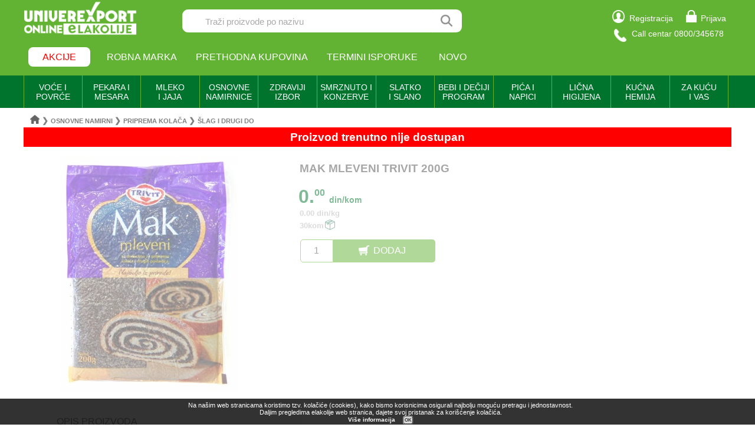

--- FILE ---
content_type: text/html; charset=UTF-8
request_url: https://elakolije.rs/0085450/proizvod/mak-mleveni-200g-trivit
body_size: 31042
content:
<!DOCTYPE html>
<html>

<head>
		<title>MAK MLEVENI TRIVIT 200G</title>
	<link rel="icon" href="https://elakolije.rs/favicon.ico" type="image/x-icon">
	<meta name="description" content="MAK MLEVENI TRIVIT 200G. Zelite da kupite? Posetite nasu online prodavnicu i narucite sada!">
	<meta name="keywords" content="Osnovne namirnice;Priprema kolača;Šlag i drugi dodaci za pripremu kolača; MAK MLEVENI TRIVIT 200G ">
	<meta name="rootURL" content="https://elakolije.rs/">
	<link rel="canonical" href="https://elakolije.rs/0085450/proizvod/mak-mleveni-trivit-200g">
	<meta name="viewport" content="width=device-width, initial-scale=1.0">
	<meta http-equiv="Content-Type" content="text/html; charset=utf-8">
	<meta charset="utf-8">
	<!-- Google Tag Manager -->
	<script>
		(function(w, d, s, l, i) {
			w[l] = w[l] || [];
			w[l].push({
				'gtm.start': new Date().getTime(),
				event: 'gtm.js'
			});
			var f = d.getElementsByTagName(s)[0],
				j = d.createElement(s),
				dl = l != 'dataLayer' ? '&l=' + l : '';
			j.async = true;
			j.src = 'https://www.googletagmanager.com/gtm.js?id=' + i + dl;
			f.parentNode.insertBefore(j, f);
		})(window, document, 'script', 'dataLayer', 'GTM-WBDK2WS');
	</script>
	<!-- End Google Tag Manager -->
	<!-- Google Tag Manager -->
	<script>
		(function(w, d, s, l, i) {
			w[l] = w[l] || [];
			w[l].push({
				'gtm.start': new Date().getTime(),
				event: 'gtm.js'
			});
			var f = d.getElementsByTagName(s)[0],
				j = d.createElement(s),
				dl = l != 'dataLayer' ? '&l=' + l : '';
			j.async = true;
			j.src =
				'https://www.googletagmanager.com/gtm.js?id=' + i + dl;
			f.parentNode.insertBefore(j, f);
		})(window, document, 'script', 'dataLayer', 'GTM-WPSXDBD');
	</script>
	<!-- End Google Tag Manager -->
	<!-- Google tag (gtag.js) -->
	<script async src="https://www.googletagmanager.com/gtag/js?id=G-M5SE7J5RK6"></script>
	<script>
		window.dataLayer = window.dataLayer || [];

		function gtag() {
			dataLayer.push(arguments);
		}
		gtag('js', new Date());

		gtag('config', 'G-M5SE7J5RK6', {
			'debug_mode': true
		});
	</script>
	<!-- podaci o isporuci -->
		<!-- END podaci o isporuci -->
	<!-- podaci o proizvodu -->
		<!-- END podaci o proizvodu -->
	<link rel="stylesheet" type="text/css" href="https://elakolije.rs/css/jquery.bxslider.min.css">
	<link rel="stylesheet" type="text/css" href="https://elakolije.rs/css/css.css">
	<link rel="stylesheet" type="text/css" href="https://elakolije.rs/css/top.css?v=250801">
	<link rel="stylesheet" type="text/css" href="https://elakolije.rs/css/jquery-ui.min.css">
	<script src="https://elakolije.rs/js/jquery.js"></script>
	<script src="https://elakolije.rs/js/jquery.bxslider.min.js"></script>
	<script src="https://elakolije.rs/js/script.js?v=20250923"></script>
	<script src="https://elakolije.rs/js/annex.js"></script>
	<script src="https://elakolije.rs/js/jquery-ui.min.js"></script>
	<!-- Facebook Pixel Code -->
	<script>
		! function(f, b, e, v, n, t, s) {
			if (f.fbq) return;
			n = f.fbq = function() {
				n.callMethod ?
					n.callMethod.apply(n, arguments) : n.queue.push(arguments)
			};
			if (!f._fbq) f._fbq = n;
			n.push = n;
			n.loaded = !0;
			n.version = '2.0';
			n.queue = [];
			t = b.createElement(e);
			t.async = !0;
			t.src = v;
			s = b.getElementsByTagName(e)[0];
			s.parentNode.insertBefore(t, s)
		}(window, document, 'script',
			'https://connect.facebook.net/en_US/fbevents.js');
		fbq('init', '1051213449253001');
		fbq('track', 'PageView');
			</script>
	<noscript>
		<img height="1" width="1" src="https://www.facebook.com/tr?id=1051213449253001&ev=PageView&noscript=1" />
	</noscript>
	<!-- End Facebook Pixel Code -->
</head>

<body>
	<!-- Google Tag Manager (noscript) -->
	<noscript>
		<iframe src=https://www.googletagmanager.com/ns.html?id=GTM-WBDK2WS height="0" width="0" style="display:none;visibility:hidden"></iframe>
	</noscript>
	<!-- End Google Tag Manager (noscript) -->
	<!-- Google Tag Manager (noscript) -->
	<noscript><iframe src="https://www.googletagmanager.com/ns.html?id=GTM-WPSXDBD" height="0" width="0" style="display:none;visibility:hidden"></iframe></noscript>
	<!-- End Google Tag Manager (noscript) -->
	<div class="zaglavlje_cela_sirina" id="top">
		<!-- Mobilna verzija -->
		<div class="zaglavlje_mob_okvir">
			<div id="zaglavlje_mob">
				<div id="zaglavlje_mob_prvi_red">
					<div id="zaglavlje_mob_meni"><img src="https://elakolije.rs/img/core/mob_meni.jpg"></div>
											<div id="zaglavlje_mob_korpa"><a href="https://elakolije.rs/korisnik/prijava/prijava-korisnika"><img style="margin: 0.5em 0.2em 0 " src="https://elakolije.rs/img/core/logovanje.png"></a></div>
										<div id="zaglavlje_mob_logo"><a href="https://elakolije.rs/"><img src="https://elakolije.rs/img/core/logo.png"></a></div>
				</div>

				<div id="zaglavlje_mob_drugi_red">
					<input id="zaglavlje_mob_unos" type="text" placeholder="Traži proizvode po nazivu"><span id="zaglavlje_mob_lupica"></span>
				</div>
			</div>

			<ul id="meni_mob">
									<li><a href="https://elakolije.rs/korisnik/prijava/prijava-korisnika">PRIJAVA</a></li>
					<li><a href="https://elakolije.rs/korisnik/registracija/registracija-korisnika">REGISTRACIJA</a></li>
								<li><a href="https://elakolije.rs/bas-bas-proizvodi/">ROBNA MARKA</a></li>
				<li><a href="https://elakolije.rs/svi/termini/termini-isporuke">TERMINI ISPORUKE</a></li>
				<li><a href="https://elakolije.rs/novo-u-ponudi/">NOVO</a></li>
				<!-- <li><a href="https://elakolije.rs/sve/novo/novo">KONTAKT</a></li> -->
				<!--<li>KAKO KUPOVATI</li>-->
			</ul>

			<div id="pocetna_meni">
				<div id="pocetna_kategorije"><span>KATEGORIJE</span></div>
				<div id="pocetna_akcije"><span>AKCIJE</span></div>
				<a href="https://elakolije.rs/bas-bas-proizvodi/">
					<div>ROBNA MARKA</div>
				</a>
			</div>

			<ul id="pocetna_meni_kat">
				<li><span class='pocetna_meni_kliktav_ceo' ime='VOĆE I POVRĆE (33)' link='#'>VOĆE I POVRĆE (33) </span></li><ul>    <li><span class='pocetna_meni_kliktav_deo' ime='SVEŽE VOĆE (11)' link='https://elakolije.rs/10001/polica/sveze-voce'>SVEŽE VOĆE (11) </span> <span><a class='pocetna_meni_kliktav_ostatak' href='https://elakolije.rs/10001/polica/sveze-voce'>></a></span></li><ul>        <li><a class='pocetna_meni_kliktav_ceo pocetna_meni_stop' href='https://elakolije.rs/1000110/polica/tradicionalno-voce'>TRADICIONALNO VOĆE (2)</a></li>        <li><a class='pocetna_meni_kliktav_ceo pocetna_meni_stop' href='https://elakolije.rs/1000120/polica/juzno-voce'>JUŽNO VOĆE (5)</a></li>        <li><a class='pocetna_meni_kliktav_ceo pocetna_meni_stop' href='https://elakolije.rs/1000130/polica/citrusi-'>CITRUSI  (4)</a></li></ul>     <li><span class='pocetna_meni_kliktav_deo' ime='SVEŽE POVRĆE (21)' link='https://elakolije.rs/10002/polica/sveze-povrce'>SVEŽE POVRĆE (21) </span> <span><a class='pocetna_meni_kliktav_ostatak' href='https://elakolije.rs/10002/polica/sveze-povrce'>></a></span></li><ul>        <li><a class='pocetna_meni_kliktav_ceo pocetna_meni_stop' href='https://elakolije.rs/1000210/polica/sveze-povrce'>SVEŽE POVRĆE (19)</a></li>        <li><a class='pocetna_meni_kliktav_ceo pocetna_meni_stop' href='https://elakolije.rs/1000240/polica/kiselo-povrce'>KISELO POVRĆE (2)</a></li></ul>     <li><span class='pocetna_meni_kliktav_deo' ime='SUVO I KANDIRANO VOĆE (1)' link='https://elakolije.rs/10004/polica/suvo-i-kandirano-voce'>SUVO I KANDIRANO VOĆE (1) </span> <span><a class='pocetna_meni_kliktav_ostatak' href='https://elakolije.rs/10004/polica/suvo-i-kandirano-voce'>></a></span></li><ul>        <li><a class='pocetna_meni_kliktav_ceo pocetna_meni_stop' href='https://elakolije.rs/1000410/polica/suvo-grozdje'>SUVO GROŽĐE (1)</a></li></ul></ul><li><span class='pocetna_meni_kliktav_ceo' ime='PEKARA I MESARA (137)' link='#'>PEKARA I MESARA (137) </span></li><ul>    <li><span class='pocetna_meni_kliktav_deo' ime='HLEB I PEKARSKI PROIZVODI (22)' link='https://elakolije.rs/20001/polica/hleb-i-pekarski-proizvodi'>HLEB I PEKARSKI PROIZVODI (22) </span> <span><a class='pocetna_meni_kliktav_ostatak' href='https://elakolije.rs/20001/polica/hleb-i-pekarski-proizvodi'>></a></span></li><ul>        <li><a class='pocetna_meni_kliktav_ceo pocetna_meni_stop' href='https://elakolije.rs/2000110/polica/hleb'>HLEB (8)</a></li>        <li><a class='pocetna_meni_kliktav_ceo pocetna_meni_stop' href='https://elakolije.rs/2000125/polica/tost--dvopek--grisine'>TOST  DVOPEK  GRISINE (9)</a></li>        <li><a class='pocetna_meni_kliktav_ceo pocetna_meni_stop' href='https://elakolije.rs/2000140/polica/razne-vrste-peciva-'>RAZNE VRSTE PECIVA  (5)</a></li></ul>     <li><span class='pocetna_meni_kliktav_deo' ime='TORTE I KOLAČI (6)' link='https://elakolije.rs/20002/polica/torte-i-kolaci'>TORTE I KOLAČI (6) </span> <span><a class='pocetna_meni_kliktav_ostatak' href='https://elakolije.rs/20002/polica/torte-i-kolaci'>></a></span></li><ul>        <li><a class='pocetna_meni_kliktav_ceo pocetna_meni_stop' href='https://elakolije.rs/2000220/polica/kolaci-pakovani-i-komadni-'>KOLAČI PAKOVANI I KOMADNI  (6)</a></li></ul>     <li><span class='pocetna_meni_kliktav_deo' ime='SVEŽE MESO (12)' link='https://elakolije.rs/20003/polica/sveze-meso'>SVEŽE MESO (12) </span> <span><a class='pocetna_meni_kliktav_ostatak' href='https://elakolije.rs/20003/polica/sveze-meso'>></a></span></li><ul>        <li><a class='pocetna_meni_kliktav_ceo pocetna_meni_stop' href='https://elakolije.rs/2000310/polica/sveze-meso'>SVEŽE MESO (12)</a></li></ul>     <li><span class='pocetna_meni_kliktav_deo' ime='MESNE PRERAĐEVINE (97)' link='https://elakolije.rs/20004/polica/mesne-preradjevine'>MESNE PRERAĐEVINE (97) </span> <span><a class='pocetna_meni_kliktav_ostatak' href='https://elakolije.rs/20004/polica/mesne-preradjevine'>></a></span></li><ul>        <li><a class='pocetna_meni_kliktav_ceo pocetna_meni_stop' href='https://elakolije.rs/2000410/polica/dimljeno-i-suhomesnato'>DIMLJENO I SUHOMESNATO (30)</a></li>        <li><a class='pocetna_meni_kliktav_ceo pocetna_meni_stop' href='https://elakolije.rs/2000420/polica/virsle-i-kobasice'>VIRŠLE I KOBASICE (4)</a></li>        <li><a class='pocetna_meni_kliktav_ceo pocetna_meni_stop' href='https://elakolije.rs/2000425/polica/salame'>SALAME (41)</a></li>        <li><a class='pocetna_meni_kliktav_ceo pocetna_meni_stop' href='https://elakolije.rs/2000435/polica/slanina-cvarci--mast'>SLANINA ČVARCI  MAST (3)</a></li>        <li><a class='pocetna_meni_kliktav_ceo pocetna_meni_stop' href='https://elakolije.rs/2000440/polica/vakuum-i-slajs-proizvodi'>VAKUUM I SLAJS PROIZVODI (19)</a></li></ul></ul><li><span class='pocetna_meni_kliktav_ceo' ime='MLEČNI PROIZVODI I JAJA (229)' link='#'>MLEČNI PROIZVODI I JAJA (229) </span></li><ul>    <li><span class='pocetna_meni_kliktav_deo' ime='MLEKO (28)' link='https://elakolije.rs/30001/polica/mleko'>MLEKO (28) </span> <span><a class='pocetna_meni_kliktav_ostatak' href='https://elakolije.rs/30001/polica/mleko'>></a></span></li><ul>        <li><a class='pocetna_meni_kliktav_ceo pocetna_meni_stop' href='https://elakolije.rs/3000110/polica/mleko-kravlje-sveze'>MLEKO KRAVLJE SVEŽE (4)</a></li>        <li><a class='pocetna_meni_kliktav_ceo pocetna_meni_stop' href='https://elakolije.rs/3000120/polica/mleko-kravlje-dugotrajno'>MLEKO KRAVLJE DUGOTRAJNO (17)</a></li>        <li><a class='pocetna_meni_kliktav_ceo pocetna_meni_stop' href='https://elakolije.rs/3000135/polica/mleko-cokoladno'>MLEKO ČOKOLADNO (1)</a></li>        <li><a class='pocetna_meni_kliktav_ceo pocetna_meni_stop' href='https://elakolije.rs/3000190/polica/ostali-napici-od-mleka'>OSTALI NAPICI OD MLEKA (6)</a></li></ul>     <li><span class='pocetna_meni_kliktav_deo' ime='JOGURT I KISELO MLEKO (53)' link='https://elakolije.rs/30002/polica/jogurt-i-kiselo-mleko'>JOGURT I KISELO MLEKO (53) </span> <span><a class='pocetna_meni_kliktav_ostatak' href='https://elakolije.rs/30002/polica/jogurt-i-kiselo-mleko'>></a></span></li><ul>        <li><a class='pocetna_meni_kliktav_ceo pocetna_meni_stop' href='https://elakolije.rs/3000210/polica/jogurt-'>JOGURT  (28)</a></li>        <li><a class='pocetna_meni_kliktav_ceo pocetna_meni_stop' href='https://elakolije.rs/3000220/polica/jogurt-vocni'>JOGURT VOĆNI (14)</a></li>        <li><a class='pocetna_meni_kliktav_ceo pocetna_meni_stop' href='https://elakolije.rs/3000225/polica/kefir'>KEFIR (1)</a></li>        <li><a class='pocetna_meni_kliktav_ceo pocetna_meni_stop' href='https://elakolije.rs/3000230/polica/kiselo-mleko-'>KISELO MLEKO  (10)</a></li></ul>     <li><span class='pocetna_meni_kliktav_deo' ime='MLEČNI DESERTI (13)' link='https://elakolije.rs/30003/polica/mlecni-deserti'>MLEČNI DESERTI (13) </span> <span><a class='pocetna_meni_kliktav_ostatak' href='https://elakolije.rs/30003/polica/mlecni-deserti'>></a></span></li><ul>        <li><a class='pocetna_meni_kliktav_ceo pocetna_meni_stop' href='https://elakolije.rs/3000310/polica/puding-i-sutlijas'>PUDING I SUTLIJAŠ (13)</a></li></ul>     <li><span class='pocetna_meni_kliktav_deo' ime='PAVLAKA (23)' link='https://elakolije.rs/30004/polica/pavlaka'>PAVLAKA (23) </span> <span><a class='pocetna_meni_kliktav_ostatak' href='https://elakolije.rs/30004/polica/pavlaka'>></a></span></li><ul>        <li><a class='pocetna_meni_kliktav_ceo pocetna_meni_stop' href='https://elakolije.rs/3000410/polica/kisela-pavlaka'>KISELA PAVLAKA (7)</a></li>        <li><a class='pocetna_meni_kliktav_ceo pocetna_meni_stop' href='https://elakolije.rs/3000420/polica/mileram'>MILERAM (2)</a></li>        <li><a class='pocetna_meni_kliktav_ceo pocetna_meni_stop' href='https://elakolije.rs/3000430/polica/slatka-pavlaka-i-pavlaka-za-kuvanje-'>SLATKA PAVLAKA I PAVLAKA ZA KUVANJE  (14)</a></li></ul>     <li><span class='pocetna_meni_kliktav_deo' ime='SIR,KAJMAK I MEŠOVITI PROIZVODI (55)' link='https://elakolije.rs/30005/polica/sir,kajmak-i-mesoviti-proizvodi'>SIR,KAJMAK I MEŠOVITI PROIZVODI (55) </span> <span><a class='pocetna_meni_kliktav_ostatak' href='https://elakolije.rs/30005/polica/sir,kajmak-i-mesoviti-proizvodi'>></a></span></li><ul>        <li><a class='pocetna_meni_kliktav_ceo pocetna_meni_stop' href='https://elakolije.rs/3000510/polica/beli-i-mladi-sir'>BELI I MLADI SIR (10)</a></li>        <li><a class='pocetna_meni_kliktav_ceo pocetna_meni_stop' href='https://elakolije.rs/3000515/polica/polutvrdi-sir'>POLUTVRDI SIR (21)</a></li>        <li><a class='pocetna_meni_kliktav_ceo pocetna_meni_stop' href='https://elakolije.rs/3000520/polica/tvrdi-sir'>TVRDI SIR (5)</a></li>        <li><a class='pocetna_meni_kliktav_ceo pocetna_meni_stop' href='https://elakolije.rs/3000525/polica/topljeni-sir'>TOPLJENI SIR (9)</a></li>        <li><a class='pocetna_meni_kliktav_ceo pocetna_meni_stop' href='https://elakolije.rs/3000530/polica/mesoviti-proizvodi'>MEŠOVITI PROIZVODI (1)</a></li>        <li><a class='pocetna_meni_kliktav_ceo pocetna_meni_stop' href='https://elakolije.rs/3000535/polica/sirni-namazi'>SIRNI NAMAZI (5)</a></li>        <li><a class='pocetna_meni_kliktav_ceo pocetna_meni_stop' href='https://elakolije.rs/3000590/polica/ostale-vrste-sira'>OSTALE VRSTE SIRA (4)</a></li></ul>     <li><span class='pocetna_meni_kliktav_deo' ime='JAJA SVEŽA (1)' link='https://elakolije.rs/30006/polica/jaja-sveza'>JAJA SVEŽA (1) </span> <span><a class='pocetna_meni_kliktav_ostatak' href='https://elakolije.rs/30006/polica/jaja-sveza'>></a></span></li><ul>        <li><a class='pocetna_meni_kliktav_ceo pocetna_meni_stop' href='https://elakolije.rs/3000610/polica/jaja-kokosija'>JAJA KOKOŠIJA (1)</a></li></ul>     <li><span class='pocetna_meni_kliktav_deo' ime='GOTOVO TESTO I KVASAC (11)' link='https://elakolije.rs/30007/polica/gotovo-testo-i-kvasac'>GOTOVO TESTO I KVASAC (11) </span> <span><a class='pocetna_meni_kliktav_ostatak' href='https://elakolije.rs/30007/polica/gotovo-testo-i-kvasac'>></a></span></li><ul>        <li><a class='pocetna_meni_kliktav_ceo pocetna_meni_stop' href='https://elakolije.rs/3000710/polica/sveze-kore'>SVEZE KORE (3)</a></li>        <li><a class='pocetna_meni_kliktav_ceo pocetna_meni_stop' href='https://elakolije.rs/3000715/polica/podloge-za-picu-i-tortilje-'>PODLOGE ZA PICU I TORTILJE  (5)</a></li>        <li><a class='pocetna_meni_kliktav_ceo pocetna_meni_stop' href='https://elakolije.rs/3000720/polica/sveza-testenina-'>SVEŽA TESTENINA  (1)</a></li>        <li><a class='pocetna_meni_kliktav_ceo pocetna_meni_stop' href='https://elakolije.rs/3000725/polica/svez-kvasac-'>SVEŽ KVASAC  (2)</a></li></ul>     <li><span class='pocetna_meni_kliktav_deo' ime='MAJONEZ SENF I REN (33)' link='https://elakolije.rs/30008/polica/majonez-senf-i-ren'>MAJONEZ SENF I REN (33) </span> <span><a class='pocetna_meni_kliktav_ostatak' href='https://elakolije.rs/30008/polica/majonez-senf-i-ren'>></a></span></li><ul>        <li><a class='pocetna_meni_kliktav_ceo pocetna_meni_stop' href='https://elakolije.rs/3000810/polica/majonez-'>MAJONEZ  (28)</a></li>        <li><a class='pocetna_meni_kliktav_ceo pocetna_meni_stop' href='https://elakolije.rs/3000820/polica/senf-'>SENF  (5)</a></li></ul>     <li><span class='pocetna_meni_kliktav_deo' ime='MARGARIN I MASLAC (12)' link='https://elakolije.rs/30009/polica/margarin-i-maslac'>MARGARIN I MASLAC (12) </span> <span><a class='pocetna_meni_kliktav_ostatak' href='https://elakolije.rs/30009/polica/margarin-i-maslac'>></a></span></li><ul>        <li><a class='pocetna_meni_kliktav_ceo pocetna_meni_stop' href='https://elakolije.rs/3000910/polica/margarin'>MARGARIN (5)</a></li>        <li><a class='pocetna_meni_kliktav_ceo pocetna_meni_stop' href='https://elakolije.rs/3000920/polica/maslac-'>MASLAC  (7)</a></li></ul></ul><li><span class='pocetna_meni_kliktav_ceo' ime='OSNOVNE NAMIRNICE (344)' link='#'>OSNOVNE NAMIRNICE (344) </span></li><ul>    <li><span class='pocetna_meni_kliktav_deo' ime='ULJE (15)' link='https://elakolije.rs/40001/polica/ulje'>ULJE (15) </span> <span><a class='pocetna_meni_kliktav_ostatak' href='https://elakolije.rs/40001/polica/ulje'>></a></span></li><ul>        <li><a class='pocetna_meni_kliktav_ceo pocetna_meni_stop' href='https://elakolije.rs/4000110/polica/suncokretovo-ulje'>SUNCOKRETOVO ULJE (3)</a></li>        <li><a class='pocetna_meni_kliktav_ceo pocetna_meni_stop' href='https://elakolije.rs/4000115/polica/maslinovo-ulje'>MASLINOVO ULJE (7)</a></li>        <li><a class='pocetna_meni_kliktav_ceo pocetna_meni_stop' href='https://elakolije.rs/4000120/polica/biljna-ulja-ostala'>BILJNA ULJA OSTALA (5)</a></li></ul>     <li><span class='pocetna_meni_kliktav_deo' ime='SIRĆE I PROIZVODI OD SIRĆETA (6)' link='https://elakolije.rs/40002/polica/sirce-i-proizvodi-od-sirceta'>SIRĆE I PROIZVODI OD SIRĆETA (6) </span> <span><a class='pocetna_meni_kliktav_ostatak' href='https://elakolije.rs/40002/polica/sirce-i-proizvodi-od-sirceta'>></a></span></li><ul>        <li><a class='pocetna_meni_kliktav_ceo pocetna_meni_stop' href='https://elakolije.rs/4000210/polica/alkoholno-sirce'>ALKOHOLNO SIRĆE (3)</a></li>        <li><a class='pocetna_meni_kliktav_ceo pocetna_meni_stop' href='https://elakolije.rs/4000215/polica/vocno-sirce'>VOĆNO SIRĆE (2)</a></li>        <li><a class='pocetna_meni_kliktav_ceo pocetna_meni_stop' href='https://elakolije.rs/4000220/polica/esencija-siriste-i-limeta'>ESENCIJA SIRIŠTE I LIMETA (1)</a></li></ul>     <li><span class='pocetna_meni_kliktav_deo' ime='BRAŠNO I GRIZ (18)' link='https://elakolije.rs/40003/polica/brasno-i-griz'>BRAŠNO I GRIZ (18) </span> <span><a class='pocetna_meni_kliktav_ostatak' href='https://elakolije.rs/40003/polica/brasno-i-griz'>></a></span></li><ul>        <li><a class='pocetna_meni_kliktav_ceo pocetna_meni_stop' href='https://elakolije.rs/4000310/polica/brasno-psenicno'>BRAŠNO PŠENIČNO (8)</a></li>        <li><a class='pocetna_meni_kliktav_ceo pocetna_meni_stop' href='https://elakolije.rs/4000320/polica/brasno-kukuruzno'>BRAŠNO KUKURUZNO (2)</a></li>        <li><a class='pocetna_meni_kliktav_ceo pocetna_meni_stop' href='https://elakolije.rs/4000325/polica/integralno-heljdino-i-crno-brasno'>INTEGRALNO HELJDINO I CRNO BRAŠNO (7)</a></li>        <li><a class='pocetna_meni_kliktav_ceo pocetna_meni_stop' href='https://elakolije.rs/4000390/polica/ostalo-brasno-i-griz'>OSTALO BRAŠNO I GRIZ (1)</a></li></ul>     <li><span class='pocetna_meni_kliktav_deo' ime='PALENTA I PREZLA (12)' link='https://elakolije.rs/40004/polica/palenta-i-prezla'>PALENTA I PREZLA (12) </span> <span><a class='pocetna_meni_kliktav_ostatak' href='https://elakolije.rs/40004/polica/palenta-i-prezla'>></a></span></li><ul>        <li><a class='pocetna_meni_kliktav_ceo pocetna_meni_stop' href='https://elakolije.rs/4000410/polica/kukuruzna-palenta-'>KUKURUZNA PALENTA  (10)</a></li>        <li><a class='pocetna_meni_kliktav_ceo pocetna_meni_stop' href='https://elakolije.rs/4000415/polica/integralna-palenta'>INTEGRALNA PALENTA (2)</a></li></ul>     <li><span class='pocetna_meni_kliktav_deo' ime='ŠEĆER I SO (7)' link='https://elakolije.rs/40005/polica/secer-i-so'>ŠEĆER I SO (7) </span> <span><a class='pocetna_meni_kliktav_ostatak' href='https://elakolije.rs/40005/polica/secer-i-so'>></a></span></li><ul>        <li><a class='pocetna_meni_kliktav_ceo pocetna_meni_stop' href='https://elakolije.rs/4000510/polica/secer'>ŠEĆER (3)</a></li>        <li><a class='pocetna_meni_kliktav_ceo pocetna_meni_stop' href='https://elakolije.rs/4000520/polica/so'>SO (4)</a></li></ul>     <li><span class='pocetna_meni_kliktav_deo' ime='PIRINAČ I ŽITARICE (18)' link='https://elakolije.rs/40006/polica/pirinac-i-zitarice'>PIRINAČ I ŽITARICE (18) </span> <span><a class='pocetna_meni_kliktav_ostatak' href='https://elakolije.rs/40006/polica/pirinac-i-zitarice'>></a></span></li><ul>        <li><a class='pocetna_meni_kliktav_ceo pocetna_meni_stop' href='https://elakolije.rs/4000610/polica/pirinac'>PIRINAČ (16)</a></li>        <li><a class='pocetna_meni_kliktav_ceo pocetna_meni_stop' href='https://elakolije.rs/4000615/polica/zitarice'>ŽITARICE (2)</a></li></ul>     <li><span class='pocetna_meni_kliktav_deo' ime='TESTENINA I PASTE (44)' link='https://elakolije.rs/40007/polica/testenina-i-paste'>TESTENINA I PASTE (44) </span> <span><a class='pocetna_meni_kliktav_ostatak' href='https://elakolije.rs/40007/polica/testenina-i-paste'>></a></span></li><ul>        <li><a class='pocetna_meni_kliktav_ceo pocetna_meni_stop' href='https://elakolije.rs/4000710/polica/testenina'>TESTENINA (39)</a></li>        <li><a class='pocetna_meni_kliktav_ceo pocetna_meni_stop' href='https://elakolije.rs/4000725/polica/instant-paste-i-nudle-'>INSTANT PASTE I NUDLE  (5)</a></li></ul>     <li><span class='pocetna_meni_kliktav_deo' ime='SOSEVI I PRELIVI (12)' link='https://elakolije.rs/40008/polica/sosevi-i-prelivi'>SOSEVI I PRELIVI (12) </span> <span><a class='pocetna_meni_kliktav_ostatak' href='https://elakolije.rs/40008/polica/sosevi-i-prelivi'>></a></span></li><ul>        <li><a class='pocetna_meni_kliktav_ceo pocetna_meni_stop' href='https://elakolije.rs/4000810/polica/sosevi'>SOSEVI (11)</a></li>        <li><a class='pocetna_meni_kliktav_ceo pocetna_meni_stop' href='https://elakolije.rs/4000820/polica/prelivi'>PRELIVI (1)</a></li></ul>     <li><span class='pocetna_meni_kliktav_deo' ime='SUPE I ČORBE (37)' link='https://elakolije.rs/40009/polica/supe-i-corbe'>SUPE I ČORBE (37) </span> <span><a class='pocetna_meni_kliktav_ostatak' href='https://elakolije.rs/40009/polica/supe-i-corbe'>></a></span></li><ul>        <li><a class='pocetna_meni_kliktav_ceo pocetna_meni_stop' href='https://elakolije.rs/4000910/polica/bistre-supe'>BISTRE SUPE (20)</a></li>        <li><a class='pocetna_meni_kliktav_ceo pocetna_meni_stop' href='https://elakolije.rs/4000915/polica/krem-supe'>KREM SUPE (6)</a></li>        <li><a class='pocetna_meni_kliktav_ceo pocetna_meni_stop' href='https://elakolije.rs/4000920/polica/paradajz-supe'>PARADAJZ SUPE (2)</a></li>        <li><a class='pocetna_meni_kliktav_ceo pocetna_meni_stop' href='https://elakolije.rs/4000925/polica/supe-za-decu'>SUPE ZA DECU (1)</a></li>        <li><a class='pocetna_meni_kliktav_ceo pocetna_meni_stop' href='https://elakolije.rs/4000930/polica/posne-supe'>POSNE SUPE (3)</a></li>        <li><a class='pocetna_meni_kliktav_ceo pocetna_meni_stop' href='https://elakolije.rs/4000940/polica/instant-supe-i-knedle'>INSTANT SUPE I KNEDLE (1)</a></li>        <li><a class='pocetna_meni_kliktav_ceo pocetna_meni_stop' href='https://elakolije.rs/4000945/polica/supe-u-kocki'>SUPE U KOCKI (4)</a></li></ul>     <li><span class='pocetna_meni_kliktav_deo' ime='ZAČINI I KONZERVANSI (73)' link='https://elakolije.rs/40010/polica/zacini-i-konzervansi'>ZAČINI I KONZERVANSI (73) </span> <span><a class='pocetna_meni_kliktav_ostatak' href='https://elakolije.rs/40010/polica/zacini-i-konzervansi'>></a></span></li><ul>        <li><a class='pocetna_meni_kliktav_ceo pocetna_meni_stop' href='https://elakolije.rs/4001010/polica/biber'>BIBER (5)</a></li>        <li><a class='pocetna_meni_kliktav_ceo pocetna_meni_stop' href='https://elakolije.rs/4001015/polica/mlevena-i-tucana-paprika'>MLEVENA I TUCANA PAPRIKA (8)</a></li>        <li><a class='pocetna_meni_kliktav_ceo pocetna_meni_stop' href='https://elakolije.rs/4001020/polica/zacini-i-dodaci-jelima'>ZAČINI I DODACI JELIMA (30)</a></li>        <li><a class='pocetna_meni_kliktav_ceo pocetna_meni_stop' href='https://elakolije.rs/4001025/polica/tradicionalni-zacini'>TRADICIONALNI ZAČINI (21)</a></li>        <li><a class='pocetna_meni_kliktav_ceo pocetna_meni_stop' href='https://elakolije.rs/4001035/polica/soda-bikarbona-i-konzervansi-'>SODA BIKARBONA I KONZERVANSI  (5)</a></li>        <li><a class='pocetna_meni_kliktav_ceo pocetna_meni_stop' href='https://elakolije.rs/4001040/polica/limuntus-i-vinobran'>LIMUNTUS I VINOBRAN (3)</a></li>        <li><a class='pocetna_meni_kliktav_ceo pocetna_meni_stop' href='https://elakolije.rs/4001090/polica/ostali-zacini'>OSTALI ZAČINI (1)</a></li></ul>     <li><span class='pocetna_meni_kliktav_deo' ime='PARADAJZ PROGRAM (34)' link='https://elakolije.rs/40011/polica/paradajz-program'>PARADAJZ PROGRAM (34) </span> <span><a class='pocetna_meni_kliktav_ostatak' href='https://elakolije.rs/40011/polica/paradajz-program'>></a></span></li><ul>        <li><a class='pocetna_meni_kliktav_ceo pocetna_meni_stop' href='https://elakolije.rs/4001110/polica/kecap'>KEČAP (14)</a></li>        <li><a class='pocetna_meni_kliktav_ceo pocetna_meni_stop' href='https://elakolije.rs/4001120/polica/paradajz-sok-'>PARADAJZ SOK  (1)</a></li>        <li><a class='pocetna_meni_kliktav_ceo pocetna_meni_stop' href='https://elakolije.rs/4001125/polica/pasirani-paradajz-i-pelat'>PASIRANI PARADAJZ I PELAT (19)</a></li></ul>     <li><span class='pocetna_meni_kliktav_deo' ime='PRIPREMA KOLAČA (68)' link='https://elakolije.rs/40012/polica/priprema-kolaca'>PRIPREMA KOLAČA (68) </span> <span><a class='pocetna_meni_kliktav_ostatak' href='https://elakolije.rs/40012/polica/priprema-kolaca'>></a></span></li><ul>        <li><a class='pocetna_meni_kliktav_ceo pocetna_meni_stop' href='https://elakolije.rs/4001210/polica/ukrasi-arome-i-boje'>UKRASI AROME I BOJE (7)</a></li>        <li><a class='pocetna_meni_kliktav_ceo pocetna_meni_stop' href='https://elakolije.rs/4001215/polica/gotove-smese'>GOTOVE SMESE (2)</a></li>        <li><a class='pocetna_meni_kliktav_ceo pocetna_meni_stop' href='https://elakolije.rs/4001220/polica/mleko-u-prahu'>MLEKO U PRAHU (1)</a></li>        <li><a class='pocetna_meni_kliktav_ceo pocetna_meni_stop' href='https://elakolije.rs/4001225/polica/slag-i-drugi-dodaci-za-pripremu-kolaca'>ŠLAG I DRUGI DODACI ZA PRIPREMU KOLAČA (36)</a></li>        <li><a class='pocetna_meni_kliktav_ceo pocetna_meni_stop' href='https://elakolije.rs/4001230/polica/puding'>PUDING (17)</a></li>        <li><a class='pocetna_meni_kliktav_ceo pocetna_meni_stop' href='https://elakolije.rs/4001240/polica/kore-za-torte-i-kolace'>KORE ZA TORTE I KOLAČE (4)</a></li>        <li><a class='pocetna_meni_kliktav_ceo pocetna_meni_stop' href='https://elakolije.rs/4001245/polica/oblatne--korneti--i-korpice'>OBLATNE  KORNETI  I KORPICE (1)</a></li></ul></ul><li><span class='pocetna_meni_kliktav_ceo' ime='ZDRAVIJI IZBOR (131)' link='#'>ZDRAVIJI IZBOR (131) </span></li><ul>    <li><span class='pocetna_meni_kliktav_deo' ime='NAPICI (10)' link='https://elakolije.rs/50002/polica/napici'>NAPICI (10) </span> <span><a class='pocetna_meni_kliktav_ostatak' href='https://elakolije.rs/50002/polica/napici'>></a></span></li><ul>        <li><a class='pocetna_meni_kliktav_ceo pocetna_meni_stop' href='https://elakolije.rs/5000215/polica/biljni-napici'>BILJNI NAPICI (10)</a></li></ul>     <li><span class='pocetna_meni_kliktav_deo' ime='ORGANSKI PROGRAM (6)' link='https://elakolije.rs/50004/polica/organski-program'>ORGANSKI PROGRAM (6) </span> <span><a class='pocetna_meni_kliktav_ostatak' href='https://elakolije.rs/50004/polica/organski-program'>></a></span></li><ul>        <li><a class='pocetna_meni_kliktav_ceo pocetna_meni_stop' href='https://elakolije.rs/5000410/polica/organsko-ulje'>ORGANSKO ULJE (2)</a></li>        <li><a class='pocetna_meni_kliktav_ceo pocetna_meni_stop' href='https://elakolije.rs/5000415/polica/organsko-sirce'>ORGANSKO SIRĆE (1)</a></li>        <li><a class='pocetna_meni_kliktav_ceo pocetna_meni_stop' href='https://elakolije.rs/5000465/polica/organske-kase-i-pahuljice'>ORGANSKE KAŠE I PAHULJICE (1)</a></li>        <li><a class='pocetna_meni_kliktav_ceo pocetna_meni_stop' href='https://elakolije.rs/5000470/polica/organske-zitarice'>ORGANSKE ŽITARICE (1)</a></li>        <li><a class='pocetna_meni_kliktav_ceo pocetna_meni_stop' href='https://elakolije.rs/5000483/polica/organski-krem-namazi-'>ORGANSKI KREM NAMAZI  (1)</a></li></ul>     <li><span class='pocetna_meni_kliktav_deo' ime='OSNOVNI PROIZVODI (7)' link='https://elakolije.rs/50006/polica/osnovni-proizvodi'>OSNOVNI PROIZVODI (7) </span> <span><a class='pocetna_meni_kliktav_ostatak' href='https://elakolije.rs/50006/polica/osnovni-proizvodi'>></a></span></li><ul>        <li><a class='pocetna_meni_kliktav_ceo pocetna_meni_stop' href='https://elakolije.rs/5000620/polica/zitarice-i-mahunarke'>ŽITARICE I MAHUNARKE (4)</a></li>        <li><a class='pocetna_meni_kliktav_ceo pocetna_meni_stop' href='https://elakolije.rs/5000625/polica/zasladjivaci-i-seceri'>ZASLAĐIVAČI I ŠEĆERI (3)</a></li></ul>     <li><span class='pocetna_meni_kliktav_deo' ime='OVSENE KAŠE I MEKINJE (35)' link='https://elakolije.rs/50007/polica/ovsene-kase-i-mekinje'>OVSENE KAŠE I MEKINJE (35) </span> <span><a class='pocetna_meni_kliktav_ostatak' href='https://elakolije.rs/50007/polica/ovsene-kase-i-mekinje'>></a></span></li><ul>        <li><a class='pocetna_meni_kliktav_ceo pocetna_meni_stop' href='https://elakolije.rs/5000720/polica/pahuljice-ovsene-kase-i-pirei'>PAHULJICE OVSENE KAŠE I PIREI (35)</a></li></ul>     <li><span class='pocetna_meni_kliktav_deo' ime='ZDRAVI NAMAZI (30)' link='https://elakolije.rs/50008/polica/zdravi-namazi'>ZDRAVI NAMAZI (30) </span> <span><a class='pocetna_meni_kliktav_ostatak' href='https://elakolije.rs/50008/polica/zdravi-namazi'>></a></span></li><ul>        <li><a class='pocetna_meni_kliktav_ceo pocetna_meni_stop' href='https://elakolije.rs/5000825/polica/vocni-i-krem-namazi-'>VOĆNI I KREM NAMAZI  (17)</a></li>        <li><a class='pocetna_meni_kliktav_ceo pocetna_meni_stop' href='https://elakolije.rs/5000830/polica/mesoviti-proizvodi'>MEŠOVITI PROIZVODI (13)</a></li></ul>     <li><span class='pocetna_meni_kliktav_deo' ime='KEKS ČOKOLADA SLATKO (43)' link='https://elakolije.rs/50009/polica/keks-cokolada-slatko'>KEKS ČOKOLADA SLATKO (43) </span> <span><a class='pocetna_meni_kliktav_ostatak' href='https://elakolije.rs/50009/polica/keks-cokolada-slatko'>></a></span></li><ul>        <li><a class='pocetna_meni_kliktav_ceo pocetna_meni_stop' href='https://elakolije.rs/5000910/polica/integralni-i-hrono-keks'>INTEGRALNI I HRONO KEKS (10)</a></li>        <li><a class='pocetna_meni_kliktav_ceo pocetna_meni_stop' href='https://elakolije.rs/5000915/polica/integralne-plocice-i-slanisi'>INTEGRALNE PLOČICE I SLANIŠI (23)</a></li>        <li><a class='pocetna_meni_kliktav_ceo pocetna_meni_stop' href='https://elakolije.rs/5000920/polica/ekspandirani-proizvodi'>EKSPANDIRANI PROIZVODI (6)</a></li>        <li><a class='pocetna_meni_kliktav_ceo pocetna_meni_stop' href='https://elakolije.rs/5000925/polica/slatkisi-bez-secera'>SLATKIŠI BEZ ŠEĆERA (4)</a></li></ul></ul><li><span class='pocetna_meni_kliktav_ceo' ime='SMRZNUTO KONZERVIRANO I ZIMNICA (230)' link='#'>SMRZNUTO KONZERVIRANO I ZIMNICA (230) </span></li><ul>    <li><span class='pocetna_meni_kliktav_deo' ime='SMRZNUTO VOĆE I POVRĆE (41)' link='https://elakolije.rs/60001/polica/smrznuto-voce-i-povrce'>SMRZNUTO VOĆE I POVRĆE (41) </span> <span><a class='pocetna_meni_kliktav_ostatak' href='https://elakolije.rs/60001/polica/smrznuto-voce-i-povrce'>></a></span></li><ul>        <li><a class='pocetna_meni_kliktav_ceo pocetna_meni_stop' href='https://elakolije.rs/6000110/polica/smrznuto-voce'>SMRZNUTO VOĆE (5)</a></li>        <li><a class='pocetna_meni_kliktav_ceo pocetna_meni_stop' href='https://elakolije.rs/6000115/polica/smrznuto-povrce'>SMRZNUTO POVRĆE (36)</a></li></ul>     <li><span class='pocetna_meni_kliktav_deo' ime='SMRZNUTO TESTO I PECIVA (28)' link='https://elakolije.rs/60002/polica/smrznuto-testo-i-peciva'>SMRZNUTO TESTO I PECIVA (28) </span> <span><a class='pocetna_meni_kliktav_ostatak' href='https://elakolije.rs/60002/polica/smrznuto-testo-i-peciva'>></a></span></li><ul>        <li><a class='pocetna_meni_kliktav_ceo pocetna_meni_stop' href='https://elakolije.rs/6000210/polica/smrznute-knedle--testo-i-peciva'>SMRZNUTE KNEDLE  TESTO I PECIVA (2)</a></li>        <li><a class='pocetna_meni_kliktav_ceo pocetna_meni_stop' href='https://elakolije.rs/6000215/polica/smrznuto-testo-razno'>SMRZNUTO TESTO RAZNO (16)</a></li>        <li><a class='pocetna_meni_kliktav_ceo pocetna_meni_stop' href='https://elakolije.rs/6000220/polica/smrznuti-burek'>SMRZNUTI BUREK (2)</a></li>        <li><a class='pocetna_meni_kliktav_ceo pocetna_meni_stop' href='https://elakolije.rs/6000230/polica/podloge-za-picu-i-smrznuta-pica'>PODLOGE ZA PICU I SMRZNUTA PICA (7)</a></li>        <li><a class='pocetna_meni_kliktav_ceo pocetna_meni_stop' href='https://elakolije.rs/6000290/polica/ostala-smrznuta-testa-i-peciva'>OSTALA SMRZNUTA TESTA I PECIVA (1)</a></li></ul>     <li><span class='pocetna_meni_kliktav_deo' ime='SMRZNUTI SLATKIŠI (23)' link='https://elakolije.rs/60003/polica/smrznuti-slatkisi'>SMRZNUTI SLATKIŠI (23) </span> <span><a class='pocetna_meni_kliktav_ostatak' href='https://elakolije.rs/60003/polica/smrznuti-slatkisi'>></a></span></li><ul>        <li><a class='pocetna_meni_kliktav_ceo pocetna_meni_stop' href='https://elakolije.rs/6000310/polica/sladoledi'>SLADOLEDI (23)</a></li></ul>     <li><span class='pocetna_meni_kliktav_deo' ime='SMRZNUTO MESO I RIBA (18)' link='https://elakolije.rs/60004/polica/smrznuto-meso-i-riba'>SMRZNUTO MESO I RIBA (18) </span> <span><a class='pocetna_meni_kliktav_ostatak' href='https://elakolije.rs/60004/polica/smrznuto-meso-i-riba'>></a></span></li><ul>        <li><a class='pocetna_meni_kliktav_ceo pocetna_meni_stop' href='https://elakolije.rs/6000410/polica/pileci-program'>PILEĆI PROGRAM (3)</a></li>        <li><a class='pocetna_meni_kliktav_ceo pocetna_meni_stop' href='https://elakolije.rs/6000435/polica/morska-riba-i-plodovi-mora'>MORSKA RIBA I PLODOVI MORA (7)</a></li>        <li><a class='pocetna_meni_kliktav_ceo pocetna_meni_stop' href='https://elakolije.rs/6000440/polica/panirana-i-dimljena-riba'>PANIRANA I DIMLJENA RIBA (8)</a></li></ul>     <li><span class='pocetna_meni_kliktav_deo' ime='GOTOVA JELA SALATE I SOSEVI (13)' link='https://elakolije.rs/60005/polica/gotova-jela-salate-i-sosevi'>GOTOVA JELA SALATE I SOSEVI (13) </span> <span><a class='pocetna_meni_kliktav_ostatak' href='https://elakolije.rs/60005/polica/gotova-jela-salate-i-sosevi'>></a></span></li><ul>        <li><a class='pocetna_meni_kliktav_ceo pocetna_meni_stop' href='https://elakolije.rs/6000510/polica/gotova-jela-'>GOTOVA JELA  (13)</a></li></ul>     <li><span class='pocetna_meni_kliktav_deo' ime='POVRĆE (25)' link='https://elakolije.rs/60006/polica/povrce'>POVRĆE (25) </span> <span><a class='pocetna_meni_kliktav_ostatak' href='https://elakolije.rs/60006/polica/povrce'>></a></span></li><ul>        <li><a class='pocetna_meni_kliktav_ceo pocetna_meni_stop' href='https://elakolije.rs/6000610/polica/kisela-paprika-i-feferone-'>KISELA PAPRIKA I FEFERONE  (3)</a></li>        <li><a class='pocetna_meni_kliktav_ceo pocetna_meni_stop' href='https://elakolije.rs/6000615/polica/ajvar'>AJVAR (13)</a></li>        <li><a class='pocetna_meni_kliktav_ceo pocetna_meni_stop' href='https://elakolije.rs/6000620/polica/cvekla-i-mesana-salata'>CVEKLA I MEŠANA SALATA (2)</a></li>        <li><a class='pocetna_meni_kliktav_ceo pocetna_meni_stop' href='https://elakolije.rs/6000625/polica/kiseli-krastavci'>KISELI KRASTAVCI (6)</a></li>        <li><a class='pocetna_meni_kliktav_ceo pocetna_meni_stop' href='https://elakolije.rs/6000690/polica/ostalo-povrce'>OSTALO POVRĆE (1)</a></li></ul>     <li><span class='pocetna_meni_kliktav_deo' ime='VOĆE U KONZERVI (5)' link='https://elakolije.rs/60007/polica/voce-u-konzervi'>VOĆE U KONZERVI (5) </span> <span><a class='pocetna_meni_kliktav_ostatak' href='https://elakolije.rs/60007/polica/voce-u-konzervi'>></a></span></li><ul>        <li><a class='pocetna_meni_kliktav_ceo pocetna_meni_stop' href='https://elakolije.rs/6000710/polica/kompot--ananas'>KOMPOT  ANANAS (4)</a></li>        <li><a class='pocetna_meni_kliktav_ceo pocetna_meni_stop' href='https://elakolije.rs/6000715/polica/kompot--breskva'>KOMPOT  BRESKVA (1)</a></li></ul>     <li><span class='pocetna_meni_kliktav_deo' ime='SLATKI NAMAZI (9)' link='https://elakolije.rs/60008/polica/slatki-namazi'>SLATKI NAMAZI (9) </span> <span><a class='pocetna_meni_kliktav_ostatak' href='https://elakolije.rs/60008/polica/slatki-namazi'>></a></span></li><ul>        <li><a class='pocetna_meni_kliktav_ceo pocetna_meni_stop' href='https://elakolije.rs/6000810/polica/marmelade-'>MARMELADE  (3)</a></li>        <li><a class='pocetna_meni_kliktav_ceo pocetna_meni_stop' href='https://elakolije.rs/6000815/polica/pekmezi-'>PEKMEZI  (1)</a></li>        <li><a class='pocetna_meni_kliktav_ceo pocetna_meni_stop' href='https://elakolije.rs/6000820/polica/dzemovi'>DŽEMOVI (5)</a></li></ul>     <li><span class='pocetna_meni_kliktav_deo' ime='MESNE PRERAĐEVINE U KONZERVI (34)' link='https://elakolije.rs/60010/polica/mesne-preradjevine-u-konzervi'>MESNE PRERAĐEVINE U KONZERVI (34) </span> <span><a class='pocetna_meni_kliktav_ostatak' href='https://elakolije.rs/60010/polica/mesne-preradjevine-u-konzervi'>></a></span></li><ul>        <li><a class='pocetna_meni_kliktav_ceo pocetna_meni_stop' href='https://elakolije.rs/6001010/polica/mesni-narezak-u-konzervi'>MESNI NAREZAK U KONZERVI (7)</a></li>        <li><a class='pocetna_meni_kliktav_ceo pocetna_meni_stop' href='https://elakolije.rs/6001020/polica/pastete-u-konzervi'>PAŠTETE U KONZERVI (27)</a></li></ul>     <li><span class='pocetna_meni_kliktav_deo' ime='RIBA U KONZERVI (34)' link='https://elakolije.rs/60011/polica/riba-u-konzervi'>RIBA U KONZERVI (34) </span> <span><a class='pocetna_meni_kliktav_ostatak' href='https://elakolije.rs/60011/polica/riba-u-konzervi'>></a></span></li><ul>        <li><a class='pocetna_meni_kliktav_ceo pocetna_meni_stop' href='https://elakolije.rs/6001110/polica/riblje-pastete'>RIBLJE PAŠTETE (8)</a></li>        <li><a class='pocetna_meni_kliktav_ceo pocetna_meni_stop' href='https://elakolije.rs/6001115/polica/sardine'>SARDINE (8)</a></li>        <li><a class='pocetna_meni_kliktav_ceo pocetna_meni_stop' href='https://elakolije.rs/6001120/polica/tunjevina-u-konzervi'>TUNJEVINA U KONZERVI (14)</a></li>        <li><a class='pocetna_meni_kliktav_ceo pocetna_meni_stop' href='https://elakolije.rs/6001125/polica/skusa-i-haringa'>SKUŠA I HARINGA (4)</a></li></ul></ul><li><span class='pocetna_meni_kliktav_ceo' ime='SLATKO I SLANO (495)' link='#'>SLATKO I SLANO (495) </span></li><ul>    <li><span class='pocetna_meni_kliktav_deo' ime='ŽVAKE LIZALICE I BOMBONE (88)' link='https://elakolije.rs/70001/polica/zvake-lizalice-i-bombone'>ŽVAKE LIZALICE I BOMBONE (88) </span> <span><a class='pocetna_meni_kliktav_ostatak' href='https://elakolije.rs/70001/polica/zvake-lizalice-i-bombone'>></a></span></li><ul>        <li><a class='pocetna_meni_kliktav_ceo pocetna_meni_stop' href='https://elakolije.rs/7000110/polica/zvake'>ŽVAKE (12)</a></li>        <li><a class='pocetna_meni_kliktav_ceo pocetna_meni_stop' href='https://elakolije.rs/7000115/polica/lizalice'>LIZALICE (5)</a></li>        <li><a class='pocetna_meni_kliktav_ceo pocetna_meni_stop' href='https://elakolije.rs/7000120/polica/bombone'>BOMBONE (69)</a></li>        <li><a class='pocetna_meni_kliktav_ceo pocetna_meni_stop' href='https://elakolije.rs/7000125/polica/ratluk-i-zele'>RATLUK I ŽELE (2)</a></li></ul>     <li><span class='pocetna_meni_kliktav_deo' ime='KEKS I BISKVITI (97)' link='https://elakolije.rs/70002/polica/keks-i-biskviti'>KEKS I BISKVITI (97) </span> <span><a class='pocetna_meni_kliktav_ostatak' href='https://elakolije.rs/70002/polica/keks-i-biskviti'>></a></span></li><ul>        <li><a class='pocetna_meni_kliktav_ceo pocetna_meni_stop' href='https://elakolije.rs/7000210/polica/keks-i-biskviti'>KEKS I BISKVITI (84)</a></li>        <li><a class='pocetna_meni_kliktav_ceo pocetna_meni_stop' href='https://elakolije.rs/7000220/polica/piskote'>PIŠKOTE (2)</a></li>        <li><a class='pocetna_meni_kliktav_ceo pocetna_meni_stop' href='https://elakolije.rs/7000230/polica/roleri-i-batoni'>ROLERI I BATONI (5)</a></li>        <li><a class='pocetna_meni_kliktav_ceo pocetna_meni_stop' href='https://elakolije.rs/7000235/polica/rolati-i-pakovani-kolaci'>ROLATI I PAKOVANI KOLAČI (6)</a></li></ul>     <li><span class='pocetna_meni_kliktav_deo' ime='ŠTRUDLE I KROASANI (22)' link='https://elakolije.rs/70003/polica/strudle-i-kroasani'>ŠTRUDLE I KROASANI (22) </span> <span><a class='pocetna_meni_kliktav_ostatak' href='https://elakolije.rs/70003/polica/strudle-i-kroasani'>></a></span></li><ul>        <li><a class='pocetna_meni_kliktav_ceo pocetna_meni_stop' href='https://elakolije.rs/7000310/polica/strudle'>ŠTRUDLE (4)</a></li>        <li><a class='pocetna_meni_kliktav_ceo pocetna_meni_stop' href='https://elakolije.rs/7000315/polica/kroasani'>KROASANI (18)</a></li></ul>     <li><span class='pocetna_meni_kliktav_deo' ime='ČOKOLADNI PROGRAM (101)' link='https://elakolije.rs/70004/polica/cokoladni-program'>ČOKOLADNI PROGRAM (101) </span> <span><a class='pocetna_meni_kliktav_ostatak' href='https://elakolije.rs/70004/polica/cokoladni-program'>></a></span></li><ul>        <li><a class='pocetna_meni_kliktav_ceo pocetna_meni_stop' href='https://elakolije.rs/7000410/polica/cokolada'>ČOKOLADA (38)</a></li>        <li><a class='pocetna_meni_kliktav_ceo pocetna_meni_stop' href='https://elakolije.rs/7000420/polica/cokolada-za-kuvanje'>ČOKOLADA ZA KUVANJE (6)</a></li>        <li><a class='pocetna_meni_kliktav_ceo pocetna_meni_stop' href='https://elakolije.rs/7000425/polica/sitne-cokoladice-i-pakovanja'>SITNE ČOKOLADICE I PAKOVANJA (38)</a></li>        <li><a class='pocetna_meni_kliktav_ceo pocetna_meni_stop' href='https://elakolije.rs/7000430/polica/krem-proizvodi'>KREM PROIZVODI (19)</a></li></ul>     <li><span class='pocetna_meni_kliktav_deo' ime='BOMBONJERE PRALINE I DRAŽEJE (18)' link='https://elakolije.rs/70005/polica/bombonjere-praline-i-drazeje'>BOMBONJERE PRALINE I DRAŽEJE (18) </span> <span><a class='pocetna_meni_kliktav_ostatak' href='https://elakolije.rs/70005/polica/bombonjere-praline-i-drazeje'>></a></span></li><ul>        <li><a class='pocetna_meni_kliktav_ceo pocetna_meni_stop' href='https://elakolije.rs/7000510/polica/bombonjere'>BOMBONJERE (17)</a></li>        <li><a class='pocetna_meni_kliktav_ceo pocetna_meni_stop' href='https://elakolije.rs/7000515/polica/praline'>PRALINE (1)</a></li></ul>     <li><span class='pocetna_meni_kliktav_deo' ime='SLANI PROGRAM I GRICKALICE (118)' link='https://elakolije.rs/70006/polica/slani-program-i-grickalice'>SLANI PROGRAM I GRICKALICE (118) </span> <span><a class='pocetna_meni_kliktav_ostatak' href='https://elakolije.rs/70006/polica/slani-program-i-grickalice'>></a></span></li><ul>        <li><a class='pocetna_meni_kliktav_ceo pocetna_meni_stop' href='https://elakolije.rs/7000610/polica/cips'>ČIPS (33)</a></li>        <li><a class='pocetna_meni_kliktav_ceo pocetna_meni_stop' href='https://elakolije.rs/7000620/polica/stapici'>ŠTAPIĆI (17)</a></li>        <li><a class='pocetna_meni_kliktav_ceo pocetna_meni_stop' href='https://elakolije.rs/7000630/polica/krekeri'>KREKERI (7)</a></li>        <li><a class='pocetna_meni_kliktav_ceo pocetna_meni_stop' href='https://elakolije.rs/7000635/polica/smoki-i-flips'>SMOKI I FLIPS (30)</a></li>        <li><a class='pocetna_meni_kliktav_ceo pocetna_meni_stop' href='https://elakolije.rs/7000640/polica/kokice-i-kukuruz'>KOKICE I KUKURUZ (9)</a></li>        <li><a class='pocetna_meni_kliktav_ceo pocetna_meni_stop' href='https://elakolije.rs/7000645/polica/bake-rolls'>BAKE ROLLS (12)</a></li>        <li><a class='pocetna_meni_kliktav_ceo pocetna_meni_stop' href='https://elakolije.rs/7000650/polica/perece-i-ribice'>PERECE I RIBICE (10)</a></li></ul>     <li><span class='pocetna_meni_kliktav_deo' ime='KIKIRIKI I SEMENKE (29)' link='https://elakolije.rs/70007/polica/kikiriki-i-semenke'>KIKIRIKI I SEMENKE (29) </span> <span><a class='pocetna_meni_kliktav_ostatak' href='https://elakolije.rs/70007/polica/kikiriki-i-semenke'>></a></span></li><ul>        <li><a class='pocetna_meni_kliktav_ceo pocetna_meni_stop' href='https://elakolije.rs/7000710/polica/kikiriki'>KIKIRIKI (12)</a></li>        <li><a class='pocetna_meni_kliktav_ceo pocetna_meni_stop' href='https://elakolije.rs/7000720/polica/pistaci'>PISTAĆI (3)</a></li>        <li><a class='pocetna_meni_kliktav_ceo pocetna_meni_stop' href='https://elakolije.rs/7000725/polica/badem-lesnik--orasi'>BADEM LEŠNIK  ORASI (2)</a></li>        <li><a class='pocetna_meni_kliktav_ceo pocetna_meni_stop' href='https://elakolije.rs/7000730/polica/bele-i-crne-semenke'>BELE I CRNE SEMENKE (7)</a></li>        <li><a class='pocetna_meni_kliktav_ceo pocetna_meni_stop' href='https://elakolije.rs/7000735/polica/miksevi'>MIKSEVI (5)</a></li></ul>     <li><span class='pocetna_meni_kliktav_deo' ime='CORN FLAKES I MUSLI (22)' link='https://elakolije.rs/70008/polica/corn-flakes-i-musli'>CORN FLAKES I MUSLI (22) </span> <span><a class='pocetna_meni_kliktav_ostatak' href='https://elakolije.rs/70008/polica/corn-flakes-i-musli'>></a></span></li><ul>        <li><a class='pocetna_meni_kliktav_ceo pocetna_meni_stop' href='https://elakolije.rs/7000810/polica/musli'>MUSLI (9)</a></li>        <li><a class='pocetna_meni_kliktav_ceo pocetna_meni_stop' href='https://elakolije.rs/7000815/polica/corn-flakes-'>CORN FLAKES  (5)</a></li>        <li><a class='pocetna_meni_kliktav_ceo pocetna_meni_stop' href='https://elakolije.rs/7000890/polica/ostale-ceralije'>OSTALE CERALIJE (8)</a></li></ul></ul><li><span class='pocetna_meni_kliktav_ceo' ime='BEBI I DEČIJI PROGRAM  (60)' link='#'>BEBI I DEČIJI PROGRAM  (60) </span></li><ul>    <li><span class='pocetna_meni_kliktav_deo' ime='HRANA ZA BEBE I DECU (13)' link='https://elakolije.rs/80001/polica/hrana-za-bebe-i-decu'>HRANA ZA BEBE I DECU (13) </span> <span><a class='pocetna_meni_kliktav_ostatak' href='https://elakolije.rs/80001/polica/hrana-za-bebe-i-decu'>></a></span></li><ul>        <li><a class='pocetna_meni_kliktav_ceo pocetna_meni_stop' href='https://elakolije.rs/8000110/polica/kasice'>KAŠICE (4)</a></li>        <li><a class='pocetna_meni_kliktav_ceo pocetna_meni_stop' href='https://elakolije.rs/8000120/polica/sokici'>SOKIĆI (1)</a></li>        <li><a class='pocetna_meni_kliktav_ceo pocetna_meni_stop' href='https://elakolije.rs/8000130/polica/deserti'>DESERTI (6)</a></li>        <li><a class='pocetna_meni_kliktav_ceo pocetna_meni_stop' href='https://elakolije.rs/8000135/polica/cerealije'>CEREALIJE (2)</a></li></ul>     <li><span class='pocetna_meni_kliktav_deo' ime='BEBI OPREMA (15)' link='https://elakolije.rs/80002/polica/bebi-oprema'>BEBI OPREMA (15) </span> <span><a class='pocetna_meni_kliktav_ostatak' href='https://elakolije.rs/80002/polica/bebi-oprema'>></a></span></li><ul>        <li><a class='pocetna_meni_kliktav_ceo pocetna_meni_stop' href='https://elakolije.rs/8000230/polica/pelene'>PELENE (15)</a></li></ul>     <li><span class='pocetna_meni_kliktav_deo' ime='BEBI KOZMETIKA (32)' link='https://elakolije.rs/80003/polica/bebi-kozmetika'>BEBI KOZMETIKA (32) </span> <span><a class='pocetna_meni_kliktav_ostatak' href='https://elakolije.rs/80003/polica/bebi-kozmetika'>></a></span></li><ul>        <li><a class='pocetna_meni_kliktav_ceo pocetna_meni_stop' href='https://elakolije.rs/8000320/polica/sapuni'>SAPUNI (3)</a></li>        <li><a class='pocetna_meni_kliktav_ceo pocetna_meni_stop' href='https://elakolije.rs/8000330/polica/samponi'>ŠAMPONI (4)</a></li>        <li><a class='pocetna_meni_kliktav_ceo pocetna_meni_stop' href='https://elakolije.rs/8000350/polica/puderi-kreme-i-mast'>PUDERI KREME I MAST (3)</a></li>        <li><a class='pocetna_meni_kliktav_ceo pocetna_meni_stop' href='https://elakolije.rs/8000360/polica/vlazne-maramice'>VLAŽNE MARAMICE (21)</a></li>        <li><a class='pocetna_meni_kliktav_ceo pocetna_meni_stop' href='https://elakolije.rs/8000370/polica/stapici-za-usi'>ŠTAPICI ZA UŠI (1)</a></li></ul></ul><li><span class='pocetna_meni_kliktav_ceo' ime='PIĆA I NAPICI (630)' link='#'>PIĆA I NAPICI (630) </span></li><ul>    <li><span class='pocetna_meni_kliktav_deo' ime='ŽESTOKA PIĆA (51)' link='https://elakolije.rs/90001/polica/zestoka-pica'>ŽESTOKA PIĆA (51) </span> <span><a class='pocetna_meni_kliktav_ostatak' href='https://elakolije.rs/90001/polica/zestoka-pica'>></a></span></li><ul>        <li><a class='pocetna_meni_kliktav_ceo pocetna_meni_stop' href='https://elakolije.rs/9000110/polica/rakija'>RAKIJA (13)</a></li>        <li><a class='pocetna_meni_kliktav_ceo pocetna_meni_stop' href='https://elakolije.rs/9000120/polica/dzin-i-rum'>DŽIN I RUM (3)</a></li>        <li><a class='pocetna_meni_kliktav_ceo pocetna_meni_stop' href='https://elakolije.rs/9000125/polica/vodka'>VODKA (4)</a></li>        <li><a class='pocetna_meni_kliktav_ceo pocetna_meni_stop' href='https://elakolije.rs/9000130/polica/tekila'>TEKILA (2)</a></li>        <li><a class='pocetna_meni_kliktav_ceo pocetna_meni_stop' href='https://elakolije.rs/9000135/polica/whisky-i-burbon'>WHISKY I BURBON (6)</a></li>        <li><a class='pocetna_meni_kliktav_ceo pocetna_meni_stop' href='https://elakolije.rs/9000140/polica/brendi-i-konjak'>BRENDI I KONJAK (1)</a></li>        <li><a class='pocetna_meni_kliktav_ceo pocetna_meni_stop' href='https://elakolije.rs/9000145/polica/likeri-i-pelinkovac'>LIKERI I PELINKOVAC (7)</a></li>        <li><a class='pocetna_meni_kliktav_ceo pocetna_meni_stop' href='https://elakolije.rs/9000150/polica/vinjak'>VINJAK (1)</a></li>        <li><a class='pocetna_meni_kliktav_ceo pocetna_meni_stop' href='https://elakolije.rs/9000190/polica/koktel'>KOKTEL (14)</a></li></ul>     <li><span class='pocetna_meni_kliktav_deo' ime='PIVA (71)' link='https://elakolije.rs/90002/polica/piva'>PIVA (71) </span> <span><a class='pocetna_meni_kliktav_ostatak' href='https://elakolije.rs/90002/polica/piva'>></a></span></li><ul>        <li><a class='pocetna_meni_kliktav_ceo pocetna_meni_stop' href='https://elakolije.rs/9000210/polica/limenka'>LIMENKA (45)</a></li>        <li><a class='pocetna_meni_kliktav_ceo pocetna_meni_stop' href='https://elakolije.rs/9000220/polica/staklo-povratna-i-nepovratna-ambalaza'>STAKLO POVRATNA I NEPOVRATNA AMBALAŽA (11)</a></li>        <li><a class='pocetna_meni_kliktav_ceo pocetna_meni_stop' href='https://elakolije.rs/9000230/polica/pet-ambalaza'>PET AMBALAŽA (3)</a></li>        <li><a class='pocetna_meni_kliktav_ceo pocetna_meni_stop' href='https://elakolije.rs/9000250/polica/radleri-'>RADLERI  (8)</a></li>        <li><a class='pocetna_meni_kliktav_ceo pocetna_meni_stop' href='https://elakolije.rs/9000255/polica/strana-i-zanatska-piva'>STRANA I ZANATSKA PIVA (4)</a></li></ul>     <li><span class='pocetna_meni_kliktav_deo' ime='VINA (75)' link='https://elakolije.rs/90003/polica/vina'>VINA (75) </span> <span><a class='pocetna_meni_kliktav_ostatak' href='https://elakolije.rs/90003/polica/vina'>></a></span></li><ul>        <li><a class='pocetna_meni_kliktav_ceo pocetna_meni_stop' href='https://elakolije.rs/9000310/polica/bela-vina'>BELA VINA (22)</a></li>        <li><a class='pocetna_meni_kliktav_ceo pocetna_meni_stop' href='https://elakolije.rs/9000320/polica/crvena-vina'>CRVENA VINA (21)</a></li>        <li><a class='pocetna_meni_kliktav_ceo pocetna_meni_stop' href='https://elakolije.rs/9000330/polica/roze-vino'>ROZE VINO (10)</a></li>        <li><a class='pocetna_meni_kliktav_ceo pocetna_meni_stop' href='https://elakolije.rs/9000340/polica/aromatizovana-vina'>AROMATIZOVANA VINA (8)</a></li>        <li><a class='pocetna_meni_kliktav_ceo pocetna_meni_stop' href='https://elakolije.rs/9000345/polica/penusava-vina-i-sampanjac'>PENUŠAVA VINA I ŠAMPANJAC (6)</a></li>        <li><a class='pocetna_meni_kliktav_ceo pocetna_meni_stop' href='https://elakolije.rs/9000350/polica/cideri'>CIDERI (8)</a></li></ul>     <li><span class='pocetna_meni_kliktav_deo' ime='VODA (87)' link='https://elakolije.rs/90004/polica/voda'>VODA (87) </span> <span><a class='pocetna_meni_kliktav_ostatak' href='https://elakolije.rs/90004/polica/voda'>></a></span></li><ul>        <li><a class='pocetna_meni_kliktav_ceo pocetna_meni_stop' href='https://elakolije.rs/9000420/polica/negazirana-voda'>NEGAZIRANA VODA (53)</a></li>        <li><a class='pocetna_meni_kliktav_ceo pocetna_meni_stop' href='https://elakolije.rs/9000430/polica/gazirana-voda'>GAZIRANA VODA (34)</a></li></ul>     <li><span class='pocetna_meni_kliktav_deo' ime='SOKOVI NAPICI I SIRUPI (218)' link='https://elakolije.rs/90005/polica/sokovi-napici-i-sirupi'>SOKOVI NAPICI I SIRUPI (218) </span> <span><a class='pocetna_meni_kliktav_ostatak' href='https://elakolije.rs/90005/polica/sokovi-napici-i-sirupi'>></a></span></li><ul>        <li><a class='pocetna_meni_kliktav_ceo pocetna_meni_stop' href='https://elakolije.rs/9000510/polica/gazirano-pice'>GAZIRANO PIĆE (59)</a></li>        <li><a class='pocetna_meni_kliktav_ceo pocetna_meni_stop' href='https://elakolije.rs/9000520/polica/negazirano-pice'>NEGAZIRANO PIĆE (102)</a></li>        <li><a class='pocetna_meni_kliktav_ceo pocetna_meni_stop' href='https://elakolije.rs/9000530/polica/energetski-napici'>ENERGETSKI NAPICI (22)</a></li>        <li><a class='pocetna_meni_kliktav_ceo pocetna_meni_stop' href='https://elakolije.rs/9000535/polica/instant-napici'>INSTANT NAPICI (21)</a></li>        <li><a class='pocetna_meni_kliktav_ceo pocetna_meni_stop' href='https://elakolije.rs/9000540/polica/ledeni-caj'>LEDENI CAJ (12)</a></li>        <li><a class='pocetna_meni_kliktav_ceo pocetna_meni_stop' href='https://elakolije.rs/9000545/polica/sirupi-i-vocni-napici-'>SIRUPI I VOĆNI NAPICI  (2)</a></li></ul>     <li><span class='pocetna_meni_kliktav_deo' ime='KAFA I ČAJ (126)' link='https://elakolije.rs/90006/polica/kafa-i-caj'>KAFA I ČAJ (126) </span> <span><a class='pocetna_meni_kliktav_ostatak' href='https://elakolije.rs/90006/polica/kafa-i-caj'>></a></span></li><ul>        <li><a class='pocetna_meni_kliktav_ceo pocetna_meni_stop' href='https://elakolije.rs/9000610/polica/domaca-kafa'>DOMAĆA KAFA (27)</a></li>        <li><a class='pocetna_meni_kliktav_ceo pocetna_meni_stop' href='https://elakolije.rs/9000620/polica/espresso'>ESPRESSO (5)</a></li>        <li><a class='pocetna_meni_kliktav_ceo pocetna_meni_stop' href='https://elakolije.rs/9000625/polica/instant-i-filter-kafa-'>INSTANT I FILTER KAFA  (40)</a></li>        <li><a class='pocetna_meni_kliktav_ceo pocetna_meni_stop' href='https://elakolije.rs/9000630/polica/cappucino'>CAPPUCINO (10)</a></li>        <li><a class='pocetna_meni_kliktav_ceo pocetna_meni_stop' href='https://elakolije.rs/9000640/polica/gotovi-napici'>GOTOVI NAPICI (4)</a></li>        <li><a class='pocetna_meni_kliktav_ceo pocetna_meni_stop' href='https://elakolije.rs/9000650/polica/tradicionalni-cajevi'>TRADICIONALNI ČAJEVI (40)</a></li></ul>     <li><span class='pocetna_meni_kliktav_deo' ime='TOPLI I SLATKI NAPICI (2)' link='https://elakolije.rs/90007/polica/topli-i-slatki-napici'>TOPLI I SLATKI NAPICI (2) </span> <span><a class='pocetna_meni_kliktav_ostatak' href='https://elakolije.rs/90007/polica/topli-i-slatki-napici'>></a></span></li><ul>        <li><a class='pocetna_meni_kliktav_ceo pocetna_meni_stop' href='https://elakolije.rs/9000715/polica/kakao-napici'>KAKAO NAPICI (2)</a></li></ul></ul><li><span class='pocetna_meni_kliktav_ceo' ime='LIČNA HIGIJENA I PAPIRNA GALANTERIJA (256)' link='#'>LIČNA HIGIJENA I PAPIRNA GALANTERIJA (256) </span></li><ul>    <li><span class='pocetna_meni_kliktav_deo' ime='NEGA USTA (31)' link='https://elakolije.rs/a0001/polica/nega-usta'>NEGA USTA (31) </span> <span><a class='pocetna_meni_kliktav_ostatak' href='https://elakolije.rs/a0001/polica/nega-usta'>></a></span></li><ul>        <li><a class='pocetna_meni_kliktav_ceo pocetna_meni_stop' href='https://elakolije.rs/a000110/polica/paste-za-zube'>PASTE ZA ZUBE (23)</a></li>        <li><a class='pocetna_meni_kliktav_ceo pocetna_meni_stop' href='https://elakolije.rs/a000115/polica/cetkice-i-konac-za-zube'>ČETKICE I KONAC ZA ZUBE (6)</a></li>        <li><a class='pocetna_meni_kliktav_ceo pocetna_meni_stop' href='https://elakolije.rs/a000120/polica/sredstva-za-ispiranje-i-osvezavanje-usta'>SREDSTVA ZA ISPIRANJE I OSVEŽAVANJE USTA (2)</a></li></ul>     <li><span class='pocetna_meni_kliktav_deo' ime='NEGA LICA (4)' link='https://elakolije.rs/a0002/polica/nega-lica'>NEGA LICA (4) </span> <span><a class='pocetna_meni_kliktav_ostatak' href='https://elakolije.rs/a0002/polica/nega-lica'>></a></span></li><ul>        <li><a class='pocetna_meni_kliktav_ceo pocetna_meni_stop' href='https://elakolije.rs/a000210/polica/krema-za-lice'>KREMA ZA LICE (1)</a></li>        <li><a class='pocetna_meni_kliktav_ceo pocetna_meni_stop' href='https://elakolije.rs/a000230/polica/mleko-losioni-i-tonici'>MLEKO LOSIONI I TONICI (2)</a></li>        <li><a class='pocetna_meni_kliktav_ceo pocetna_meni_stop' href='https://elakolije.rs/a000245/polica/balzam-i-labelo-za-usne'>BALZAM I LABELO ZA USNE (1)</a></li></ul>     <li><span class='pocetna_meni_kliktav_deo' ime='NEGA TELA RUKU I STOPALA (53)' link='https://elakolije.rs/a0003/polica/nega-tela-ruku-i-stopala'>NEGA TELA RUKU I STOPALA (53) </span> <span><a class='pocetna_meni_kliktav_ostatak' href='https://elakolije.rs/a0003/polica/nega-tela-ruku-i-stopala'>></a></span></li><ul>        <li><a class='pocetna_meni_kliktav_ceo pocetna_meni_stop' href='https://elakolije.rs/a000310/polica/kupke-i-gelovi'>KUPKE I GELOVI (27)</a></li>        <li><a class='pocetna_meni_kliktav_ceo pocetna_meni_stop' href='https://elakolije.rs/a000320/polica/sapuni-za-telo-i-ruke'>SAPUNI ZA TELO I RUKE (17)</a></li>        <li><a class='pocetna_meni_kliktav_ceo pocetna_meni_stop' href='https://elakolije.rs/a000335/polica/mleka-ulje-i-losioni'>MLEKA ULJE I LOSIONI (1)</a></li>        <li><a class='pocetna_meni_kliktav_ceo pocetna_meni_stop' href='https://elakolije.rs/a000350/polica/kreme-za-ruke-i-telo'>KREME ZA RUKE I TELO (7)</a></li>        <li><a class='pocetna_meni_kliktav_ceo pocetna_meni_stop' href='https://elakolije.rs/a000360/polica/medicinski-balzami-i-kreme'>MEDICINSKI BALZAMI I KREME (1)</a></li></ul>     <li><span class='pocetna_meni_kliktav_deo' ime='NEGA KOSE (53)' link='https://elakolije.rs/a0004/polica/nega-kose'>NEGA KOSE (53) </span> <span><a class='pocetna_meni_kliktav_ostatak' href='https://elakolije.rs/a0004/polica/nega-kose'>></a></span></li><ul>        <li><a class='pocetna_meni_kliktav_ceo pocetna_meni_stop' href='https://elakolije.rs/a000410/polica/samponi-za-kosu'>ŠAMPONI ZA KOSU (29)</a></li>        <li><a class='pocetna_meni_kliktav_ceo pocetna_meni_stop' href='https://elakolije.rs/a000420/polica/maske-regeneratori-i-balzami'>MASKE REGENERATORI I BALZAMI (12)</a></li>        <li><a class='pocetna_meni_kliktav_ceo pocetna_meni_stop' href='https://elakolije.rs/a000430/polica/sredstva-za-oblikovanje-kose'>SREDSTVA ZA OBLIKOVANJE KOSE (3)</a></li>        <li><a class='pocetna_meni_kliktav_ceo pocetna_meni_stop' href='https://elakolije.rs/a000435/polica/sredstva-za-bojenje-kose'>SREDSTVA ZA BOJENJE KOSE (8)</a></li>        <li><a class='pocetna_meni_kliktav_ceo pocetna_meni_stop' href='https://elakolije.rs/a000440/polica/pribor-za-kosu'>PRIBOR ZA KOSU (1)</a></li></ul>     <li><span class='pocetna_meni_kliktav_deo' ime='PARFEMI I SREDSTVA ZA OSVEŽAVANJE (18)' link='https://elakolije.rs/a0006/polica/parfemi-i-sredstva-za-osvezavanje'>PARFEMI I SREDSTVA ZA OSVEŽAVANJE (18) </span> <span><a class='pocetna_meni_kliktav_ostatak' href='https://elakolije.rs/a0006/polica/parfemi-i-sredstva-za-osvezavanje'>></a></span></li><ul>        <li><a class='pocetna_meni_kliktav_ceo pocetna_meni_stop' href='https://elakolije.rs/a000610/polica/dezodoransi-'>DEZODORANSI  (18)</a></li></ul>     <li><span class='pocetna_meni_kliktav_deo' ime='BRIJANJE I DEPIL PROGRAM (23)' link='https://elakolije.rs/a0007/polica/brijanje-i-depil-program'>BRIJANJE I DEPIL PROGRAM (23) </span> <span><a class='pocetna_meni_kliktav_ostatak' href='https://elakolije.rs/a0007/polica/brijanje-i-depil-program'>></a></span></li><ul>        <li><a class='pocetna_meni_kliktav_ceo pocetna_meni_stop' href='https://elakolije.rs/a000710/polica/pene-i-gelovi-za-brijanje'>PENE I GELOVI ZA BRIJANJE (6)</a></li>        <li><a class='pocetna_meni_kliktav_ceo pocetna_meni_stop' href='https://elakolije.rs/a000720/polica/losioni-'>LOSIONI  (2)</a></li>        <li><a class='pocetna_meni_kliktav_ceo pocetna_meni_stop' href='https://elakolije.rs/a000730/polica/pribor-za-brijanje-i-brijaci'>PRIBOR ZA BRIJANJE I BRIJAČI (14)</a></li>        <li><a class='pocetna_meni_kliktav_ceo pocetna_meni_stop' href='https://elakolije.rs/a000735/polica/pribor-za-depilaciju-'>PRIBOR ZA DEPILACIJU  (1)</a></li></ul>     <li><span class='pocetna_meni_kliktav_deo' ime='PAPIRNA GALANTERIJA (46)' link='https://elakolije.rs/a0008/polica/papirna-galanterija'>PAPIRNA GALANTERIJA (46) </span> <span><a class='pocetna_meni_kliktav_ostatak' href='https://elakolije.rs/a0008/polica/papirna-galanterija'>></a></span></li><ul>        <li><a class='pocetna_meni_kliktav_ceo pocetna_meni_stop' href='https://elakolije.rs/a000810/polica/toaletni-papir'>TOALETNI PAPIR (23)</a></li>        <li><a class='pocetna_meni_kliktav_ceo pocetna_meni_stop' href='https://elakolije.rs/a000820/polica/ubrusi'>UBRUSI (10)</a></li>        <li><a class='pocetna_meni_kliktav_ceo pocetna_meni_stop' href='https://elakolije.rs/a000830/polica/salvete'>SALVETE (6)</a></li>        <li><a class='pocetna_meni_kliktav_ceo pocetna_meni_stop' href='https://elakolije.rs/a000835/polica/papirne-maramice'>PAPIRNE MARAMICE (5)</a></li>        <li><a class='pocetna_meni_kliktav_ceo pocetna_meni_stop' href='https://elakolije.rs/a000845/polica/vlazne-maramice'>VLAŽNE MARAMICE (2)</a></li></ul>     <li><span class='pocetna_meni_kliktav_deo' ime='HIGIJENSKI PROIZVODI (28)' link='https://elakolije.rs/a0009/polica/higijenski-proizvodi'>HIGIJENSKI PROIZVODI (28) </span> <span><a class='pocetna_meni_kliktav_ostatak' href='https://elakolije.rs/a0009/polica/higijenski-proizvodi'>></a></span></li><ul>        <li><a class='pocetna_meni_kliktav_ceo pocetna_meni_stop' href='https://elakolije.rs/a000910/polica/vata-i-tuferi'>VATA I TUFERI (5)</a></li>        <li><a class='pocetna_meni_kliktav_ceo pocetna_meni_stop' href='https://elakolije.rs/a000915/polica/stapici-za-usi'>ŠTAPICI ZA UŠI (3)</a></li>        <li><a class='pocetna_meni_kliktav_ceo pocetna_meni_stop' href='https://elakolije.rs/a000925/polica/higijenski-ulosci'>HIGIJENSKI ULOŠCI (12)</a></li>        <li><a class='pocetna_meni_kliktav_ceo pocetna_meni_stop' href='https://elakolije.rs/a000935/polica/dnevni-ulosci'>DNEVNI ULOŠCI (6)</a></li>        <li><a class='pocetna_meni_kliktav_ceo pocetna_meni_stop' href='https://elakolije.rs/a000945/polica/tamponi'>TAMPONI (2)</a></li></ul></ul><li><span class='pocetna_meni_kliktav_ceo' ime='KUĆNA HEMIJA (158)' link='#'>KUĆNA HEMIJA (158) </span></li><ul>    <li><span class='pocetna_meni_kliktav_deo' ime='DETERDŽENTI I SREDSTVA ZA VEŠ (89)' link='https://elakolije.rs/b0001/polica/deterdzenti-i-sredstva-za-ves'>DETERDŽENTI I SREDSTVA ZA VEŠ (89) </span> <span><a class='pocetna_meni_kliktav_ostatak' href='https://elakolije.rs/b0001/polica/deterdzenti-i-sredstva-za-ves'>></a></span></li><ul>        <li><a class='pocetna_meni_kliktav_ceo pocetna_meni_stop' href='https://elakolije.rs/b000110/polica/prasak-za-ves'>PRAŠAK ZA VEŠ (16)</a></li>        <li><a class='pocetna_meni_kliktav_ceo pocetna_meni_stop' href='https://elakolije.rs/b000120/polica/tecni-deterdzent-za-ves-'>TEČNI DETERDŽENT ZA VEŠ  (13)</a></li>        <li><a class='pocetna_meni_kliktav_ceo pocetna_meni_stop' href='https://elakolije.rs/b000130/polica/tablete-i-kapsule'>TABLETE I KAPSULE (9)</a></li>        <li><a class='pocetna_meni_kliktav_ceo pocetna_meni_stop' href='https://elakolije.rs/b000150/polica/omeksivaci'>OMEKŠIVAČI (44)</a></li>        <li><a class='pocetna_meni_kliktav_ceo pocetna_meni_stop' href='https://elakolije.rs/b000160/polica/destilovana-voda-i-stirak'>DESTILOVANA VODA I ŠTIRAK (3)</a></li>        <li><a class='pocetna_meni_kliktav_ceo pocetna_meni_stop' href='https://elakolije.rs/b000165/polica/izbeljivaci-i-skidaci-fleka'>IZBELJIVAČI I SKIDAČI FLEKA (2)</a></li>        <li><a class='pocetna_meni_kliktav_ceo pocetna_meni_stop' href='https://elakolije.rs/b000170/polica/oprema-za-ves-ostalo'>OPREMA ZA VEŠ OSTALO (2)</a></li></ul>     <li><span class='pocetna_meni_kliktav_deo' ime='ODRŽAVANJE KUHINJE (21)' link='https://elakolije.rs/b0002/polica/odrzavanje-kuhinje'>ODRŽAVANJE KUHINJE (21) </span> <span><a class='pocetna_meni_kliktav_ostatak' href='https://elakolije.rs/b0002/polica/odrzavanje-kuhinje'>></a></span></li><ul>        <li><a class='pocetna_meni_kliktav_ceo pocetna_meni_stop' href='https://elakolije.rs/b000210/polica/deterdzenti-za-sudove'>DETERDŽENTI ZA SUDOVE (17)</a></li>        <li><a class='pocetna_meni_kliktav_ceo pocetna_meni_stop' href='https://elakolije.rs/b000220/polica/deterdjzenti-za-masinsko-pranje-sudja'>DETERĐŽENTI ZA MAŠINSKO PRANJE SUĐA (3)</a></li>        <li><a class='pocetna_meni_kliktav_ceo pocetna_meni_stop' href='https://elakolije.rs/b000230/polica/sredstva-za-ciscenje-kuhinje'>SREDSTVA ZA ČIŠĆENJE KUHINJE (1)</a></li></ul>     <li><span class='pocetna_meni_kliktav_deo' ime='ODRŽAVANJE PODOVA I NAMEŠTAJA  (5)' link='https://elakolije.rs/b0003/polica/odrzavanje-podova-i-namestaja-'>ODRŽAVANJE PODOVA I NAMEŠTAJA  (5) </span> <span><a class='pocetna_meni_kliktav_ostatak' href='https://elakolije.rs/b0003/polica/odrzavanje-podova-i-namestaja-'>></a></span></li><ul>        <li><a class='pocetna_meni_kliktav_ceo pocetna_meni_stop' href='https://elakolije.rs/b000310/polica/sredstva-za-ciscenje-podova-'>SREDSTVA ZA ČIŠĆENJE PODOVA  (2)</a></li>        <li><a class='pocetna_meni_kliktav_ceo pocetna_meni_stop' href='https://elakolije.rs/b000320/polica/sredstva-za-ciscenje-stakla'>SREDSTVA ZA ČIŠĆENJE STAKLA (2)</a></li>        <li><a class='pocetna_meni_kliktav_ceo pocetna_meni_stop' href='https://elakolije.rs/b000325/polica/sredstva-za-ciscenje-namestaja-'>SREDSTVA ZA ČIŠĆENJE NAMEŠTAJA  (1)</a></li></ul>     <li><span class='pocetna_meni_kliktav_deo' ime='ODRŽAVANJE KUPATILA  (33)' link='https://elakolije.rs/b0004/polica/odrzavanje-kupatila-'>ODRŽAVANJE KUPATILA  (33) </span> <span><a class='pocetna_meni_kliktav_ostatak' href='https://elakolije.rs/b0004/polica/odrzavanje-kupatila-'>></a></span></li><ul>        <li><a class='pocetna_meni_kliktav_ceo pocetna_meni_stop' href='https://elakolije.rs/b000410/polica/sanitarije'>SANITARIJE (17)</a></li>        <li><a class='pocetna_meni_kliktav_ceo pocetna_meni_stop' href='https://elakolije.rs/b000415/polica/sredstva-za-ciscenje-slivnika'>SREDSTVA ZA ČIŠCENJE SLIVNIKA (3)</a></li>        <li><a class='pocetna_meni_kliktav_ceo pocetna_meni_stop' href='https://elakolije.rs/b000420/polica/wc-osvezivaci'>WC OSVEŽIVAČI (13)</a></li></ul>     <li><span class='pocetna_meni_kliktav_deo' ime='UNIVERZALNA SREDSTVA I OSVEŽIVAČI (7)' link='https://elakolije.rs/b0005/polica/univerzalna-sredstva-i-osvezivaci'>UNIVERZALNA SREDSTVA I OSVEŽIVAČI (7) </span> <span><a class='pocetna_meni_kliktav_ostatak' href='https://elakolije.rs/b0005/polica/univerzalna-sredstva-i-osvezivaci'>></a></span></li><ul>        <li><a class='pocetna_meni_kliktav_ceo pocetna_meni_stop' href='https://elakolije.rs/b000525/polica/za-odrzavanje-domacinstva'>ZA ODRŽAVANJE DOMAĆINSTVA (7)</a></li></ul>     <li><span class='pocetna_meni_kliktav_deo' ime='INSEKTICIDI (3)' link='https://elakolije.rs/b0007/polica/insekticidi'>INSEKTICIDI (3) </span> <span><a class='pocetna_meni_kliktav_ostatak' href='https://elakolije.rs/b0007/polica/insekticidi'>></a></span></li><ul>        <li><a class='pocetna_meni_kliktav_ceo pocetna_meni_stop' href='https://elakolije.rs/b000710/polica/sredstva-protiv-insekata'>SREDSTVA PROTIV INSEKATA (1)</a></li>        <li><a class='pocetna_meni_kliktav_ceo pocetna_meni_stop' href='https://elakolije.rs/b000715/polica/zamke-protiv-insekata'>ZAMKE PROTIV INSEKATA (2)</a></li></ul></ul><li><span class='pocetna_meni_kliktav_ceo' ime='SVE ZA KUĆU I VAS (142)' link='#'>SVE ZA KUĆU I VAS (142) </span></li><ul>    <li><span class='pocetna_meni_kliktav_deo' ime='POSUĐE (11)' link='https://elakolije.rs/c0001/polica/posudje'>POSUĐE (11) </span> <span><a class='pocetna_meni_kliktav_ostatak' href='https://elakolije.rs/c0001/polica/posudje'>></a></span></li><ul>        <li><a class='pocetna_meni_kliktav_ceo pocetna_meni_stop' href='https://elakolije.rs/c000110/polica/serpe-lonci-i-poklopci'>ŠERPE LONCI I POKLOPCI (4)</a></li>        <li><a class='pocetna_meni_kliktav_ceo pocetna_meni_stop' href='https://elakolije.rs/c000115/polica/dzezve'>DŽEZVE (2)</a></li>        <li><a class='pocetna_meni_kliktav_ceo pocetna_meni_stop' href='https://elakolije.rs/c000125/polica/tepsije-pekaci-i-kalupi'>TEPSIJE PEKAČI I KALUPI (2)</a></li>        <li><a class='pocetna_meni_kliktav_ceo pocetna_meni_stop' href='https://elakolije.rs/c000155/polica/bokali-flase-i-baloni-'>BOKALI FLAŠE I BALONI  (1)</a></li>        <li><a class='pocetna_meni_kliktav_ceo pocetna_meni_stop' href='https://elakolije.rs/c000165/polica/kasike-viljuske-i-nozevi'>KAŠIKE VILJUŠKE I NOŽEVI (2)</a></li></ul>     <li><span class='pocetna_meni_kliktav_deo' ime='PLASTIKA I PAPIR (8)' link='https://elakolije.rs/c0002/polica/plastika-i-papir'>PLASTIKA I PAPIR (8) </span> <span><a class='pocetna_meni_kliktav_ostatak' href='https://elakolije.rs/c0002/polica/plastika-i-papir'>></a></span></li><ul>        <li><a class='pocetna_meni_kliktav_ceo pocetna_meni_stop' href='https://elakolije.rs/c000210/polica/plasticne-posude'>PLASTIČNE POSUDE (3)</a></li>        <li><a class='pocetna_meni_kliktav_ceo pocetna_meni_stop' href='https://elakolije.rs/c000215/polica/plasticni-i-papirni-tanjiri'>PLASTIČNI I PAPIRNI TANJIRI (5)</a></li></ul>     <li><span class='pocetna_meni_kliktav_deo' ime='FOLIJE KESE  PAPIR ZA PEČENJE (28)' link='https://elakolije.rs/c0004/polica/folije-kese--papir-za-pecenje'>FOLIJE KESE  PAPIR ZA PEČENJE (28) </span> <span><a class='pocetna_meni_kliktav_ostatak' href='https://elakolije.rs/c0004/polica/folije-kese--papir-za-pecenje'>></a></span></li><ul>        <li><a class='pocetna_meni_kliktav_ceo pocetna_meni_stop' href='https://elakolije.rs/c000410/polica/folije-kese--papir-za-pecenje'>FOLIJE KESE  PAPIR ZA PEČENJE (15)</a></li>        <li><a class='pocetna_meni_kliktav_ceo pocetna_meni_stop' href='https://elakolije.rs/c000415/polica/kese-za-smece'>KESE ZA SMEĆE (13)</a></li></ul>     <li><span class='pocetna_meni_kliktav_deo' ime='OPREMA ZA DOM I KUĆNU HIGIJENU (34)' link='https://elakolije.rs/c0005/polica/oprema-za-dom-i-kucnu-higijenu'>OPREMA ZA DOM I KUĆNU HIGIJENU (34) </span> <span><a class='pocetna_meni_kliktav_ostatak' href='https://elakolije.rs/c0005/polica/oprema-za-dom-i-kucnu-higijenu'>></a></span></li><ul>        <li><a class='pocetna_meni_kliktav_ceo pocetna_meni_stop' href='https://elakolije.rs/c000510/polica/zastitna-oprema-i-rukavice'>ZAŠTITNA OPREMA I RUKAVICE (1)</a></li>        <li><a class='pocetna_meni_kliktav_ceo pocetna_meni_stop' href='https://elakolije.rs/c000515/polica'></a></li>        <li><a class='pocetna_meni_kliktav_ceo pocetna_meni_stop' href='https://elakolije.rs/c000520/polica/sundjeri-i-truleks-krpe'>SUNĐERI I TRULEKS KRPE (13)</a></li>        <li><a class='pocetna_meni_kliktav_ceo pocetna_meni_stop' href='https://elakolije.rs/c000525/polica/zice-za-sudje'>ŽICE ZA SUĐE (2)</a></li>        <li><a class='pocetna_meni_kliktav_ceo pocetna_meni_stop' href='https://elakolije.rs/c000530/polica/krpe-za-domacinstvo'>KRPE ZA DOMAĆINSTVO (3)</a></li>        <li><a class='pocetna_meni_kliktav_ceo pocetna_meni_stop' href='https://elakolije.rs/c000550/polica/sijalice'>SIJALICE (3)</a></li>        <li><a class='pocetna_meni_kliktav_ceo pocetna_meni_stop' href='https://elakolije.rs/c000555/polica/baterije-i-punjaci-za-baterije'>BATERIJE I PUNJACI ZA BATERIJE (7)</a></li></ul>     <li><span class='pocetna_meni_kliktav_deo' ime='OPREMA ZA AUTOMOBILE (1)' link='https://elakolije.rs/c0010/polica/oprema-za-automobile'>OPREMA ZA AUTOMOBILE (1) </span> <span><a class='pocetna_meni_kliktav_ostatak' href='https://elakolije.rs/c0010/polica/oprema-za-automobile'>></a></span></li><ul>        <li><a class='pocetna_meni_kliktav_ceo pocetna_meni_stop' href='https://elakolije.rs/c001010/polica/auto-kozmetika-'>AUTO KOZMETIKA  (1)</a></li></ul>     <li><span class='pocetna_meni_kliktav_deo' ime='SVE ZA KUĆNE LJUBIMCE (41)' link='https://elakolije.rs/c0011/polica/sve-za-kucne-ljubimce'>SVE ZA KUĆNE LJUBIMCE (41) </span> <span><a class='pocetna_meni_kliktav_ostatak' href='https://elakolije.rs/c0011/polica/sve-za-kucne-ljubimce'>></a></span></li><ul>        <li><a class='pocetna_meni_kliktav_ceo pocetna_meni_stop' href='https://elakolije.rs/c001110/polica/hrana'>HRANA (41)</a></li></ul>     <li><span class='pocetna_meni_kliktav_deo' ime='SLAVLJA SPECIJALNE PRILIKE ROĐENDANI (7)' link='https://elakolije.rs/c0013/polica/slavlja-specijalne-prilike-rodjendani'>SLAVLJA SPECIJALNE PRILIKE ROĐENDANI (7) </span> <span><a class='pocetna_meni_kliktav_ostatak' href='https://elakolije.rs/c0013/polica/slavlja-specijalne-prilike-rodjendani'>></a></span></li><ul>        <li><a class='pocetna_meni_kliktav_ceo pocetna_meni_stop' href='https://elakolije.rs/c001335/polica/case-i-dekorativni-program-za-zabave'>ČAŠE I DEKORATIVNI PROGRAM ZA ZABAVE (7)</a></li></ul>     <li><span class='pocetna_meni_kliktav_deo' ime='KUĆNA APOTEKA (5)' link='https://elakolije.rs/c0014/polica/kucna-apoteka'>KUĆNA APOTEKA (5) </span> <span><a class='pocetna_meni_kliktav_ostatak' href='https://elakolije.rs/c0014/polica/kucna-apoteka'>></a></span></li><ul>        <li><a class='pocetna_meni_kliktav_ceo pocetna_meni_stop' href='https://elakolije.rs/c001425/polica/prezervativi-i-lubrikanti'>PREZERVATIVI I LUBRIKANTI (5)</a></li></ul>     <li><span class='pocetna_meni_kliktav_deo' ime='SEZONSKI PROGRAM (7)' link='https://elakolije.rs/c0015/polica/sezonski-program'>SEZONSKI PROGRAM (7) </span> <span><a class='pocetna_meni_kliktav_ostatak' href='https://elakolije.rs/c0015/polica/sezonski-program'>></a></span></li><ul>        <li><a class='pocetna_meni_kliktav_ceo pocetna_meni_stop' href='https://elakolije.rs/c001525/polica/kampovanje-i-piknik'>KAMPOVANJE I PIKNIK (7)</a></li>    </ul></ul> 			</ul>

			<ul id="pocetna_meni_akc">
				<ul><li> <a class='pocetna_meni_kliktav_ceo pocetna_meni_stop' href='https://elakolije.rs/200/akcija/akcija-pekara-i-mesara'> PEKARA I MESARA (39) </a></li><li> <a class='pocetna_meni_kliktav_ceo pocetna_meni_stop' href='https://elakolije.rs/300/akcija/akcija-mlecni-proizvodi-i-jaja'> MLEČNI PROIZVODI I JAJA (88) </a></li><li> <a class='pocetna_meni_kliktav_ceo pocetna_meni_stop' href='https://elakolije.rs/400/akcija/akcija-osnovne-namirnice'> OSNOVNE NAMIRNICE (74) </a></li><li> <a class='pocetna_meni_kliktav_ceo pocetna_meni_stop' href='https://elakolije.rs/500/akcija/akcija-zdraviji-izbor'> ZDRAVIJI IZBOR (52) </a></li><li> <a class='pocetna_meni_kliktav_ceo pocetna_meni_stop' href='https://elakolije.rs/600/akcija/akcija-smrznuto-konzervirano-i-zimnica'> SMRZNUTO KONZERVIRANO I ZIMNICA (70) </a></li><li> <a class='pocetna_meni_kliktav_ceo pocetna_meni_stop' href='https://elakolije.rs/700/akcija/akcija-slatko-i-slano'> SLATKO I SLANO (137) </a></li><li> <a class='pocetna_meni_kliktav_ceo pocetna_meni_stop' href='https://elakolije.rs/800/akcija/akcija-bebi-i-deciji-program-'> BEBI I DEČIJI PROGRAM  (18) </a></li><li> <a class='pocetna_meni_kliktav_ceo pocetna_meni_stop' href='https://elakolije.rs/900/akcija/akcija-pica-i-napici'> PIĆA I NAPICI (156) </a></li><li> <a class='pocetna_meni_kliktav_ceo pocetna_meni_stop' href='https://elakolije.rs/a00/akcija/akcija-licna-higijena-i-papirna-galanterija'> LIČNA HIGIJENA I PAPIRNA GALANTERIJA (81) </a></li><li> <a class='pocetna_meni_kliktav_ceo pocetna_meni_stop' href='https://elakolije.rs/b00/akcija/akcija-kucna-hemija'> KUĆNA HEMIJA (80) </a></li><li> <a class='pocetna_meni_kliktav_ceo pocetna_meni_stop' href='https://elakolije.rs/c00/akcija/akcija-sve-za-kucu-i-vas'> SVE ZA KUĆU I VAS (25) </a></li></ul>			</ul>
		</div>

		<!-- Desktop verzija -->
		<div class="zaglavlje_okvir">
			<div class="zaglavlje_prvi_red">
				<a href="https://elakolije.rs/" id="zaglavlje_logo"><img src="https://elakolije.rs/img/core/logo.png" style="max-height:60px;"></a><input id="zaglavlje_unos" type="text" placeholder="Traži proizvode po nazivu"><span id="zaglavlje_lupica"></span>
				<div id="zaglavlje_reg_pri">
											<a href="https://elakolije.rs/korisnik/registracija/registracija-korisnika" class="moj-nalog"><img id="slika_reg" src="https://elakolije.rs/img/core/reg.png"><span>Registracija</span></a>
						<a href="https://elakolije.rs/korisnik/prijava/prijava-korisnika" class="moj-nalog"><img id="slika_pri" src="https://elakolije.rs/img/core/pri.png"><span>Prijava</span></a>
										<br>
					<a href="tel:00381800345678"><img id="slika_call" src="https://elakolije.rs/img/core/call.png"></a><span>Call centar 0800/345678</span>
				</div>
			</div>

			<div class="zaglavlje_drugi_red">
				<ul>
					<li id="zaglavlje_akcije"><a href="https://elakolije.rs/akcijska-ponuda/">AKCIJE</a></li>
					<li><a href="https://elakolije.rs/bas-bas-proizvodi/">ROBNA MARKA</a></li><li><a href="https://elakolije.rs/korisnik/prijava/prijava-korisnika">PRETHODNA KUPOVINA</a></li><li><a href="https://elakolije.rs/termini-isporuke/">TERMINI ISPORUKE</a></li>
					<li><a href="https://elakolije.rs/novo-u-ponudi/">NOVO</a></li><!--<li><a href="https://elakolije.rs/korisnik/kontakt/kontakt">KONTAKT</a></li>-->
					<!--<li><span id="zaglavlje_kako_kupovati">KAKO KUPOVATI</span></li>-->
				</ul>
							</div>
		</div>

		<!-- MENI -->
		<div id='zaglavlje_meni'><ul><li id='100'><a href='https://elakolije.rs/voce-povrce/'>VOĆE I POVRĆE</a></li><li id='200'><a href='https://elakolije.rs/pekara-mesara/'>PEKARA I MESARA</a></li><li id='300'><a href='https://elakolije.rs/mleko-jaja/'>MLEKO <BR> I JAJA</a></li><li id='400'><a href='https://elakolije.rs/osnovne-namirnice/'>OSNOVNE NAMIRNICE</a></li><li id='500'><a href='https://elakolije.rs/zdraviji-izbor/'>ZDRAVIJI IZBOR</a></li><li id='600'><a href='https://elakolije.rs/smrznuto-i-konzervirano/'>SMRZNUTO I KONZERVE</a></li><li id='700'><a href='https://elakolije.rs/slatko-i-slano/'>SLATKO <BR> I SLANO</a></li><li id='800'><a href='https://elakolije.rs/bebi-i-deciji-program/'>BEBI I DEČIJI PROGRAM</a></li><li id='900'><a href='https://elakolije.rs/pica-i-napici/'>PIĆA I <BR> NAPICI</a></li><li id='a00'><a href='https://elakolije.rs/licna-higijena/'>LIČNA HIGIJENA</a></li><li id='b00'><a href='https://elakolije.rs/kucna-hemija/'>KUĆNA <BR> HEMIJA</a></li><li id='c00'><a href='https://elakolije.rs/za-kucu-i-vas/'>ZA KUĆU <BR> I VAS</a></li></ul></div><div class='100 zaglavlje_meni_drugi_nivo'><ul><li><a href='https://elakolije.rs/voce-povrce/sveze-voce/'>SVEŽE VOĆE (11)</a></li><ul class='zaglavlje_meni_treci_nivo'>       <li><a href='https://elakolije.rs/1000110/polica/tradicionalno-voce'>TRADICIONALNO VOĆE (2)</a></li>       <li><a href='https://elakolije.rs/1000120/polica/juzno-voce'>JUŽNO VOĆE (5)</a></li>       <li><a href='https://elakolije.rs/1000130/polica/citrusi-'>CITRUSI  (4)</a></li></ul><li><a href='https://elakolije.rs/voce-povrce/sveze-povrce/'>SVEŽE POVRĆE (21)</a></li><ul class='zaglavlje_meni_treci_nivo'>       <li><a href='https://elakolije.rs/1000210/polica/sveze-povrce'>SVEŽE POVRĆE (19)</a></li>       <li><a href='https://elakolije.rs/1000240/polica/kiselo-povrce'>KISELO POVRĆE (2)</a></li><li>&nbsp;</li></ul><li><a href='https://elakolije.rs/voce-povrce/suvo-kandirano-voce/'>SUVO I KANDIRANO VOĆE (1)</a></li><ul class='zaglavlje_meni_treci_nivo'>       <li><a href='https://elakolije.rs/1000410/polica/suvo-grozdje'>SUVO GROŽĐE (1)</a></li><li>&nbsp;</li><li>&nbsp;</li></ul></ul></div><div class='200 zaglavlje_meni_drugi_nivo'><ul><li><a href='https://elakolije.rs/pekara-mesara/pekara/'>HLEB I PEKARSKI PROIZVODI (22)</a></li><ul class='zaglavlje_meni_treci_nivo'>       <li><a href='https://elakolije.rs/2000110/polica/hleb'>HLEB (8)</a></li>       <li><a href='https://elakolije.rs/2000125/polica/tost--dvopek--grisine'>TOST  DVOPEK  GRISINE (9)</a></li>       <li><a href='https://elakolije.rs/2000140/polica/razne-vrste-peciva-'>RAZNE VRSTE PECIVA  (5)</a></li></ul><li><a href='https://elakolije.rs/pekara-mesara/torte-kolaci/'>TORTE I KOLAČI (6)</a></li><ul class='zaglavlje_meni_treci_nivo'>       <li><a href='https://elakolije.rs/2000220/polica/kolaci-pakovani-i-komadni-'>KOLAČI PAKOVANI I KOMADNI  (6)</a></li><li>&nbsp;</li><li>&nbsp;</li></ul><li><a href='https://elakolije.rs/pekara-mesara/sveze-meso/'>SVEŽE MESO (12)</a></li><ul class='zaglavlje_meni_treci_nivo'>       <li><a href='https://elakolije.rs/2000310/polica/sveze-meso'>SVEŽE MESO (12)</a></li><li>&nbsp;</li><li>&nbsp;</li><li>&nbsp;</li></ul><li><a href='https://elakolije.rs/pekara-mesara/mesne-preradjevine/'>MESNE PRERAĐEVINE (97)</a></li><ul class='zaglavlje_meni_treci_nivo'>       <li><a href='https://elakolije.rs/2000410/polica/dimljeno-i-suhomesnato'>DIMLJENO I SUHOMESNATO (30)</a></li>       <li><a href='https://elakolije.rs/2000420/polica/virsle-i-kobasice'>VIRŠLE I KOBASICE (4)</a></li>       <li><a href='https://elakolije.rs/2000425/polica/salame'>SALAME (41)</a></li>       <li><a href='https://elakolije.rs/2000435/polica/slanina-cvarci--mast'>SLANINA ČVARCI  MAST (3)</a></li>       <li><a href='https://elakolije.rs/2000440/polica/vakuum-i-slajs-proizvodi'>VAKUUM I SLAJS PROIZVODI (19)</a></li></ul></ul></div><div class='300 zaglavlje_meni_drugi_nivo'><ul><li><a href='https://elakolije.rs/mleko-jaja/mleko/'>MLEKO (28)</a></li><ul class='zaglavlje_meni_treci_nivo'>       <li><a href='https://elakolije.rs/3000110/polica/mleko-kravlje-sveze'>MLEKO KRAVLJE SVEŽE (4)</a></li>       <li><a href='https://elakolije.rs/3000120/polica/mleko-kravlje-dugotrajno'>MLEKO KRAVLJE DUGOTRAJNO (17)</a></li>       <li><a href='https://elakolije.rs/3000135/polica/mleko-cokoladno'>MLEKO ČOKOLADNO (1)</a></li>       <li><a href='https://elakolije.rs/3000190/polica/ostali-napici-od-mleka'>OSTALI NAPICI OD MLEKA (6)</a></li></ul><li><a href='https://elakolije.rs/mleko-jaja/jogurt-kiselo-mleko/'>JOGURT I KISELO MLEKO (53)</a></li><ul class='zaglavlje_meni_treci_nivo'>       <li><a href='https://elakolije.rs/3000210/polica/jogurt-'>JOGURT  (28)</a></li>       <li><a href='https://elakolije.rs/3000220/polica/jogurt-vocni'>JOGURT VOĆNI (14)</a></li>       <li><a href='https://elakolije.rs/3000225/polica/kefir'>KEFIR (1)</a></li>       <li><a href='https://elakolije.rs/3000230/polica/kiselo-mleko-'>KISELO MLEKO  (10)</a></li></ul><li><a href='https://elakolije.rs/mleko-jaja/mlecni-deserti/'>MLEČNI DESERTI (13)</a></li><ul class='zaglavlje_meni_treci_nivo'>       <li><a href='https://elakolije.rs/3000310/polica/puding-i-sutlijas'>PUDING I SUTLIJAŠ (13)</a></li><li>&nbsp;</li><li>&nbsp;</li><li>&nbsp;</li></ul><li><a href='https://elakolije.rs/mleko-jaja/pavlaka/'>PAVLAKA (23)</a></li><ul class='zaglavlje_meni_treci_nivo'>       <li><a href='https://elakolije.rs/3000410/polica/kisela-pavlaka'>KISELA PAVLAKA (7)</a></li>       <li><a href='https://elakolije.rs/3000420/polica/mileram'>MILERAM (2)</a></li>       <li><a href='https://elakolije.rs/3000430/polica/slatka-pavlaka-i-pavlaka-za-kuvanje-'>SLATKA PAVLAKA I PAVLAKA ZA KUVANJE  (14)</a></li><li>&nbsp;</li><li>&nbsp;</li></ul><li><a href='https://elakolije.rs/mleko-jaja/sir-mlecni-namazi/'>SIR,KAJMAK I MEŠOVITI PROIZVODI (55)</a></li><ul class='zaglavlje_meni_treci_nivo'>       <li><a href='https://elakolije.rs/3000510/polica/beli-i-mladi-sir'>BELI I MLADI SIR (10)</a></li>       <li><a href='https://elakolije.rs/3000515/polica/polutvrdi-sir'>POLUTVRDI SIR (21)</a></li>       <li><a href='https://elakolije.rs/3000520/polica/tvrdi-sir'>TVRDI SIR (5)</a></li>       <li><a href='https://elakolije.rs/3000525/polica/topljeni-sir'>TOPLJENI SIR (9)</a></li>       <li><a href='https://elakolije.rs/3000530/polica/mesoviti-proizvodi'>MEŠOVITI PROIZVODI (1)</a></li>       <li><a href='https://elakolije.rs/3000535/polica/sirni-namazi'>SIRNI NAMAZI (5)</a></li>       <li><a href='https://elakolije.rs/3000590/polica/ostale-vrste-sira'>OSTALE VRSTE SIRA (4)</a></li></ul><li><a href='https://elakolije.rs/mleko-jaja/sveza-jaja/'>JAJA SVEŽA (1)</a></li><ul class='zaglavlje_meni_treci_nivo'>       <li><a href='https://elakolije.rs/3000610/polica/jaja-kokosija'>JAJA KOKOŠIJA (1)</a></li><li>&nbsp;</li><li>&nbsp;</li><li>&nbsp;</li><li>&nbsp;</li><li>&nbsp;</li><li>&nbsp;</li></ul><li><a href='https://elakolije.rs/mleko-jaja/testo-kvasac/'>GOTOVO TESTO I KVASAC (11)</a></li><ul class='zaglavlje_meni_treci_nivo'>       <li><a href='https://elakolije.rs/3000710/polica/sveze-kore'>SVEZE KORE (3)</a></li>       <li><a href='https://elakolije.rs/3000715/polica/podloge-za-picu-i-tortilje-'>PODLOGE ZA PICU I TORTILJE  (5)</a></li>       <li><a href='https://elakolije.rs/3000720/polica/sveza-testenina-'>SVEŽA TESTENINA  (1)</a></li>       <li><a href='https://elakolije.rs/3000725/polica/svez-kvasac-'>SVEŽ KVASAC  (2)</a></li><li>&nbsp;</li><li>&nbsp;</li><li>&nbsp;</li><li>&nbsp;</li></ul><li><a href='https://elakolije.rs/mleko-jaja/majonez-senf-ren/'>MAJONEZ SENF I REN (33)</a></li><ul class='zaglavlje_meni_treci_nivo'>       <li><a href='https://elakolije.rs/3000810/polica/majonez-'>MAJONEZ  (28)</a></li>       <li><a href='https://elakolije.rs/3000820/polica/senf-'>SENF  (5)</a></li><li>&nbsp;</li><li>&nbsp;</li><li>&nbsp;</li><li>&nbsp;</li><li>&nbsp;</li><li>&nbsp;</li><li>&nbsp;</li></ul><li><a href='https://elakolije.rs/mleko-jaja/margarin-maslac/'>MARGARIN I MASLAC (12)</a></li><ul class='zaglavlje_meni_treci_nivo'>       <li><a href='https://elakolije.rs/3000910/polica/margarin'>MARGARIN (5)</a></li>       <li><a href='https://elakolije.rs/3000920/polica/maslac-'>MASLAC  (7)</a></li><li>&nbsp;</li><li>&nbsp;</li><li>&nbsp;</li><li>&nbsp;</li><li>&nbsp;</li><li>&nbsp;</li><li>&nbsp;</li></ul></ul></div><div class='400 zaglavlje_meni_drugi_nivo'><ul><li><a href='https://elakolije.rs/osnovne-namirnice/ulje/'>ULJE (15)</a></li><ul class='zaglavlje_meni_treci_nivo'>       <li><a href='https://elakolije.rs/4000110/polica/suncokretovo-ulje'>SUNCOKRETOVO ULJE (3)</a></li>       <li><a href='https://elakolije.rs/4000115/polica/maslinovo-ulje'>MASLINOVO ULJE (7)</a></li>       <li><a href='https://elakolije.rs/4000120/polica/biljna-ulja-ostala'>BILJNA ULJA OSTALA (5)</a></li></ul><li><a href='https://elakolije.rs/osnovne-namirnice/sirce/'>SIRĆE I PROIZVODI OD SIRĆETA (6)</a></li><ul class='zaglavlje_meni_treci_nivo'>       <li><a href='https://elakolije.rs/4000210/polica/alkoholno-sirce'>ALKOHOLNO SIRĆE (3)</a></li>       <li><a href='https://elakolije.rs/4000215/polica/vocno-sirce'>VOĆNO SIRĆE (2)</a></li>       <li><a href='https://elakolije.rs/4000220/polica/esencija-siriste-i-limeta'>ESENCIJA SIRIŠTE I LIMETA (1)</a></li></ul><li><a href='https://elakolije.rs/osnovne-namirnice/brasno-griz/'>BRAŠNO I GRIZ (18)</a></li><ul class='zaglavlje_meni_treci_nivo'>       <li><a href='https://elakolije.rs/4000310/polica/brasno-psenicno'>BRAŠNO PŠENIČNO (8)</a></li>       <li><a href='https://elakolije.rs/4000320/polica/brasno-kukuruzno'>BRAŠNO KUKURUZNO (2)</a></li>       <li><a href='https://elakolije.rs/4000325/polica/integralno-heljdino-i-crno-brasno'>INTEGRALNO HELJDINO I CRNO BRAŠNO (7)</a></li>       <li><a href='https://elakolije.rs/4000390/polica/ostalo-brasno-i-griz'>OSTALO BRAŠNO I GRIZ (1)</a></li></ul><li><a href='https://elakolije.rs/osnovne-namirnice/palenta-prezla/'>PALENTA I PREZLA (12)</a></li><ul class='zaglavlje_meni_treci_nivo'>       <li><a href='https://elakolije.rs/4000410/polica/kukuruzna-palenta-'>KUKURUZNA PALENTA  (10)</a></li>       <li><a href='https://elakolije.rs/4000415/polica/integralna-palenta'>INTEGRALNA PALENTA (2)</a></li><li>&nbsp;</li><li>&nbsp;</li><li>&nbsp;</li></ul><li><a href='https://elakolije.rs/osnovne-namirnice/secer-i-so/'>ŠEĆER I SO (7)</a></li><ul class='zaglavlje_meni_treci_nivo'>       <li><a href='https://elakolije.rs/4000510/polica/secer'>ŠEĆER (3)</a></li>       <li><a href='https://elakolije.rs/4000520/polica/so'>SO (4)</a></li><li>&nbsp;</li><li>&nbsp;</li><li>&nbsp;</li><li>&nbsp;</li></ul><li><a href='https://elakolije.rs/osnovne-namirnice/pirinac-i-zitarice/'>PIRINAČ I ŽITARICE (18)</a></li><ul class='zaglavlje_meni_treci_nivo'>       <li><a href='https://elakolije.rs/4000610/polica/pirinac'>PIRINAČ (16)</a></li>       <li><a href='https://elakolije.rs/4000615/polica/zitarice'>ŽITARICE (2)</a></li><li>&nbsp;</li><li>&nbsp;</li><li>&nbsp;</li><li>&nbsp;</li><li>&nbsp;</li></ul><li><a href='https://elakolije.rs/osnovne-namirnice/testenina-i-paste/'>TESTENINA I PASTE (44)</a></li><ul class='zaglavlje_meni_treci_nivo'>       <li><a href='https://elakolije.rs/4000710/polica/testenina'>TESTENINA (39)</a></li>       <li><a href='https://elakolije.rs/4000725/polica/instant-paste-i-nudle-'>INSTANT PASTE I NUDLE  (5)</a></li><li>&nbsp;</li><li>&nbsp;</li><li>&nbsp;</li><li>&nbsp;</li><li>&nbsp;</li><li>&nbsp;</li></ul><li><a href='https://elakolije.rs/osnovne-namirnice/sosevi-i-prelivi/'>SOSEVI I PRELIVI (12)</a></li><ul class='zaglavlje_meni_treci_nivo'>       <li><a href='https://elakolije.rs/4000810/polica/sosevi'>SOSEVI (11)</a></li>       <li><a href='https://elakolije.rs/4000820/polica/prelivi'>PRELIVI (1)</a></li><li>&nbsp;</li><li>&nbsp;</li><li>&nbsp;</li><li>&nbsp;</li><li>&nbsp;</li><li>&nbsp;</li><li>&nbsp;</li></ul><li><a href='https://elakolije.rs/osnovne-namirnice/supe-i-corbe/'>SUPE I ČORBE (37)</a></li><ul class='zaglavlje_meni_treci_nivo'>       <li><a href='https://elakolije.rs/4000910/polica/bistre-supe'>BISTRE SUPE (20)</a></li>       <li><a href='https://elakolije.rs/4000915/polica/krem-supe'>KREM SUPE (6)</a></li>       <li><a href='https://elakolije.rs/4000920/polica/paradajz-supe'>PARADAJZ SUPE (2)</a></li>       <li><a href='https://elakolije.rs/4000925/polica/supe-za-decu'>SUPE ZA DECU (1)</a></li>       <li><a href='https://elakolije.rs/4000930/polica/posne-supe'>POSNE SUPE (3)</a></li>       <li><a href='https://elakolije.rs/4000940/polica/instant-supe-i-knedle'>INSTANT SUPE I KNEDLE (1)</a></li>       <li><a href='https://elakolije.rs/4000945/polica/supe-u-kocki'>SUPE U KOCKI (4)</a></li><li>&nbsp;</li><li>&nbsp;</li><li>&nbsp;</li></ul><li><a href='https://elakolije.rs/osnovne-namirnice/zacini-i-konzervansi/'>ZAČINI I KONZERVANSI (73)</a></li><ul class='zaglavlje_meni_treci_nivo'>       <li><a href='https://elakolije.rs/4001010/polica/biber'>BIBER (5)</a></li>       <li><a href='https://elakolije.rs/4001015/polica/mlevena-i-tucana-paprika'>MLEVENA I TUCANA PAPRIKA (8)</a></li>       <li><a href='https://elakolije.rs/4001020/polica/zacini-i-dodaci-jelima'>ZAČINI I DODACI JELIMA (30)</a></li>       <li><a href='https://elakolije.rs/4001025/polica/tradicionalni-zacini'>TRADICIONALNI ZAČINI (21)</a></li>       <li><a href='https://elakolije.rs/4001035/polica/soda-bikarbona-i-konzervansi-'>SODA BIKARBONA I KONZERVANSI  (5)</a></li>       <li><a href='https://elakolije.rs/4001040/polica/limuntus-i-vinobran'>LIMUNTUS I VINOBRAN (3)</a></li>       <li><a href='https://elakolije.rs/4001090/polica/ostali-zacini'>OSTALI ZAČINI (1)</a></li><li>&nbsp;</li><li>&nbsp;</li><li>&nbsp;</li><li>&nbsp;</li></ul><li><a href='https://elakolije.rs/osnovne-namirnice/paradajz-program/'>PARADAJZ PROGRAM (34)</a></li><ul class='zaglavlje_meni_treci_nivo'>       <li><a href='https://elakolije.rs/4001110/polica/kecap'>KEČAP (14)</a></li>       <li><a href='https://elakolije.rs/4001120/polica/paradajz-sok-'>PARADAJZ SOK  (1)</a></li>       <li><a href='https://elakolije.rs/4001125/polica/pasirani-paradajz-i-pelat'>PASIRANI PARADAJZ I PELAT (19)</a></li><li>&nbsp;</li><li>&nbsp;</li><li>&nbsp;</li><li>&nbsp;</li><li>&nbsp;</li><li>&nbsp;</li><li>&nbsp;</li><li>&nbsp;</li><li>&nbsp;</li></ul><li><a href='https://elakolije.rs/osnovne-namirnice/priprema-kolaca/'>PRIPREMA KOLAČA (68)</a></li><ul class='zaglavlje_meni_treci_nivo'>       <li><a href='https://elakolije.rs/4001210/polica/ukrasi-arome-i-boje'>UKRASI AROME I BOJE (7)</a></li>       <li><a href='https://elakolije.rs/4001215/polica/gotove-smese'>GOTOVE SMESE (2)</a></li>       <li><a href='https://elakolije.rs/4001220/polica/mleko-u-prahu'>MLEKO U PRAHU (1)</a></li>       <li><a href='https://elakolije.rs/4001225/polica/slag-i-drugi-dodaci-za-pripremu-kolaca'>ŠLAG I DRUGI DODACI ZA PRIPREMU KOLAČA (36)</a></li>       <li><a href='https://elakolije.rs/4001230/polica/puding'>PUDING (17)</a></li>       <li><a href='https://elakolije.rs/4001240/polica/kore-za-torte-i-kolace'>KORE ZA TORTE I KOLAČE (4)</a></li>       <li><a href='https://elakolije.rs/4001245/polica/oblatne--korneti--i-korpice'>OBLATNE  KORNETI  I KORPICE (1)</a></li><li>&nbsp;</li><li>&nbsp;</li><li>&nbsp;</li><li>&nbsp;</li><li>&nbsp;</li></ul></ul></div><div class='500 zaglavlje_meni_drugi_nivo'><ul><li><a href='https://elakolije.rs/zdraviji-izbor/napici/'>NAPICI (10)</a></li><ul class='zaglavlje_meni_treci_nivo'>       <li><a href='https://elakolije.rs/5000215/polica/biljni-napici'>BILJNI NAPICI (10)</a></li><li>&nbsp;</li></ul><li><a href='https://elakolije.rs/zdraviji-izbor/organski-program/'>ORGANSKI PROGRAM (6)</a></li><ul class='zaglavlje_meni_treci_nivo'>       <li><a href='https://elakolije.rs/5000410/polica/organsko-ulje'>ORGANSKO ULJE (2)</a></li>       <li><a href='https://elakolije.rs/5000415/polica/organsko-sirce'>ORGANSKO SIRĆE (1)</a></li>       <li><a href='https://elakolije.rs/5000465/polica/organske-kase-i-pahuljice'>ORGANSKE KAŠE I PAHULJICE (1)</a></li>       <li><a href='https://elakolije.rs/5000470/polica/organske-zitarice'>ORGANSKE ŽITARICE (1)</a></li>       <li><a href='https://elakolije.rs/5000483/polica/organski-krem-namazi-'>ORGANSKI KREM NAMAZI  (1)</a></li></ul><li><a href='https://elakolije.rs/zdraviji-izbor/osnovni-proizvodi/'>OSNOVNI PROIZVODI (7)</a></li><ul class='zaglavlje_meni_treci_nivo'>       <li><a href='https://elakolije.rs/5000620/polica/zitarice-i-mahunarke'>ŽITARICE I MAHUNARKE (4)</a></li>       <li><a href='https://elakolije.rs/5000625/polica/zasladjivaci-i-seceri'>ZASLAĐIVAČI I ŠEĆERI (3)</a></li><li>&nbsp;</li><li>&nbsp;</li></ul><li><a href='https://elakolije.rs/zdraviji-izbor/ovsene-kase/'>OVSENE KAŠE I MEKINJE (35)</a></li><ul class='zaglavlje_meni_treci_nivo'>       <li><a href='https://elakolije.rs/5000720/polica/pahuljice-ovsene-kase-i-pirei'>PAHULJICE OVSENE KAŠE I PIREI (35)</a></li><li>&nbsp;</li><li>&nbsp;</li><li>&nbsp;</li><li>&nbsp;</li></ul><li><a href='https://elakolije.rs/zdraviji-izbor/zdravi-namazi/'>ZDRAVI NAMAZI (30)</a></li><ul class='zaglavlje_meni_treci_nivo'>       <li><a href='https://elakolije.rs/5000825/polica/vocni-i-krem-namazi-'>VOĆNI I KREM NAMAZI  (17)</a></li>       <li><a href='https://elakolije.rs/5000830/polica/mesoviti-proizvodi'>MEŠOVITI PROIZVODI (13)</a></li><li>&nbsp;</li><li>&nbsp;</li><li>&nbsp;</li><li>&nbsp;</li></ul><li><a href='https://elakolije.rs/zdraviji-izbor/keks-cokolada-slatko/'>KEKS ČOKOLADA SLATKO (43)</a></li><ul class='zaglavlje_meni_treci_nivo'>       <li><a href='https://elakolije.rs/5000910/polica/integralni-i-hrono-keks'>INTEGRALNI I HRONO KEKS (10)</a></li>       <li><a href='https://elakolije.rs/5000915/polica/integralne-plocice-i-slanisi'>INTEGRALNE PLOČICE I SLANIŠI (23)</a></li>       <li><a href='https://elakolije.rs/5000920/polica/ekspandirani-proizvodi'>EKSPANDIRANI PROIZVODI (6)</a></li>       <li><a href='https://elakolije.rs/5000925/polica/slatkisi-bez-secera'>SLATKIŠI BEZ ŠEĆERA (4)</a></li><li>&nbsp;</li><li>&nbsp;</li></ul></ul></div><div class='600 zaglavlje_meni_drugi_nivo'><ul><li><a href='https://elakolije.rs/smrznuto-i-konzervirano/smrznuto-voce-i-povrce/'>SMRZNUTO VOĆE I POVRĆE (41)</a></li><ul class='zaglavlje_meni_treci_nivo'>       <li><a href='https://elakolije.rs/6000110/polica/smrznuto-voce'>SMRZNUTO VOĆE (5)</a></li>       <li><a href='https://elakolije.rs/6000115/polica/smrznuto-povrce'>SMRZNUTO POVRĆE (36)</a></li></ul><li><a href='https://elakolije.rs/smrznuto-i-konzervirano/smrznuto-testo/'>SMRZNUTO TESTO I PECIVA (28)</a></li><ul class='zaglavlje_meni_treci_nivo'>       <li><a href='https://elakolije.rs/6000210/polica/smrznute-knedle--testo-i-peciva'>SMRZNUTE KNEDLE  TESTO I PECIVA (2)</a></li>       <li><a href='https://elakolije.rs/6000215/polica/smrznuto-testo-razno'>SMRZNUTO TESTO RAZNO (16)</a></li>       <li><a href='https://elakolije.rs/6000220/polica/smrznuti-burek'>SMRZNUTI BUREK (2)</a></li>       <li><a href='https://elakolije.rs/6000230/polica/podloge-za-picu-i-smrznuta-pica'>PODLOGE ZA PICU I SMRZNUTA PICA (7)</a></li>       <li><a href='https://elakolije.rs/6000290/polica/ostala-smrznuta-testa-i-peciva'>OSTALA SMRZNUTA TESTA I PECIVA (1)</a></li></ul><li><a href='https://elakolije.rs/smrznuto-i-konzervirano/smrznuti-slatkisi/'>SMRZNUTI SLATKIŠI (23)</a></li><ul class='zaglavlje_meni_treci_nivo'>       <li><a href='https://elakolije.rs/6000310/polica/sladoledi'>SLADOLEDI (23)</a></li><li>&nbsp;</li><li>&nbsp;</li><li>&nbsp;</li></ul><li><a href='https://elakolije.rs/smrznuto-i-konzervirano/smrznuto-meso-i-riba/'>SMRZNUTO MESO I RIBA (18)</a></li><ul class='zaglavlje_meni_treci_nivo'>       <li><a href='https://elakolije.rs/6000410/polica/pileci-program'>PILEĆI PROGRAM (3)</a></li>       <li><a href='https://elakolije.rs/6000435/polica/morska-riba-i-plodovi-mora'>MORSKA RIBA I PLODOVI MORA (7)</a></li>       <li><a href='https://elakolije.rs/6000440/polica/panirana-i-dimljena-riba'>PANIRANA I DIMLJENA RIBA (8)</a></li><li>&nbsp;</li><li>&nbsp;</li></ul><li><a href='https://elakolije.rs/smrznuto-i-konzervirano/gotova-jela-salate-sosevi/'>GOTOVA JELA SALATE I SOSEVI (13)</a></li><ul class='zaglavlje_meni_treci_nivo'>       <li><a href='https://elakolije.rs/6000510/polica/gotova-jela-'>GOTOVA JELA  (13)</a></li><li>&nbsp;</li><li>&nbsp;</li><li>&nbsp;</li><li>&nbsp;</li><li>&nbsp;</li></ul><li><a href='https://elakolije.rs/smrznuto-i-konzervirano/povrce/'>POVRĆE (25)</a></li><ul class='zaglavlje_meni_treci_nivo'>       <li><a href='https://elakolije.rs/6000610/polica/kisela-paprika-i-feferone-'>KISELA PAPRIKA I FEFERONE  (3)</a></li>       <li><a href='https://elakolije.rs/6000615/polica/ajvar'>AJVAR (13)</a></li>       <li><a href='https://elakolije.rs/6000620/polica/cvekla-i-mesana-salata'>CVEKLA I MEŠANA SALATA (2)</a></li>       <li><a href='https://elakolije.rs/6000625/polica/kiseli-krastavci'>KISELI KRASTAVCI (6)</a></li>       <li><a href='https://elakolije.rs/6000690/polica/ostalo-povrce'>OSTALO POVRĆE (1)</a></li><li>&nbsp;</li><li>&nbsp;</li></ul><li><a href='https://elakolije.rs/smrznuto-i-konzervirano/voce-u-konzervi/'>VOĆE U KONZERVI (5)</a></li><ul class='zaglavlje_meni_treci_nivo'>       <li><a href='https://elakolije.rs/6000710/polica/kompot--ananas'>KOMPOT  ANANAS (4)</a></li>       <li><a href='https://elakolije.rs/6000715/polica/kompot--breskva'>KOMPOT  BRESKVA (1)</a></li><li>&nbsp;</li><li>&nbsp;</li><li>&nbsp;</li><li>&nbsp;</li><li>&nbsp;</li><li>&nbsp;</li></ul><li><a href='https://elakolije.rs/smrznuto-i-konzervirano/slatki-namazi/'>SLATKI NAMAZI (9)</a></li><ul class='zaglavlje_meni_treci_nivo'>       <li><a href='https://elakolije.rs/6000810/polica/marmelade-'>MARMELADE  (3)</a></li>       <li><a href='https://elakolije.rs/6000815/polica/pekmezi-'>PEKMEZI  (1)</a></li>       <li><a href='https://elakolije.rs/6000820/polica/dzemovi'>DŽEMOVI (5)</a></li><li>&nbsp;</li><li>&nbsp;</li><li>&nbsp;</li><li>&nbsp;</li><li>&nbsp;</li><li>&nbsp;</li></ul><li><a href='https://elakolije.rs/smrznuto-i-konzervirano/mesne-preradjevine-u-konzervi/'>MESNE PRERAĐEVINE U KONZERVI (34)</a></li><ul class='zaglavlje_meni_treci_nivo'>       <li><a href='https://elakolije.rs/6001010/polica/mesni-narezak-u-konzervi'>MESNI NAREZAK U KONZERVI (7)</a></li>       <li><a href='https://elakolije.rs/6001020/polica/pastete-u-konzervi'>PAŠTETE U KONZERVI (27)</a></li><li>&nbsp;</li><li>&nbsp;</li><li>&nbsp;</li><li>&nbsp;</li><li>&nbsp;</li><li>&nbsp;</li><li>&nbsp;</li><li>&nbsp;</li></ul><li><a href='https://elakolije.rs/smrznuto-i-konzervirano/riba-u-konzervi/'>RIBA U KONZERVI (34)</a></li><ul class='zaglavlje_meni_treci_nivo'>       <li><a href='https://elakolije.rs/6001110/polica/riblje-pastete'>RIBLJE PAŠTETE (8)</a></li>       <li><a href='https://elakolije.rs/6001115/polica/sardine'>SARDINE (8)</a></li>       <li><a href='https://elakolije.rs/6001120/polica/tunjevina-u-konzervi'>TUNJEVINA U KONZERVI (14)</a></li>       <li><a href='https://elakolije.rs/6001125/polica/skusa-i-haringa'>SKUŠA I HARINGA (4)</a></li><li>&nbsp;</li><li>&nbsp;</li><li>&nbsp;</li><li>&nbsp;</li><li>&nbsp;</li><li>&nbsp;</li></ul></ul></div><div class='700 zaglavlje_meni_drugi_nivo'><ul><li><a href='https://elakolije.rs/slatko-i-slano/zvake-lizalice-bombone/'>ŽVAKE LIZALICE I BOMBONE (88)</a></li><ul class='zaglavlje_meni_treci_nivo'>       <li><a href='https://elakolije.rs/7000110/polica/zvake'>ŽVAKE (12)</a></li>       <li><a href='https://elakolije.rs/7000115/polica/lizalice'>LIZALICE (5)</a></li>       <li><a href='https://elakolije.rs/7000120/polica/bombone'>BOMBONE (69)</a></li>       <li><a href='https://elakolije.rs/7000125/polica/ratluk-i-zele'>RATLUK I ŽELE (2)</a></li></ul><li><a href='https://elakolije.rs/slatko-i-slano/keks-i-biskvit/'>KEKS I BISKVITI (97)</a></li><ul class='zaglavlje_meni_treci_nivo'>       <li><a href='https://elakolije.rs/7000210/polica/keks-i-biskviti'>KEKS I BISKVITI (84)</a></li>       <li><a href='https://elakolije.rs/7000220/polica/piskote'>PIŠKOTE (2)</a></li>       <li><a href='https://elakolije.rs/7000230/polica/roleri-i-batoni'>ROLERI I BATONI (5)</a></li>       <li><a href='https://elakolije.rs/7000235/polica/rolati-i-pakovani-kolaci'>ROLATI I PAKOVANI KOLAČI (6)</a></li></ul><li><a href='https://elakolije.rs/slatko-i-slano/strudle-i-kroasani/'>ŠTRUDLE I KROASANI (22)</a></li><ul class='zaglavlje_meni_treci_nivo'>       <li><a href='https://elakolije.rs/7000310/polica/strudle'>ŠTRUDLE (4)</a></li>       <li><a href='https://elakolije.rs/7000315/polica/kroasani'>KROASANI (18)</a></li><li>&nbsp;</li><li>&nbsp;</li></ul><li><a href='https://elakolije.rs/slatko-i-slano/cokoladni-program/'>ČOKOLADNI PROGRAM (101)</a></li><ul class='zaglavlje_meni_treci_nivo'>       <li><a href='https://elakolije.rs/7000410/polica/cokolada'>ČOKOLADA (38)</a></li>       <li><a href='https://elakolije.rs/7000420/polica/cokolada-za-kuvanje'>ČOKOLADA ZA KUVANJE (6)</a></li>       <li><a href='https://elakolije.rs/7000425/polica/sitne-cokoladice-i-pakovanja'>SITNE ČOKOLADICE I PAKOVANJA (38)</a></li>       <li><a href='https://elakolije.rs/7000430/polica/krem-proizvodi'>KREM PROIZVODI (19)</a></li><li>&nbsp;</li></ul><li><a href='https://elakolije.rs/slatko-i-slano/bombonjere-praline-drazeje/'>BOMBONJERE PRALINE I DRAŽEJE (18)</a></li><ul class='zaglavlje_meni_treci_nivo'>       <li><a href='https://elakolije.rs/7000510/polica/bombonjere'>BOMBONJERE (17)</a></li>       <li><a href='https://elakolije.rs/7000515/polica/praline'>PRALINE (1)</a></li><li>&nbsp;</li><li>&nbsp;</li><li>&nbsp;</li><li>&nbsp;</li></ul><li><a href='https://elakolije.rs/slatko-i-slano/slani-program-i-grickalice/'>SLANI PROGRAM I GRICKALICE (118)</a></li><ul class='zaglavlje_meni_treci_nivo'>       <li><a href='https://elakolije.rs/7000610/polica/cips'>ČIPS (33)</a></li>       <li><a href='https://elakolije.rs/7000620/polica/stapici'>ŠTAPIĆI (17)</a></li>       <li><a href='https://elakolije.rs/7000630/polica/krekeri'>KREKERI (7)</a></li>       <li><a href='https://elakolije.rs/7000635/polica/smoki-i-flips'>SMOKI I FLIPS (30)</a></li>       <li><a href='https://elakolije.rs/7000640/polica/kokice-i-kukuruz'>KOKICE I KUKURUZ (9)</a></li>       <li><a href='https://elakolije.rs/7000645/polica/bake-rolls'>BAKE ROLLS (12)</a></li>       <li><a href='https://elakolije.rs/7000650/polica/perece-i-ribice'>PERECE I RIBICE (10)</a></li></ul><li><a href='https://elakolije.rs/slatko-i-slano/kikiriki-semenke/'>KIKIRIKI I SEMENKE (29)</a></li><ul class='zaglavlje_meni_treci_nivo'>       <li><a href='https://elakolije.rs/7000710/polica/kikiriki'>KIKIRIKI (12)</a></li>       <li><a href='https://elakolije.rs/7000720/polica/pistaci'>PISTAĆI (3)</a></li>       <li><a href='https://elakolije.rs/7000725/polica/badem-lesnik--orasi'>BADEM LEŠNIK  ORASI (2)</a></li>       <li><a href='https://elakolije.rs/7000730/polica/bele-i-crne-semenke'>BELE I CRNE SEMENKE (7)</a></li>       <li><a href='https://elakolije.rs/7000735/polica/miksevi'>MIKSEVI (5)</a></li><li>&nbsp;</li><li>&nbsp;</li><li>&nbsp;</li></ul><li><a href='https://elakolije.rs/slatko-i-slano/corn-flakes-i-musli/'>CORN FLAKES I MUSLI (22)</a></li><ul class='zaglavlje_meni_treci_nivo'>       <li><a href='https://elakolije.rs/7000810/polica/musli'>MUSLI (9)</a></li>       <li><a href='https://elakolije.rs/7000815/polica/corn-flakes-'>CORN FLAKES  (5)</a></li>       <li><a href='https://elakolije.rs/7000890/polica/ostale-ceralije'>OSTALE CERALIJE (8)</a></li><li>&nbsp;</li><li>&nbsp;</li><li>&nbsp;</li><li>&nbsp;</li><li>&nbsp;</li></ul></ul></div><div class='800 zaglavlje_meni_drugi_nivo'><ul><li><a href='https://elakolije.rs/bebi-i-deciji-program/hrana-za-bebe-i-decu/'>HRANA ZA BEBE I DECU (13)</a></li><ul class='zaglavlje_meni_treci_nivo'>       <li><a href='https://elakolije.rs/8000110/polica/kasice'>KAŠICE (4)</a></li>       <li><a href='https://elakolije.rs/8000120/polica/sokici'>SOKIĆI (1)</a></li>       <li><a href='https://elakolije.rs/8000130/polica/deserti'>DESERTI (6)</a></li>       <li><a href='https://elakolije.rs/8000135/polica/cerealije'>CEREALIJE (2)</a></li></ul><li><a href='https://elakolije.rs/bebi-i-deciji-program/bebi-oprema/'>BEBI OPREMA (15)</a></li><ul class='zaglavlje_meni_treci_nivo'>       <li><a href='https://elakolije.rs/8000230/polica/pelene'>PELENE (15)</a></li><li>&nbsp;</li><li>&nbsp;</li></ul><li><a href='https://elakolije.rs/bebi-i-deciji-program/bebi-kozmetika/'>BEBI KOZMETIKA (32)</a></li><ul class='zaglavlje_meni_treci_nivo'>       <li><a href='https://elakolije.rs/8000320/polica/sapuni'>SAPUNI (3)</a></li>       <li><a href='https://elakolije.rs/8000330/polica/samponi'>ŠAMPONI (4)</a></li>       <li><a href='https://elakolije.rs/8000350/polica/puderi-kreme-i-mast'>PUDERI KREME I MAST (3)</a></li>       <li><a href='https://elakolije.rs/8000360/polica/vlazne-maramice'>VLAŽNE MARAMICE (21)</a></li>       <li><a href='https://elakolije.rs/8000370/polica/stapici-za-usi'>ŠTAPICI ZA UŠI (1)</a></li></ul></ul></div><div class='900 zaglavlje_meni_drugi_nivo'><ul><li><a href='https://elakolije.rs/pica-i-napici/zestoka-pica/'>ŽESTOKA PIĆA (51)</a></li><ul class='zaglavlje_meni_treci_nivo'>       <li><a href='https://elakolije.rs/9000110/polica/rakija'>RAKIJA (13)</a></li>       <li><a href='https://elakolije.rs/9000120/polica/dzin-i-rum'>DŽIN I RUM (3)</a></li>       <li><a href='https://elakolije.rs/9000125/polica/vodka'>VODKA (4)</a></li>       <li><a href='https://elakolije.rs/9000130/polica/tekila'>TEKILA (2)</a></li>       <li><a href='https://elakolije.rs/9000135/polica/whisky-i-burbon'>WHISKY I BURBON (6)</a></li>       <li><a href='https://elakolije.rs/9000140/polica/brendi-i-konjak'>BRENDI I KONJAK (1)</a></li>       <li><a href='https://elakolije.rs/9000145/polica/likeri-i-pelinkovac'>LIKERI I PELINKOVAC (7)</a></li>       <li><a href='https://elakolije.rs/9000150/polica/vinjak'>VINJAK (1)</a></li>       <li><a href='https://elakolije.rs/9000190/polica/koktel'>KOKTEL (14)</a></li></ul><li><a href='https://elakolije.rs/pica-i-napici/piva/'>PIVA (71)</a></li><ul class='zaglavlje_meni_treci_nivo'>       <li><a href='https://elakolije.rs/9000210/polica/limenka'>LIMENKA (45)</a></li>       <li><a href='https://elakolije.rs/9000220/polica/staklo-povratna-i-nepovratna-ambalaza'>STAKLO POVRATNA I NEPOVRATNA AMBALAŽA (11)</a></li>       <li><a href='https://elakolije.rs/9000230/polica/pet-ambalaza'>PET AMBALAŽA (3)</a></li>       <li><a href='https://elakolije.rs/9000250/polica/radleri-'>RADLERI  (8)</a></li>       <li><a href='https://elakolije.rs/9000255/polica/strana-i-zanatska-piva'>STRANA I ZANATSKA PIVA (4)</a></li></ul><li><a href='https://elakolije.rs/pica-i-napici/vina/'>VINA (75)</a></li><ul class='zaglavlje_meni_treci_nivo'>       <li><a href='https://elakolije.rs/9000310/polica/bela-vina'>BELA VINA (22)</a></li>       <li><a href='https://elakolije.rs/9000320/polica/crvena-vina'>CRVENA VINA (21)</a></li>       <li><a href='https://elakolije.rs/9000330/polica/roze-vino'>ROZE VINO (10)</a></li>       <li><a href='https://elakolije.rs/9000340/polica/aromatizovana-vina'>AROMATIZOVANA VINA (8)</a></li>       <li><a href='https://elakolije.rs/9000345/polica/penusava-vina-i-sampanjac'>PENUŠAVA VINA I ŠAMPANJAC (6)</a></li>       <li><a href='https://elakolije.rs/9000350/polica/cideri'>CIDERI (8)</a></li></ul><li><a href='https://elakolije.rs/pica-i-napici/voda/'>VODA (87)</a></li><ul class='zaglavlje_meni_treci_nivo'>       <li><a href='https://elakolije.rs/9000420/polica/negazirana-voda'>NEGAZIRANA VODA (53)</a></li>       <li><a href='https://elakolije.rs/9000430/polica/gazirana-voda'>GAZIRANA VODA (34)</a></li><li>&nbsp;</li><li>&nbsp;</li><li>&nbsp;</li></ul><li><a href='https://elakolije.rs/pica-i-napici/sokovi-napici-sirupi/'>SOKOVI NAPICI I SIRUPI (218)</a></li><ul class='zaglavlje_meni_treci_nivo'>       <li><a href='https://elakolije.rs/9000510/polica/gazirano-pice'>GAZIRANO PIĆE (59)</a></li>       <li><a href='https://elakolije.rs/9000520/polica/negazirano-pice'>NEGAZIRANO PIĆE (102)</a></li>       <li><a href='https://elakolije.rs/9000530/polica/energetski-napici'>ENERGETSKI NAPICI (22)</a></li>       <li><a href='https://elakolije.rs/9000535/polica/instant-napici'>INSTANT NAPICI (21)</a></li>       <li><a href='https://elakolije.rs/9000540/polica/ledeni-caj'>LEDENI CAJ (12)</a></li>       <li><a href='https://elakolije.rs/9000545/polica/sirupi-i-vocni-napici-'>SIRUPI I VOĆNI NAPICI  (2)</a></li></ul><li><a href='https://elakolije.rs/pica-i-napici/kafa-i-caj/'>KAFA I ČAJ (126)</a></li><ul class='zaglavlje_meni_treci_nivo'>       <li><a href='https://elakolije.rs/9000610/polica/domaca-kafa'>DOMAĆA KAFA (27)</a></li>       <li><a href='https://elakolije.rs/9000620/polica/espresso'>ESPRESSO (5)</a></li>       <li><a href='https://elakolije.rs/9000625/polica/instant-i-filter-kafa-'>INSTANT I FILTER KAFA  (40)</a></li>       <li><a href='https://elakolije.rs/9000630/polica/cappucino'>CAPPUCINO (10)</a></li>       <li><a href='https://elakolije.rs/9000640/polica/gotovi-napici'>GOTOVI NAPICI (4)</a></li>       <li><a href='https://elakolije.rs/9000650/polica/tradicionalni-cajevi'>TRADICIONALNI ČAJEVI (40)</a></li><li>&nbsp;</li></ul><li><a href='https://elakolije.rs/pica-i-napici/topli-i-slatki-napici/'>TOPLI I SLATKI NAPICI (2)</a></li><ul class='zaglavlje_meni_treci_nivo'>       <li><a href='https://elakolije.rs/9000715/polica/kakao-napici'>KAKAO NAPICI (2)</a></li><li>&nbsp;</li><li>&nbsp;</li><li>&nbsp;</li><li>&nbsp;</li><li>&nbsp;</li><li>&nbsp;</li></ul></ul></div><div class='a00 zaglavlje_meni_drugi_nivo'><ul><li><a href='https://elakolije.rs/licna-higijena/nega-usta/'>NEGA USTA (31)</a></li><ul class='zaglavlje_meni_treci_nivo'>       <li><a href='https://elakolije.rs/a000110/polica/paste-za-zube'>PASTE ZA ZUBE (23)</a></li>       <li><a href='https://elakolije.rs/a000115/polica/cetkice-i-konac-za-zube'>ČETKICE I KONAC ZA ZUBE (6)</a></li>       <li><a href='https://elakolije.rs/a000120/polica/sredstva-za-ispiranje-i-osvezavanje-usta'>SREDSTVA ZA ISPIRANJE I OSVEŽAVANJE USTA (2)</a></li></ul><li><a href='https://elakolije.rs/licna-higijena/nega-lica/'>NEGA LICA (4)</a></li><ul class='zaglavlje_meni_treci_nivo'>       <li><a href='https://elakolije.rs/a000210/polica/krema-za-lice'>KREMA ZA LICE (1)</a></li>       <li><a href='https://elakolije.rs/a000230/polica/mleko-losioni-i-tonici'>MLEKO LOSIONI I TONICI (2)</a></li>       <li><a href='https://elakolije.rs/a000245/polica/balzam-i-labelo-za-usne'>BALZAM I LABELO ZA USNE (1)</a></li></ul><li><a href='https://elakolije.rs/licna-higijena/nega-tela-ruku-i-stopala/'>NEGA TELA RUKU I STOPALA (53)</a></li><ul class='zaglavlje_meni_treci_nivo'>       <li><a href='https://elakolije.rs/a000310/polica/kupke-i-gelovi'>KUPKE I GELOVI (27)</a></li>       <li><a href='https://elakolije.rs/a000320/polica/sapuni-za-telo-i-ruke'>SAPUNI ZA TELO I RUKE (17)</a></li>       <li><a href='https://elakolije.rs/a000335/polica/mleka-ulje-i-losioni'>MLEKA ULJE I LOSIONI (1)</a></li>       <li><a href='https://elakolije.rs/a000350/polica/kreme-za-ruke-i-telo'>KREME ZA RUKE I TELO (7)</a></li>       <li><a href='https://elakolije.rs/a000360/polica/medicinski-balzami-i-kreme'>MEDICINSKI BALZAMI I KREME (1)</a></li></ul><li><a href='https://elakolije.rs/licna-higijena/nega-kose/'>NEGA KOSE (53)</a></li><ul class='zaglavlje_meni_treci_nivo'>       <li><a href='https://elakolije.rs/a000410/polica/samponi-za-kosu'>ŠAMPONI ZA KOSU (29)</a></li>       <li><a href='https://elakolije.rs/a000420/polica/maske-regeneratori-i-balzami'>MASKE REGENERATORI I BALZAMI (12)</a></li>       <li><a href='https://elakolije.rs/a000430/polica/sredstva-za-oblikovanje-kose'>SREDSTVA ZA OBLIKOVANJE KOSE (3)</a></li>       <li><a href='https://elakolije.rs/a000435/polica/sredstva-za-bojenje-kose'>SREDSTVA ZA BOJENJE KOSE (8)</a></li>       <li><a href='https://elakolije.rs/a000440/polica/pribor-za-kosu'>PRIBOR ZA KOSU (1)</a></li></ul><li><a href='https://elakolije.rs/licna-higijena/parfemi-i-sredstva-za-osvezavanje/'>PARFEMI I SREDSTVA ZA OSVEŽAVANJE (18)</a></li><ul class='zaglavlje_meni_treci_nivo'>       <li><a href='https://elakolije.rs/a000610/polica/dezodoransi-'>DEZODORANSI  (18)</a></li><li>&nbsp;</li><li>&nbsp;</li><li>&nbsp;</li><li>&nbsp;</li><li>&nbsp;</li></ul><li><a href='https://elakolije.rs/licna-higijena/brijanje-i-depil-program/'>BRIJANJE I DEPIL PROGRAM (23)</a></li><ul class='zaglavlje_meni_treci_nivo'>       <li><a href='https://elakolije.rs/a000710/polica/pene-i-gelovi-za-brijanje'>PENE I GELOVI ZA BRIJANJE (6)</a></li>       <li><a href='https://elakolije.rs/a000720/polica/losioni-'>LOSIONI  (2)</a></li>       <li><a href='https://elakolije.rs/a000730/polica/pribor-za-brijanje-i-brijaci'>PRIBOR ZA BRIJANJE I BRIJAČI (14)</a></li>       <li><a href='https://elakolije.rs/a000735/polica/pribor-za-depilaciju-'>PRIBOR ZA DEPILACIJU  (1)</a></li><li>&nbsp;</li><li>&nbsp;</li><li>&nbsp;</li></ul><li><a href='https://elakolije.rs/licna-higijena/papirna-galanterija/'>PAPIRNA GALANTERIJA (46)</a></li><ul class='zaglavlje_meni_treci_nivo'>       <li><a href='https://elakolije.rs/a000810/polica/toaletni-papir'>TOALETNI PAPIR (23)</a></li>       <li><a href='https://elakolije.rs/a000820/polica/ubrusi'>UBRUSI (10)</a></li>       <li><a href='https://elakolije.rs/a000830/polica/salvete'>SALVETE (6)</a></li>       <li><a href='https://elakolije.rs/a000835/polica/papirne-maramice'>PAPIRNE MARAMICE (5)</a></li>       <li><a href='https://elakolije.rs/a000845/polica/vlazne-maramice'>VLAŽNE MARAMICE (2)</a></li><li>&nbsp;</li><li>&nbsp;</li><li>&nbsp;</li></ul><li><a href='https://elakolije.rs/licna-higijena/higijenski-proizvodi/'>HIGIJENSKI PROIZVODI (28)</a></li><ul class='zaglavlje_meni_treci_nivo'>       <li><a href='https://elakolije.rs/a000910/polica/vata-i-tuferi'>VATA I TUFERI (5)</a></li>       <li><a href='https://elakolije.rs/a000915/polica/stapici-za-usi'>ŠTAPICI ZA UŠI (3)</a></li>       <li><a href='https://elakolije.rs/a000925/polica/higijenski-ulosci'>HIGIJENSKI ULOŠCI (12)</a></li>       <li><a href='https://elakolije.rs/a000935/polica/dnevni-ulosci'>DNEVNI ULOŠCI (6)</a></li>       <li><a href='https://elakolije.rs/a000945/polica/tamponi'>TAMPONI (2)</a></li><li>&nbsp;</li><li>&nbsp;</li><li>&nbsp;</li></ul></ul></div><div class='b00 zaglavlje_meni_drugi_nivo'><ul><li><a href='https://elakolije.rs/kucna-hemija/deterdzenti-i-sredstva-za-ves/'>DETERDŽENTI I SREDSTVA ZA VEŠ (89)</a></li><ul class='zaglavlje_meni_treci_nivo'>       <li><a href='https://elakolije.rs/b000110/polica/prasak-za-ves'>PRAŠAK ZA VEŠ (16)</a></li>       <li><a href='https://elakolije.rs/b000120/polica/tecni-deterdzent-za-ves-'>TEČNI DETERDŽENT ZA VEŠ  (13)</a></li>       <li><a href='https://elakolije.rs/b000130/polica/tablete-i-kapsule'>TABLETE I KAPSULE (9)</a></li>       <li><a href='https://elakolije.rs/b000150/polica/omeksivaci'>OMEKŠIVAČI (44)</a></li>       <li><a href='https://elakolije.rs/b000160/polica/destilovana-voda-i-stirak'>DESTILOVANA VODA I ŠTIRAK (3)</a></li>       <li><a href='https://elakolije.rs/b000165/polica/izbeljivaci-i-skidaci-fleka'>IZBELJIVAČI I SKIDAČI FLEKA (2)</a></li>       <li><a href='https://elakolije.rs/b000170/polica/oprema-za-ves-ostalo'>OPREMA ZA VEŠ OSTALO (2)</a></li></ul><li><a href='https://elakolije.rs/kucna-hemija/odrzavanje-kuhinje/'>ODRŽAVANJE KUHINJE (21)</a></li><ul class='zaglavlje_meni_treci_nivo'>       <li><a href='https://elakolije.rs/b000210/polica/deterdzenti-za-sudove'>DETERDŽENTI ZA SUDOVE (17)</a></li>       <li><a href='https://elakolije.rs/b000220/polica/deterdjzenti-za-masinsko-pranje-sudja'>DETERĐŽENTI ZA MAŠINSKO PRANJE SUĐA (3)</a></li>       <li><a href='https://elakolije.rs/b000230/polica/sredstva-za-ciscenje-kuhinje'>SREDSTVA ZA ČIŠĆENJE KUHINJE (1)</a></li></ul><li><a href='https://elakolije.rs/kucna-hemija/odrzavanje-podova-i-namestaja/'>ODRŽAVANJE PODOVA I NAMEŠTAJA  (5)</a></li><ul class='zaglavlje_meni_treci_nivo'>       <li><a href='https://elakolije.rs/b000310/polica/sredstva-za-ciscenje-podova-'>SREDSTVA ZA ČIŠĆENJE PODOVA  (2)</a></li>       <li><a href='https://elakolije.rs/b000320/polica/sredstva-za-ciscenje-stakla'>SREDSTVA ZA ČIŠĆENJE STAKLA (2)</a></li>       <li><a href='https://elakolije.rs/b000325/polica/sredstva-za-ciscenje-namestaja-'>SREDSTVA ZA ČIŠĆENJE NAMEŠTAJA  (1)</a></li><li>&nbsp;</li></ul><li><a href='https://elakolije.rs/kucna-hemija/odrzavanje-kupatila/'>ODRŽAVANJE KUPATILA  (33)</a></li><ul class='zaglavlje_meni_treci_nivo'>       <li><a href='https://elakolije.rs/b000410/polica/sanitarije'>SANITARIJE (17)</a></li>       <li><a href='https://elakolije.rs/b000415/polica/sredstva-za-ciscenje-slivnika'>SREDSTVA ZA ČIŠCENJE SLIVNIKA (3)</a></li>       <li><a href='https://elakolije.rs/b000420/polica/wc-osvezivaci'>WC OSVEŽIVAČI (13)</a></li><li>&nbsp;</li><li>&nbsp;</li></ul><li><a href='https://elakolije.rs/kucna-hemija/univerzalna-sredstva-i-osvezivaci/'>UNIVERZALNA SREDSTVA I OSVEŽIVAČI (7)</a></li><ul class='zaglavlje_meni_treci_nivo'>       <li><a href='https://elakolije.rs/b000525/polica/za-odrzavanje-domacinstva'>ZA ODRŽAVANJE DOMAĆINSTVA (7)</a></li><li>&nbsp;</li><li>&nbsp;</li><li>&nbsp;</li><li>&nbsp;</li><li>&nbsp;</li></ul><li><a href='https://elakolije.rs/kucna-hemija/insekticidi/'>INSEKTICIDI (3)</a></li><ul class='zaglavlje_meni_treci_nivo'>       <li><a href='https://elakolije.rs/b000710/polica/sredstva-protiv-insekata'>SREDSTVA PROTIV INSEKATA (1)</a></li>       <li><a href='https://elakolije.rs/b000715/polica/zamke-protiv-insekata'>ZAMKE PROTIV INSEKATA (2)</a></li><li>&nbsp;</li><li>&nbsp;</li><li>&nbsp;</li><li>&nbsp;</li></ul></ul></div><div class='c00 zaglavlje_meni_drugi_nivo'><ul><li><a href='https://elakolije.rs/za-kucu-i-vas/posudje/'>POSUĐE (11)</a></li><ul class='zaglavlje_meni_treci_nivo'>       <li><a href='https://elakolije.rs/c000110/polica/serpe-lonci-i-poklopci'>ŠERPE LONCI I POKLOPCI (4)</a></li>       <li><a href='https://elakolije.rs/c000115/polica/dzezve'>DŽEZVE (2)</a></li>       <li><a href='https://elakolije.rs/c000125/polica/tepsije-pekaci-i-kalupi'>TEPSIJE PEKAČI I KALUPI (2)</a></li>       <li><a href='https://elakolije.rs/c000155/polica/bokali-flase-i-baloni-'>BOKALI FLAŠE I BALONI  (1)</a></li>       <li><a href='https://elakolije.rs/c000165/polica/kasike-viljuske-i-nozevi'>KAŠIKE VILJUŠKE I NOŽEVI (2)</a></li></ul><li><a href='https://elakolije.rs/za-kucu-i-vas/plastika-i-papir/'>PLASTIKA I PAPIR (8)</a></li><ul class='zaglavlje_meni_treci_nivo'>       <li><a href='https://elakolije.rs/c000210/polica/plasticne-posude'>PLASTIČNE POSUDE (3)</a></li>       <li><a href='https://elakolije.rs/c000215/polica/plasticni-i-papirni-tanjiri'>PLASTIČNI I PAPIRNI TANJIRI (5)</a></li><li>&nbsp;</li></ul><li><a href='https://elakolije.rs/za-kucu-i-vas/folije-kese-papir-za-pecenje/'>FOLIJE KESE  PAPIR ZA PEČENJE (28)</a></li><ul class='zaglavlje_meni_treci_nivo'>       <li><a href='https://elakolije.rs/c000410/polica/folije-kese--papir-za-pecenje'>FOLIJE KESE  PAPIR ZA PEČENJE (15)</a></li>       <li><a href='https://elakolije.rs/c000415/polica/kese-za-smece'>KESE ZA SMEĆE (13)</a></li><li>&nbsp;</li><li>&nbsp;</li></ul><li><a href='https://elakolije.rs/za-kucu-i-vas/oprema-za-dom-i-kucnu-higijenu/'>OPREMA ZA DOM I KUĆNU HIGIJENU (34)</a></li><ul class='zaglavlje_meni_treci_nivo'>       <li><a href='https://elakolije.rs/c000510/polica/zastitna-oprema-i-rukavice'>ZAŠTITNA OPREMA I RUKAVICE (1)</a></li>       <li><a href='https://elakolije.rs/c000515/polica'></a></li>       <li><a href='https://elakolije.rs/c000520/polica/sundjeri-i-truleks-krpe'>SUNĐERI I TRULEKS KRPE (13)</a></li>       <li><a href='https://elakolije.rs/c000525/polica/zice-za-sudje'>ŽICE ZA SUĐE (2)</a></li>       <li><a href='https://elakolije.rs/c000530/polica/krpe-za-domacinstvo'>KRPE ZA DOMAĆINSTVO (3)</a></li>       <li><a href='https://elakolije.rs/c000550/polica/sijalice'>SIJALICE (3)</a></li>       <li><a href='https://elakolije.rs/c000555/polica/baterije-i-punjaci-za-baterije'>BATERIJE I PUNJACI ZA BATERIJE (7)</a></li></ul><li><a href='https://elakolije.rs/za-kucu-i-vas/oprema-za-automobile/'>OPREMA ZA AUTOMOBILE (1)</a></li><ul class='zaglavlje_meni_treci_nivo'>       <li><a href='https://elakolije.rs/c001010/polica/auto-kozmetika-'>AUTO KOZMETIKA  (1)</a></li><li>&nbsp;</li><li>&nbsp;</li><li>&nbsp;</li><li>&nbsp;</li><li>&nbsp;</li></ul><li><a href='https://elakolije.rs/za-kucu-i-vas/sve-za-kucne-ljubimce/'>SVE ZA KUĆNE LJUBIMCE (41)</a></li><ul class='zaglavlje_meni_treci_nivo'>       <li><a href='https://elakolije.rs/c001110/polica/hrana'>HRANA (41)</a></li><li>&nbsp;</li><li>&nbsp;</li><li>&nbsp;</li><li>&nbsp;</li><li>&nbsp;</li><li>&nbsp;</li></ul><li><a href='https://elakolije.rs/za-kucu-i-vas/slavlja-specijalne-prilike-rodjendani/'>SLAVLJA SPECIJALNE PRILIKE ROĐENDANI (7)</a></li><ul class='zaglavlje_meni_treci_nivo'>       <li><a href='https://elakolije.rs/c001335/polica/case-i-dekorativni-program-za-zabave'>ČAŠE I DEKORATIVNI PROGRAM ZA ZABAVE (7)</a></li><li>&nbsp;</li><li>&nbsp;</li><li>&nbsp;</li><li>&nbsp;</li><li>&nbsp;</li><li>&nbsp;</li><li>&nbsp;</li></ul><li><a href='https://elakolije.rs/za-kucu-i-vas/kucna-apoteka/'>KUĆNA APOTEKA (5)</a></li><ul class='zaglavlje_meni_treci_nivo'>       <li><a href='https://elakolije.rs/c001425/polica/prezervativi-i-lubrikanti'>PREZERVATIVI I LUBRIKANTI (5)</a></li><li>&nbsp;</li><li>&nbsp;</li><li>&nbsp;</li><li>&nbsp;</li><li>&nbsp;</li><li>&nbsp;</li><li>&nbsp;</li><li>&nbsp;</li></ul><li><a href='https://elakolije.rs/za-kucu-i-vas/sezonski-program/'>SEZONSKI PROGRAM (7)</a></li><ul class='zaglavlje_meni_treci_nivo'>       <li><a href='https://elakolije.rs/c001525/polica/kampovanje-i-piknik'>KAMPOVANJE I PIKNIK (7)</a></li>       <li>&nbsp;</li>       <li>&nbsp;</li>       <li>&nbsp;</li>       <li>&nbsp;</li>       <li>&nbsp;</li>       <li>&nbsp;</li>       <li>&nbsp;</li>       <li>&nbsp;</li>       <li>&nbsp;</li></ul></div> 	</div>
	<div class="clrfx"></div>
	<div id="stranica">
				<div class="dubina">
			<a href="https://elakolije.rs/"><img class="dubina_kucica" src="https://elakolije.rs/img/core/kucica.png"></a><span class="dubina_strelica"> &#10095; </span>
							<span><a href='https://elakolije.rs/400/polica/osnovne-namirnice'>Osnovne namirni</a></span>
									<span class="dubina_strelica"> &#10095; </span>
											<span><a href='https://elakolije.rs/40012/polica/priprema-kolaca'>Priprema kolača</a></span>
									<span class="dubina_strelica"> &#10095; </span>
											<span><a href='https://elakolije.rs/4001225/polica/slag-i-drugi-dodaci-za-pripremu-kolaca'>Šlag i drugi do</a></span>
									</div>

		<script>
			//<!-- Prljavi trik kako dobaviti promenljive u JS iz PHP-a :D !-->
			var pro_m = "https://elakolije.rs/slike_pro/pro_m_si_art.jpg";
			var root_url = "https://elakolije.rs/"; // $ROOT
			var korigovaniSIO = "02900";
			var si_olz = "";
			var kl_level_1 = "0";
			var kl_level_2 = "5";
			var kl_level_3 = "7";
			var sifkla = "4001225";
			var si_kat = "";
			var ord = "";
			var datum = "";
			var p_nadji = "";
			var si_art = "0085450";
			var tip = "artikli_predlozi";
			var sort = "";
			var ulogovan_kor = ""
			//console.log(pro_m + "\n" +  root + "\n" + korigovaniSIO + "\n" + si_olz + "\n" + kl_level_2 + "\n" + sifkla + "\n" + ord + "\n" + tip);
		</script>

		<script src="https://elakolije.rs//js/lazyload.js?v=20251124"></script>

		<!-- Mobilna verzija -->
					<script>
				//console.log("pregled MAK MLEVENI TRIVIT 200G");
		gtag("event", "view_item", {
			currency: "RSD",
			value: 0,
			items: [
				{
					item_id: "0085450",
					item_name: "MAK MLEVENI TRIVIT 200G",
					discount: 0,
					index: 0,
					item_brand: "TRIVIT",
					item_catewgory: "%C5%A0lag+i+drugi+dodaci+za+pripremu+kola%C4%8Da",
					price: 0,
					quantity: 0
				}
			]
		});</script>
							<div class="nedostupan_tekst_mob">Proizvod trenutno nije dostupan</div>
			
			<div id="proizvod" class="artikal nedostupan">
				<h1 id="proizvod_naslov">MAK MLEVENI TRIVIT 200G</h1>
				<p class="proizvod_dodatni" data=""></p>
				
									<div id="proizvod_akcija">&nbsp</div>
				
				<div id="proizvod_okvir">
					<div id="proizvod_okvir_slika">
						<img alt='MAK MLEVENI TRIVIT 200G' src='https://elakolije.rs/slike_pro/pro_v_0085450.jpg'>
													<div class="proizvod_nasa_cena"></div>
						
													<div class="proizvod_cuvarkuca"></div>
																		    <div class="proizvod_boljacen"></div>
									
												    <div class="proizvod_timfinis"></div>
												
												    <div class="proizvod_srbija"></div>
												
												    <div class="proizvod_najbolje"></div>
																		    <div class="proizvod_b_ulje"></div>
						 <!-- Marko Mitrovic - 04.06.2025. -> Plan je da se ovo prelazi na jedno centralno mesto - API, ali za sada ostaje ovako !-->
					</div>

											<div id="proizvod_stara_cena">&nbsp</div>
										<div id="proizvod_cena">0.<sup>00</sup><span id="proizvod_mera">din/kom</span></div>

					<div id="proizvod_akcija"> 0.00 din/kg</div>
 					<div class="proizvod_paket">30kom<img src="https://elakolije.rs/img/core/pak.png"></div>

					<div id="proizvod_korpa">
						<input type="hidden" class="item_name" value="MAK+MLEVENI+TRIVIT+200G">
						<input type="hidden" class="discount" value="0">
						<input type="hidden" class="item_brand" value="TRIVIT">
						<input type="hidden" class="item_category" value="%C5%A0lag+i+drugi+dodaci+za+pripremu+kola%C4%8Da">
						<input type="hidden" class="price" value="0">
													<span class="sakri">
								<input class="artikli_kolicina_minus noselect" si_art="0085450" value="-" readonly><input class="artikli_kolicina_unos noselect" si_art="0085450" value="0"><input class="artikli_kolicina_plus noselect" si_art="0085450" value="+" readonly>
							</span>
							<input class="artikli_pojedinacan_kolicina" value="1"><button class="artikli_pojedinacan_dodaj" si_art="0085450" >DODAJ</button>
											</div>
				</div>
				<!-- OPISI I NUTRITIVNI PODACI -->
									<div id="proizvod_opis" class="proizvod_opis_sastav">
						OPIS PROIZVODA <span>&#x276E;</span>
						<div id="proizvod_opis_stavke">
							<table><tbody><tr><th>Grupa proizvoda</th><td>Mleveni i vakuumirani mak.</td></tr><tr><th>Spisak sastojaka</th><td>mleveni plavi mak 80%, secer, kukuruzni skrob, aroma vanile</td></tr><tr><th>Neto kolicina</th><td>200.000</td></tr><tr><th>Jedinica mere</th><td>g</td></tr><tr><th>Uslovi cuvanja</th><td>Cuvati na suvom i tamnom mestu.</td></tr><tr><th>Stavlja u promet</th><td>Trivit doo Becej, Industrijska bb Becej</td></tr><tr><th>Zemlja porekla</th><td>Srbija</td></tr></tbody></table>						</div>
					</div>
				
								<!-- KRAJ: OPISI I NUTRITIVNI PODACI -->
			</div>
				<!-- KRAJ: Mobilna verzija -->

		<!-- Desktop verzija -->
					<div class="nedostupan_tekst">Proizvod trenutno nije dostupan</div>
				<div id="proizvod_desktop" class="artikal nedostupan">



			<p class="proizvod_dodatni" data=""></p>
			<div id="proizvod_okvir_desktop_slika">
				<img alt='MAK MLEVENI TRIVIT 200G' src='https://elakolije.rs/slike_pro/pro_v_0085450.jpg'>
																															</div>

			<div id="proizvod_desktop_sredina">
				<h1 id="proizvod_naslov">MAK MLEVENI TRIVIT 200G</h1>
									<div id="proizvod_akcija">&nbsp</div>
				
									<!--<div id="proizvod_stara_cena">&nbsp</div>-->
								<div id="proizvod_cena">0.<sup>00</sup><span id="proizvod_mera">din/kom</span></div>

				<div id="proizvod_akcija"> 0.00 din/kg</div>
				<div class="proizvod_paket">30kom<img src="https://elakolije.rs/img/core/pak.png"></div>

				<div id="proizvod_korpa">
					<input type="hidden" class="item_name" value="MAK+MLEVENI+TRIVIT+200G">
					<input type="hidden" class="discount" value="0">
					<input type="hidden" class="item_brand" value="TRIVIT">
					<input type="hidden" class="item_category" value="%C5%A0lag+i+drugi+dodaci+za+pripremu+kola%C4%8Da">
					<input type="hidden" class="price" value="0">

											<span class="sakri">
							<input class="artikli_kolicina_minus noselect" si_art="0085450" value="-" readonly><input class="artikli_kolicina_unos noselect" si_art="0085450" value="0"><input class="artikli_kolicina_plus noselect" si_art="0085450" value="+" readonly>
						</span>
						<input class="artikli_pojedinacan_kolicina" value="1"><button class="artikli_pojedinacan_dodaj" si_art="0085450" >DODAJ</button>
									</div>
			</div>

			<div class="proizvod_desktop_reklama">
							</div>

							<div id="proizvod_desktop_opis_naslov">OPIS PROIZVODA</div>
						
							<div id="proizvod_desktop_opis_sadrzaj"><table><tbody><tr><th>Grupa proizvoda</th><td>Mleveni i vakuumirani mak.</td></tr><tr><th>Spisak sastojaka</th><td>mleveni plavi mak 80%, secer, kukuruzni skrob, aroma vanile</td></tr><tr><th>Neto kolicina</th><td>200.000</td></tr><tr><th>Jedinica mere</th><td>g</td></tr><tr><th>Uslovi cuvanja</th><td>Cuvati na suvom i tamnom mestu.</td></tr><tr><th>Stavlja u promet</th><td>Trivit doo Becej, Industrijska bb Becej</td></tr><tr><th>Zemlja porekla</th><td>Srbija</td></tr></tbody></table></div>
						
			<!-- KRAJ: Desktop verzija-->
		</div>
				<!-- Slicni artikli -->
		<h2 class='proizvod_slicni_naslov'>Pogledaj slične proizvode</h2>
		<div class="carousel-container">
			<div id="artikli_lista" class="proizvod_slicni">
				<!-- lista artikala !-->
			</div>
		</div>
	</div>

	<div id="proizvod_odricanje_okvir">
		<div id="proizvod_odricanje">
							Potrudili smo se da osiguramo da svaka informacija o proizvodima bude potpuno tačna.
				Imajte u vidu ipak da se prehrambreni proizvodi često menjanju te se sledom navedenoga
				sastojci, količina sastojaka, nutritivna vrednost, alergeni mogu promeniti.
						Sve cene na ovom sajtu iskazane su u dinarima. PDV je uračunat u cenu.
			Fotografije mogu odstupati od stvarnog izgleda proizvoda.
		</div>
	</div>

	<script>
	// Trigger koji se poziva kada se uspesno izvrsi dobavljanje artikala uz pomoc AJAX-a
    $(document).on('artikliPredloziLoaded', function() {
        $(".artikli_pojedinacan_artikal").addClass("hidden");

        // Ucitaj predlozene artikle
        let items = $('.artikli_pojedinacan_artikal');
        let currentIndex = 0;

		if(items.length > 0) {
			$(".proizvod_slicni_naslov").css("display", "block");
		}

        function updateItemsToShow() {
            // Odluci koliko ce kartica biti vidljivo u zavisnosti od rezolucije prikaza
            let itemsToShow;
            if (window.innerWidth <= 768) {
                itemsToShow = 1;
            } else if (window.innerWidth <= 1024) {
                itemsToShow = 2;
            } else {
                itemsToShow = 3;
            }

            // Sakrij sve kartice
            items.addClass('hidden').removeClass('active');

            // Prikazi inicijalan broj kartica
            items.slice(currentIndex, currentIndex + itemsToShow).removeClass('hidden').addClass('active');

            return itemsToShow;
        }

        let itemsToShow = updateItemsToShow();

        function showNextItems() {
            // sakrij trenutno vidljive kartice
            items.slice(currentIndex, currentIndex + itemsToShow).removeClass('active').addClass('hidden');
            
            // postavljanje indeksa za nove vidljive artikle
            currentIndex = (currentIndex + 1) % items.length;

            // generisi set kartica koji ce biti prikazan
            let nextItems = [];
            for (let i = 0; i < itemsToShow; i++) {
                nextItems.push(items[(currentIndex + i) % items.length]);
            }

            // prikazi novi set kartica
            nextItems.forEach(function(item) {
                $(item).removeClass('hidden').addClass('active');
            });
        }

        setInterval(showNextItems, 8000); // izvrsi pomeranje svakih 8 sekundi

        // azuriraj kartice cim se promeni rezolucija prozora
        $(window).resize(function() {
            itemsToShow = updateItemsToShow();
        });
    });
</script>
<div class="bottom_okvir">
	<div id="bottom">
		<div id="newsletter">
			<span style="display:inline-table;font-size:0.8em;margin-right:6px;margin-bottom:0.5em;">Želim da primam obaveštenja o aktuelnim akcijskim ponudama</span>
			<div>
				<input class="email-newsletter" placeholder="Vaša email adresa" maxlength="150"><button class="submit-newsletter" type="submit">PRIJAVA</button>
			</div>
		</div>
		<div id="bottom_linkovi">
			<div id="bottom_pomoc">
				<div class="bottom_naslov">POMOĆ I PODRŠKA<span>&#x276E;</span></div>
				<div class="bottom_sadrzaj">
																	<a href='https://elakolije.rs/sve/mapa' >
							<div>Mapa dostave</div>
						</a>
																	<a href='https://elakolije.rs/dokumenti/nacini-placanja' >
							<div>Načini plaćanja</div>
						</a>
																	<a href='https://elakolije.rs/dokumenti/faq' >
							<div>Najčešća pitanja i odgovori</div>
						</a>
																	<a href='https://elakolije.rs/dokumenti/uputstvo' >
							<div>Uputstvo</div>
						</a>
																	<a href='https://elakolije.rs/dokumenti/politika-privatnosti' >
							<div>Politika privatnosti</div>
						</a>
																	<a href='https://elakolije.rs/dokumenti/zamena-proizvoda' >
							<div>Zamena proizvoda</div>
						</a>
																	<a href='https://elakolije.rs/dokumenti/104.pdf' target="_blank">
							<div>Odustanak od ugovora</div>
						</a>
																	<a href='https://elakolije.rs/dokumenti/343.pdf' target="_blank">
							<div>Obrazac za otvaranje nove šifre poslovnog partnera</div>
						</a>
									</div>
			</div>
			<div id="bottom_preporucujemo">
				<div class="bottom_naslov">PREPORUČUJEMO<span>&#x276E;</span></div>
				<div class="bottom_sadrzaj">
											<a href='https://elakolije.rs/sve/marka/robna-marka' target='_blank'>
							<div>Robna Marka</div>
						</a>
											<a href='https://elakolije.rs/Novo/novo' target='_blank'>
							<div>Novo</div>
						</a>
											<a href='https://elakolije.rs/blog/blog' target='_blank'>
							<div>Blog</div>
						</a>
									</div>
			</div>
			<div id="bottom_elakolije">
				<div class="bottom_naslov">ELAKOLIJE<span>&#x276E;</span></div>
				<div class="bottom_sadrzaj">
																	<a href='https://elakolije.rs/dokumenti/dostava' >
							<div>Dostava</div>
						</a>
																	<a href='https://elakolije.rs/dokumenti/id-podaci' >
							<div>ID podaci</div>
						</a>
																	<a href='https://elakolije.rs/dokumenti/pravila-i-uslovi-kor' >
							<div>Pravila i uslovi korišćenja</div>
						</a>
																	<a href='mailto:korisnicki.servis@univerexport.rs' >
							<div>Mail: korisnicki.servis@univerexport.rs</div>
						</a>
																	<a href='tel:0800/345678' >
							<div>Tel: 0800/345678</div>
						</a>
									</div>
			</div>
		</div>
		<div class="bottom_dno">
			<div id="bottom_plus18">
				<img class="plus18i" src="https://elakolije.rs/img/core/zabrana_alkohola.png" alt="18+">
			</div>
			<div id="bottom_kartice">
				<img src="https://elakolije.rs/img/core/kartice.png">
			</div>
			<div id="bottom_nops">
							</div>
			<div id="bottom_trust">
				<a class="trusta" href="https://elakolije.rs/trust/"><img class='trusti' src='https://verify.etrustmark.rs/cert/image.php'></a>
			</div>
			<div id="bottom_zapratite">
				<div>Zapratite nas
					<a href="https://www.facebook.com/Univerexport" target="_blank"><img src="https://elakolije.rs/img/core/f.png"></a>
					<a href="https://www.youtube.com/user/univerexportTV" target="_blank"><img src="https://elakolije.rs/img/core/y.png"></a>
					<a href="https://www.instagram.com/univerexport_srbija/" target="_blank"><img src="https://elakolije.rs/img/core/i.png"></a>
					<a href="https://twitter.com/univerexport" target="_blank"><img src="https://elakolije.rs/img/core/t.png"></a>
				</div>
			</div>
		</div>
	</div>
</div>
<!-- Na vrh -->
<div id="btn-top" class="smooth-scroll">
	<a href="#top" class="btn btn-default" role="button">
		<i class="strelica na-gore"></i>
	</a>
</div>
<!-- Kraj Na vrh -->

	<!--kolacici pocetak--> 	
	<div id="kolacic" style="position: fixed; left:0px; bottom: 0; width: 100%; background-color:black;  opacity: 0.8; color: white; font-size: 0.7em; padding-top: 5px; padding-left: 5px;   text-align: center;  ">
                <div style="display: inline-block;"> 
				
				Na našim web stranicama koristimo tzv. kolačiće (cookies), kako bismo korisnicima osigurali najbolju moguću pretragu i jednostavnost.<br>
                Daljim pregledima elakolije web stranica, dajete svoj pristanak za korišćenje kolačića.<br> 
				
				<a style="text-decoration: none; color: white;" href="https://elakolije.rs/dokumenti/Politika_privatnosti.pdf" target='_blank'><span style="font-size: 0.9em; color: white;">				
				<b>Više informacija</b></span></a> 
                
				<button style="margin-left: 10px; font-weight: bold; background-color:lightgray; padding:1px;border-radius: 4px; display: inline; font-size: 0.7em  " onclick="document.querySelector('#kolacic').style.display='none';">OK</button>
				
				</div>
           
	</div>
	<!--kolacici kraj--><script>
			let root = $("meta[name=rootURL]").attr("content");
			
			var modal = (function(){
				var 
				method = {},
				$overlay,
				$modal,
				$content,
				$close;

				// Center the modal in the viewport
				method.center = function () {
					var top, left;

					top = Math.max($(window).height() - $modal.outerHeight(), 0) / 2;
					left = Math.max($(window).width() - $modal.outerWidth(), 0) / 2;
					$modal.css({
						top:"100px", //top + $(window).scrollTop() 
						left:left //+ $(window).scrollLeft()
					});
				};

				// Open the modal
				method.open = function (settings) {
					$content.empty().append(settings.content);

					$modal.css({
						width: settings.width || '50%', 
						height: settings.height || 'auto'
					});

					$(window).bind('resize.modal', method.center);
					method.center();
					$modal.show();
					$overlay.show();
				};
				
				// Close the modal
				method.close = function () {
					$modal.hide();
					$overlay.hide();
					$content.empty();
					$(window).unbind('resize.modal');

					$.ajax({
						"url": root + "ajax/newsletter.php",
						"type": "POST",
						"dataType": "JSON",
						"data": {"show":-1,"email":"","token":"f77e4ad0ba4760aa5fb2c5a96a2eba9f177438e312e603afed0e9c0cf78aa779"}
					})
				};

				// Generate the HTML and add it to the document
				$overlay = $('<div id="overlay"></div>');
				$modal = $('<div id="modal"></div>');
				$content = $('<div id="content"></div>');
				$close = $('<a id="close" href="#">close</a>');

				$modal.hide();
				$overlay.hide();
				$modal.append($content, $close);

				$(document).ready(function(){
					$("body").append($overlay, $modal);						
				});

				$close.click(function(e){
					e.preventDefault();
					method.close();
				});

				return method;
			}());

			$(document).ready(function() {
				setTimeout(function() {
					$.ajax({
						"url": root + "ajax/newsletter.php",
						"type": "POST",
						"dataType": "JSON",
						"data": {"show":1,"email":"","token":"f77e4ad0ba4760aa5fb2c5a96a2eba9f177438e312e603afed0e9c0cf78aa779"}
					}). done(function (data) {
						if (data.error == 0) {
							modal.open({content:data.message});
						}
					});
				}, 7000);

				$(document).on("click", "a.newsletter-link", function(e) {
					e.preventDefault();

					modal.close();

					$("html, body").animate({
						scrollTop: parseInt($("input.email-newsletter").offset().top)
					}, 1000);
					$("input.email-newsletter").focus();

					$.ajax({
						"url": root + "ajax/newsletter.php",
						"type": "POST",
						"dataType": "JSON",
						"data": {"show":-1,"email":"","token":"f77e4ad0ba4760aa5fb2c5a96a2eba9f177438e312e603afed0e9c0cf78aa779"}
					})
				});
			});
			</script><script>
	(function(w, d, t, u, n, a, m) {
		w['MauticTrackingObject'] = n;
		w[n] = w[n] || function() {
				(w[n].q = w[n].q || []).push(arguments)
			}, a = d.createElement(t),
			m = d.getElementsByTagName(t)[0];
		a.async = 1;
		a.src = u;
		m.parentNode.insertBefore(a, m)
	})(window, document, 'script', 'https://univerexport.sales-snap.com/mtc.js', 'mt');

	mt('send', 'pageview');
</script>
</body>

</html>

--- FILE ---
content_type: text/css
request_url: https://elakolije.rs/css/top.css?v=250801
body_size: 67204
content:
.mt-05 {
	margin-top: .5em;
}

.mt-2 {
	margin-top: 2em;
}

.mb-3 {
	margin-top: 2em;
}

#stranica {
	min-height: 31em;
}

.stranicaDokumenti {
	margin-top: 4rem !important;
	margin-bottom: 4rem !important;
}

@media only screen and (max-width: 1215px) {
	.stranicaDokumenti {
		margin-left: 3rem !important;
		margin-right: 3rem !important;
	}
}

.stranicaDokumenti img {
	max-width: none !important;
}

/* Marko Mitrovic - 15.01.2024.*/
.sadrzaj .sadrzaj p {
	margin: 5pt 0;
}

.sadrzaj a {
	color: #62B333 !important;
}

.sadrzaj a:hover {
	color: #00732d !important;
}

.sadrzaj ul {
	list-style-type: disc;
	padding-left: 50px;
}

.sadrzaj ul ul li {
	list-style-type: circle;
}

.sadrzaj ul ul li ul li {
	list-style-type: square;
}

.sadrzaj h3,
.sadrzaj h2 {
	margin: 10pt 0;
}

.sadrzaj ol,
.sadrzaj li {
	padding: 5pt 0pt 5pt 5pt;
}

.sadrzaj hr {
	margin: 5pt 0;
}

.sadrzaj img {
	padding: 10pt 0;
}

.sadrzaj ol {
	list-style-type: none;
	counter-reset: item;
	margin: 0;
	padding: 0;
}

.sadrzaj ol>li {
	display: table;
	counter-increment: item;
}

.sadrzaj ol>li:before {
	content: counters(item, ".") ". ";
	display: table-cell;
	padding-right: 0.6em;
}

.sadrzaj li ol>li {
	margin: 0;
}

.sadrzaj li ol>li:before {
	content: counters(item, ".") ". ";
}

.modal-body ol {
	counter-reset: document_item;
}

.modal-body ol>li {
	counter-increment: document_item;
}

.modal-body ol>li:before {
	content: counters(document_item, ".") ". ";
}

.modal-body li ol>li:before {
	content: counters(document_item, ".") ". ";
}

.collapsible {
	cursor: pointer;
	border: none;
	text-align: left;
	outline: none;
}

.document_content {
	padding: 0 18px;
	display: none;
	overflow: hidden;
}

.collapsible:has(a) {
	color: #62B333;
	font-weight: bold;
}

/*Marko Mitrovic - 05.03.2024.*/

.artikli_pojedinacan_dodaj,
.registracija_dugme_okvir button {
	cursor: pointer;
}

.artikli_kolicina_plus,
.artikli_kolicina_minus {
	cursor: pointer;
}

/******************************/

/*Marko Mitrovic - 19.04.2023.*/
li.collapsible {
	position: relative;
	padding-left: 20px;
}

li.collapsible.has-nested-ol::after {
	content: "";
	display: inline-flex;
	position: absolute;
	top: 50%;
	left: 0;
	transform: translateY(-50%);
	width: 0;
	height: 0;
	border-top: 5px solid transparent;
	border-bottom: 5px solid transparent;
	border-left: 5px solid #62B333;
}

li.collapsible.has-nested-ol.active::after {
	display: none;
}

/*.dokument_sekcija a {
	text-decoration: underline;
}*/

.bottom_okvir a:hover {
	color: #00752e;
}

.collapsible:hover {
	color: #00752e;
}

/******************************/

/*Marko Mitrovic - 22.01.2024.*/
.modal {
	display: none;
	position: fixed;
	top: 50%;
	left: 50%;
	transform: translate(-50%, -50%);
	width: 65%;
	height: fit-content;
	max-height: 50%;
	background-color: #62B333;
	color: #fff;
	z-index: 1;
	max-height: 50%;
	/*overflow: auto;*/
}

.modal-content {
	background-color: #f7f7f7;
	/* use f7f7f7 and switch back to white*/
	max-width: 100%;
	min-height: 100px;
	max-height: 50vh;
	overflow: auto;
	margin-top: 45px;
	color: #000;
	height: 100%;
}

@media screen and (max-width: 600px) {
	.modal-content {
		min-height: 50vh;
	}
}

.modal-body {
	padding: 10px;
}

/* Marko Mitrovic - 30.05.2024. */
.modal-body a {
	color: #62B333;
	text-decoration: underline;
}

.modal-body a:hover {
	color: #00732d;
}

#bottom_pomoc,
#bottom_preporucujemo,
#bottom_elakolije,
#zaboravljena_posalji {
	cursor: pointer;
}

/******************************/
.modal img {
	max-width: none !important;
	/*none or 100% - which one is better*/
	height: auto !important;
	overflow-x: auto !important;
}

.close {
	position: absolute;
	top: 10px;
	right: 10px;
	color: #FFFFFF;
	font-size: 24px;
	cursor: pointer;
}

.close:hover,
.close:focus {
	color: black;
	text-decoration: none;
	cursor: pointer;
}

.resizable {
	resize: both;
	max-width: 95%;
	user-select: none;
}

.resizable-ribbon {
	cursor: nwse-resize;
	height: 1px;
	background-color: #FFFFFF;
}

/******************************/
#dokumentiNaslov {
	text-align: left;
	margin: 3rem;
	color: #62B333;
}

.stranica_blog,
.stranica_news {
	margin-top: 1em;
}

.odabrano {
	font-weight: bold;
}

/* Zaglavlje */
.zaglavlje_cela_sirina {
	background-color: #62B333;
}

.zaglavlje_mob_okvir {
	max-width: 1200px;
	margin: auto;
}

#zaglavlje_mob {
	padding: 0.7em;
	padding-bottom: 0.2em;
}

#zaglavlje_mob_prvi_red {
	height: 3.7em;
}

#zaglavlje_mob_meni {
	float: left;
}

#zaglavlje_mob_logo {
	overflow: hidden;
	text-align: center;
	position: relative;
	top: -15px;
}

#zaglavlje_mob_korpa {
	float: right;
}

#zaglavlje_mob_unos {
	font-size: 1.2em;
	line-height: 1.5;
	height: 39px;
	display: inline-block;
	vertical-align: middle;
	color: #696969;
	text-align: center;
	box-sizing: border-box;
	width: calc(100% - 2.5em);
	border: 1px solid white;
	border-top-left-radius: .5em;
	border-bottom-left-radius: .5em;
}

#zaglavlje_mob_unos::-webkit-input-placeholder {
	opacity: 0.6;
	font-size: 0.8em;
	font-weight: 500;
}

#zaglavlje_mob_unos:focus::-webkit-input-placeholder {
	color: transparent;
}

#zaglavlje_mob_unos::-moz-placeholder {
	opacity: 0.6;
	font-size: 0.8em;
	font-weight: 500;
}

#zaglavlje_mob_unos:focus::-moz-placeholder {
	color: transparent;
}

#zaglavlje_mob_unos:-ms-input-placeholder {
	opacity: 0.6;
	font-size: 0.8em;
	font-weight: 500;
}

#zaglavlje_mob_unos:focus:-ms-input-placeholder {
	color: transparent;
}

#zaglavlje_mob_lupica {
	display: inline-block;
	vertical-align: middle;
	box-sizing: border-box;
	width: 2.5em;
	font-size: 1.1em;
	line-height: 1.5;
	height: 39px;
	background: url("../img/core/mob_lupica.png") center center no-repeat;
	background-repeat: no-repeat;
	background-color: white;
	border-top-right-radius: 0.5em;
	border-bottom-right-radius: 0.5em;
}

#zaglavlje_mob_lupica:hover {
	cursor: pointer;
}

#meni_mob {
	display: none;
	background-color: white;
}

#meni_mob li {
	color: #62B333;
	text-align: center;
	padding: 0.5em;
	font-weight: bold;

}

#meni_mob li a {
	color: #62B333;
}

/*Desktop verzija*/
.zaglavlje_okvir {
	max-width: 1200px;
	margin: auto;
	color: white;
	height: 8em;
	display: none;
}

.zaglavlje_prvi_red {
	padding: 1em 0 .5em;
}

#zaglavlje_logo {
	/*width: 15em;*/
	position: relative;
	top: -15px;
}

#zaglavlje_unos {
	margin-left: 4em;
	vertical-align: top;
	font-size: 1.2em;
	line-height: 1.5;
	height: 39px;
	display: inline-block;
	color: #696969;
	text-align: left;
	padding-left: 2em;
	box-sizing: border-box;
	width: 22em;
	border: 1px solid white;
	border-top-left-radius: .5em;
	border-bottom-left-radius: .5em;
}

#zaglavlje_unos::-webkit-input-placeholder {
	color: #A9A9A9;
	font-size: 0.8em;
	font-weight: 500;
}

#zaglavlje_unos:focus::-webkit-input-placeholder {
	color: transparent;
}

#zaglavlje_unos::-moz-placeholder {
	color: #808080;
	font-size: 0.8em;
	font-weight: 500;
}

#zaglavlje_unos:focus::-moz-placeholder {
	color: transparent;
}

#zaglavlje_unos:-ms-input-placeholder {
	color: #A9A9A9;
	font-weight: 500;
}

#zaglavlje_unos:focus:-ms-input-placeholder {
	color: transparent;
}

#zaglavlje_lupica {
	display: inline-block;
	box-sizing: border-box;
	width: 2.7em;
	font-size: 1.2em;
	line-height: 1.5;
	height: 39px;
	background: url("../img/core/mob_lupica.png") center center no-repeat;
	background-color: white;
	vertical-align: top;
	border-top-right-radius: 0.5em;
	border-bottom-right-radius: 0.5em;
}

#zaglavlje_lupica:hover,
#zaglavlje_mob_lupica:hover {
	cursor: pointer;
	background-color: #f1f1f1;
}

#zaglavlje_reg_pri {
	/*width: 16em;*/
	/*background-color: yellow;*/
	display: inline-block;
	vertical-align: top;
	float: right;
	font-size: 0.9em;
}

#zaglavlje_reg_pri a {
	display: inline-block;
	padding: .1em;
	vertical-align: top;
}

#zaglavlje_reg_pri a:hover {
	border-radius: 5px;
	background: rgb(255, 255, 255);
	background: rgba(255, 255, 255, .125);
}

#slika_reg {
	width: 1.5em;
}

#slika_pri {
	margin-left: 0.6em;
}

#slika_call {
	width: 1.5em;
	margin-left: 0.2em;
	margin-top: 0.3em;
}

#zaglavlje_reg_pri>span,
#zaglavlje_reg_pri>a.moj-nalog>span,
#zaglavlje_reg_pri>a.odjava>span {
	vertical-align: top;
	padding-top: .4em;
	padding-right: .5em;
	display: inline-block;
	margin-left: .5em;
}

.zaglavlje_drugi_red ul,
.zaglavlje_drugi_red div {
	display: inline-block;
}

.zaglavlje_drugi_red li {
	display: inline;
	margin: 0 .5em;
}

.zaglavlje_drugi_red li a {
	padding: .5em;
	border-radius: 5px;
}

.zaglavlje_drugi_red li a:hover {
	/*cursor: pointer;*/
	background: rgb(255, 255, 255);
	background: rgba(255, 255, 255, .125);
}

#zaglavlje_akcije {
	border-radius: .5em;
	color: red;
	background-color: white;
	padding: 0.5em 1em;
}

#zaglavlje_korpa_okvir {
	float: right;
	font-size: 0.9em;
	margin-top: -0.5em;
}

#zaglavlje_korpa {
	font-size: 1.1em;
	line-height: 1.2;
	height: 36px;
	text-align: center;
	display: inline-block;
	box-sizing: border-box;
	border-top-left-radius: .5em;
	border-bottom-left-radius: .5em;
	background-color: white;
	color: #666666;
	font-weight: bold;
	vertical-align: top;
}

#zaglavlje_korpa sup,
#kraj_finalna_cena sup,
#kraj_za_uplatu sup {
	font-size: 0.6em;
}

#zaglavlje_korpa_kao_slika {
	display: inline-block;
	box-sizing: border-box;
	font-size: 1.1em;
	line-height: 1.5;
	height: 36px;
	width: 3em;
	background: url("../img/core/korpa.png") center center no-repeat;
	border-top-right-radius: .5em;
	border-bottom-right-radius: .5em;
	background-color: #00742D;
	vertical-align: top;
	margin-right: 1em;
}

#slika_odjava {
	width: 1.5em;
}

#zaglavlje_meni {
	display: none;
	background-color: #00742D;
	color: white;
}

#zaglavlje_meni ul {
	width: 1200px;
	margin: auto;
}

#zaglavlje_meni ul li:first-child {
	border-left: 1px solid #62B333;
}

#zaglavlje_meni li {
	display: inline-block;
	width: 8.3%;
	box-sizing: border-box;
	font-size: 0.9em;
	text-align: center;
	padding: 0.8em 0;
	border-right: 1px solid #62B333;
}

#zaglavlje_meni li:hover,
#zaglavlje_meni li.active {
	background-color: white;
	color: green;
	font-weight: bold;
	border-top-left-radius: 1em;
	border-top-right-radius: 1em;
}

.zaglavlje_meni_drugi_nivo {
	display: none;
	padding-top: 0.4em;
	position: absolute;
	width: 1195px;
	left: -2px;
	right: 0;
	margin-left: auto;
	margin-right: auto;
	z-index: 10;
	/*	min-height: 30em;*/
	background-color: #F5F5F5;
	border-bottom: 1px solid green;
	z-index: 99999999;
}

.zaglavlje_meni_drugi_nivo>ul>li {
	padding: 0.3em;
	padding-left: 1.5em;
	width: 22em;
}

.zaglavlje_meni_drugi_nivo>ul>li:hover {
	background-color: #F0F0F0;
	color: green;
}

.zaglavlje_meni_treci_nivo {
	display: none;
	padding-top: 0.3em;
	position: absolute;
	left: 23em;
	top: 0;
}

.zaglavlje_meni_treci_nivo ul {
	display: inline-block;
}

.zaglavlje_meni_treci_nivo li {
	padding: 0.3em;
	background-color: #F0F0F0;
	min-width: 20em;
}

.zaglavlje_meni_treci_nivo li:hover {
	color: green;
}

/* KRAJ: Zaglavlje */

/* Pocetna stranica*/
#pocetna_meni {
	background-color: #62B333;
	padding-top: 1em;
	padding-bottom: 1em;
}

#pocetna_meni div {
	display: inline-block;
	width: 32.5%;
	text-align: center;
	color: white;
}

#pocetna_meni_kat,
#pocetna_meni_akc {
	color: #62B333;
	list-style-type: none;
	display: none;
	background-color: white;
}

#pocetna_meni_kat a,
#pocetna_meni_akc a {
	color: #62B333;
}

#pocetna_meni_kat li,
#pocetna_meni_akc li {
	padding-left: 2em;
	padding-right: 1.5em;
	border-bottom: 1px solid #D3D3D3;
}

.pocetna_meni_kliktav_ceo {
	padding: 0.6em;
	width: 96%;
	display: inline-block;
	box-sizing: border-box;
}

.pocetna_meni_kliktav_deo {
	padding: 0.6em;
	width: 88%;
	display: inline-block;
	box-sizing: border-box;
}

.pocetna_meni_kliktav_ostatak {
	float: right;
	font-weight: bold;
	display: inline-block;
	padding: 0.6em;
	width: 12%;
	box-sizing: border-box;
	text-align: center;
}

/* zatvori meni */
#pocetna_meni_kat ul {
	display: none;
}

#pocetna_kategorije span {
	border-bottom: 1px solid white;
	padding-bottom: 0.2em;
}

#pocetna_akcije span {
	background-color: white;
	color: red;
	padding: 0.3em 2em;
	border-radius: .5em;
}

/* pocetna posle mobilnog menija*/
#pocetna {
	color: #666666;
}

#pocetna_logovanje div {
	display: inline-block;
	box-sizing: border-box;
	width: 50%;
	text-align: center;
	padding: 1em;
	font-weight: bold;
	font-size: 0.8em;
}

#pocetna_logovanje div:first-child {
	border-right: 1px solid silver;
}

#pocetna_slajder {
	margin-top: 0.1em;
	max-width: 1200px;
	margin: auto;
}

#pocetna_slajder img {
	max-width: 100%;
	display: block;
	margin: 0 auto 0.2em;
}

#pocetna_baneri {
	margin: auto;
	text-align: center;
}

.pocetna_kategorije_slike_okvir {
	background-color: #E6E6E8;
}

#pocetna_kategorije_slike {
	background-color: #E6E6E8;
	font-weight: bold;
	max-width: 1200px;
	margin: auto;
}

#pocetna_kategorije_naslov {
	text-align: center;
	padding-top: 2em;
	font-size: 1.1em;
	letter-spacing: 0.1em;
}

#pocetna_kategorije_podnaslov {
	text-align: center;
	font-size: 0.8em;
	margin-bottom: 1em;
}

#pocetna_baneri img {
	max-width: 33.33%;
}

.pocetna_kategorije_kocka {
	display: inline-block;
	box-sizing: border-box;
	width: 33%;
	padding: 0.5em;
}

.pocetna_kategorije_kocka img {
	max-width: 90%;
}

.pocetna_kategorije_red {
	text-align: center;
}

.pocetna_kategorije_kocka div {
	margin: 1em 0 0.3em;
	font-size: 0.7em;
	height: 2.5em;
	overflow: hidden;
}

#pocetna_laksa_kupovina {
	text-align: center;
	font-size: 0.7em;
	margin: 2em auto;
	max-width: 1200px;

}

.pocetna_laksa_kocka {
	margin-top: 2em;
	display: inline-block;
	box-sizing: border-box;
	width: 50%;
}

.pocetna_laksa_kocka div {
	margin-top: 0.5em;
	font-weight: bold;
}

#pocetna_baner_bas {
	text-align: center;
}

#pocetna_baner_bas img {
	margin-bottom: 1.5em;
	max-width: 100%;
}

#pocetna_zapratite div {
	margin-bottom: 0.25em;
	text-align: center;
	font-weight: bold;
	font-size: 1.1em;
	letter-spacing: 0.1em;
}

#pocetna_zapratite img {
	height: 0.9em;
	margin-left: 0.5em;
}

#pocetna_zapratite p {
	text-align: center;
	font-weight: bold;
	font-size: 0.9em;
	margin-bottom: 2em;
}

/* KRAJ: Pocetna stranica */


/* Stranica za Prijavu  */
#prijava,
#registracija {
	width: 94%;
	margin: auto;
}

#prijava_naslov {
	margin-top: 3em;
	margin-bottom: 0.7em;
	color: #62B333;
}

.registracija_naslov,
.termini_naslov,
.kontakt_naslov {
	text-align: center;
	margin-top: 3em;
	margin-bottom: 0.7em;
	color: #62B333;
}

#prijava img,
#preregistracija,
#termini,
#kontakt {
	margin-right: 0.3em;
}

#prijava img {
	float: left;
}

#prijava h1,
#preregistracija h1,
#kontakt h1 {
	font-size: 1.25em;
	padding-top: 0.3em;
}

.termini h1.extra-big {
	font-size: 4em;
	letter-spacing: -5px;
}

.termini h1.extra-big .first {
	color: #62B333;

}

.termini h1.extra-big .last {
	color: #00742D;

}

.nazad {
	margin-bottom: 1em;
}

.nazad a.back {
	color: #00742D;
	font-size: .8em;
	font-weight: 700;
}

.nazad a:hover {
	color: #62B333;
}

#prijava h2,
#preregistracija h2,
#kontakt h2 {
	font-size: 1em;
	font-weight: 700;
}

#prijava h1 {
	font-size: 1em;
}

#prijava form {
	clear: both;
}

#prijava select {
	-webkit-appearance: none;
	-moz-appearance: none;
	-ms-appearance: none;
	-o-appearance: none;
	appearance: none;
}

#prijava select:after {
	content: ">";
}

#prijava_levo {
	border-bottom: 1px solid #62B333;
	padding-bottom: 2em;
}

#prijava input,
#prijava select {
	width: 100%;
	box-sizing: border-box;
	height: 3em;
	font-weight: bold;
	padding-left: 1.2em;
}

.prijava_tekst_polje {
	padding: 1.6em 1em 0.3em;
	font-weight: bold;
	font-size: 0.8em;
}

#prijava input[type=submit] {
	padding: 0;
	display: block;
	width: 44%;
	margin: 2em auto 1em;
	text-align: center;
	border: none;
	background-color: #62B333;
	color: white;
	box-sizing: border-box;
}

#prijava input[type=submit]:hover {
	cursor: pointer;
	background-color: #00732d;
}

#prijava_zaboravljena_lozinka a {
	display: block;
	color: #00732d;
	text-align: center;
	font-weight: bold;
	font-size: 0.75em;
}

#prijava_zaboravljena_lozinka a:hover {
	color: #62B333;
}

#prijava_greska,
#jbkjs_greska {
	color: red;
	margin-bottom: -2.5em;
	background-color: #ff3333;
	color: white;
	padding: 0.5em;
	font-weight: bold;
	text-align: center;
}

#prijava_greska:empty,
#jbkjs_greska:empty {
	display: none;
}

#prijava_desno {
	padding-bottom: 5em;
	border-bottom: 1px solid gray;
	color: #4d4d33;
}

#prijava_registracija_naslov {
	margin-top: 2em;
	margin-bottom: 2em;
}

#prijava_registruj_se {
	padding: 0.5em 2%;
	width: 42%;
	border: 1px solid #62B333;
	color: #62B333;
	text-align: center;
	margin: auto;
	box-sizing: border-box;
	border-radius: .5em;
}

#prijava_registruj_se:hover {
	background-color: #62B333;
	color: white;
}

.termini-info,
.kontakt-info {
	display: inline-block;
	width: 120px;
	padding-right: 1em;
	text-align: right;
	vertical-align: top;
	margin-top: .5em;
	line-height: 1.5;
}

.termini_jedan select {
	width: calc(100% - 150px);
}

.registruj_lice,
.proveri_termin,
.otvori_kontakt {
	padding: 0.5em 2%;
	width: 50%;
	border: 1px solid #62B333;
	color: #62B333;
	background-color: #fff;
	text-align: center;
	margin: 1.5em auto 3em;
	box-sizing: border-box;
	border-radius: 5px;
	font-size: 1em;
	line-height: 1.5;
}

.registruj_lice:hover,
.proveri_termin:hover,
.otvori_kontakt:hover {
	background-color: #62B333;
	color: #fff;
}

/* KRAJ: Stranica za prijavu */

/* Stranica Polica  */
#artikli {
	overflow: hidden;
	margin: 0 auto;
	width: 98%;
}

#artikli_naslov {
	font-size: 1.3em;
	padding-top: 0.5em;
	color: #505050;
	margin: 0 0.7em 0.2em;
	display: inline-block;
}

#artikli_dopuni_korpu,
#artikli_poruci_ponovo,
#artikli_otkazi,
#korisnik_adrese,
#dodaj_adresu {
	padding: 0.2em 2em;
	background-color: #62B333;
	color: white;
	font-size: 1.1em;
	border: 1px solid #62B333;
	border-radius: 5px;
	margin-left: 3em;
	margin-bottom: 0.5em;
}

#artikli_dopuni_korpu:hover,
#artikli_poruci_ponovo:hover,
#artikli_otkazi:hover,
#korisnik_adrese:hover,
#dodaj_adresu:hover {
	background-color: #00742D;
}

#korisnik_adrese,
#dodaj_adresu {
	font-size: .75em;
	/*float:right;*/
	cursor: pointer;
}

#artikli_filteri,
#artikli_sortiraj,
#artikli_filteri_neaktivni {
	box-sizing: border-box;
	float: left;
	font-size: 1.1em;
	border: 1px solid #D0D0D0;
	padding: 0.4em 0.5em 0.2em;
	text-align: center;
	background-color: #F2F3F6;
	color: #73A93F;
	margin: 0.5%;
	width: 49%;
	border-radius: 5px;
}

#artikli_filteri_neaktivni {
	color: silver;
}

#artikli_filteri_neaktivni span {
	color: #F2F3F6;
}

#artikli_filteri span,
#artikli_sortiraj span {
	float: right;
	margin-right: 0.5em;
	position: relative;
	top: -0.1em;
	-webkit-transform: rotate(-90deg);
	-moz-transform: rotate(-90deg);
	-ms-transform: rotate(-90deg);
}

#artikli_filteri_elementi {
	display: none;
}

#artikli_filteri_elementi>div {
	color: #00752e;
	clear: both;
	padding: 1em;
	padding-left: 2em;
	border-bottom: 1px solid #D0D0D0;
}

#artikli_filteri_elementi span {
	float: right;
	margin-right: 1em;
	-webkit-transform: rotate(-90deg);
	-moz-transform: rotate(-90deg);
	-ms-transform: rotate(-90deg);
}

.artikli_filteri_sitne_stavke div {
	margin: 0.8em 0;
	color: black;
	margin: 1.2em 0;
}

.artikli_filteri_sitne_stavke a {
	display: none;
}

.artikli_kvadrat {
	width: 1em;
	height: 1em;
	border: 1px solid #D0D0D0;
	border-radius: 50%;
	opacity: 0;
}

.artikli_desktop_kategorije div {
	padding-bottom: 0.5em;
	display: inline-block;
	width: 84%;
	vertical-align: top;
}

.nema {
	opacity: 0;
}

.artikli_desktop_kvadrat {
	width: 0.75em;
	height: 0.85em;
	margin-top: 0.1em;
	margin-left: 1em;
	margin-right: 0.5em;
	border: 1px solid #D0D0D0;
	display: inline-block;
	border-radius: 50%;
}

.artikli_desktop_kvadrat img {
	position: relative;
	left: 0.08em;
	top: -0.2em;
}

#artikli_sortiraj_elementi {
	clear: both;
	width: 98%;
	display: none;

}

#artikli_sortiraj_elementi div {
	/* ---------------------------------- */
	text-align: right;
	border-bottom: 1px solid #D0D0D0;
	padding: 1em 0;
	color: #00752e;
}

#artikli_lista {
	display: inline-flex;
	flex-wrap: wrap;
	margin-bottom: 0.5em;
	width: 100%;
}

.artikli_pojedinacan_artikal {
	display: inline-block;
	box-sizing: border-box;
	width: 49%;
	/*height: 19.8em;*/
	border: 1px solid #D0D0D0;
	margin: 0.5%;
	font-size: 1em;
	border-radius: 5px;
}

.artikli_pojedinacan_slika_okvir {
	/*	background-color: red;	*/
	position: relative;
	height: 8.5em;
	display: flex;
	align-items: center;
	justify-content: center;
}

.artikli_pojedinacan_artikal img {
	max-height: 7.5em;
	max-width: 100%;
}

.artikli_flekica,
.artikli_nasa_cena {
	position: absolute;
	top: 0.5em;
	left: 0.5em;
}

.artikli_cuvarkuca,
.artikli_humanost{
	position: absolute;
	top: 0.5em;
	right: 0.5em;
	max-height: 47px !important;
}

.artikli_timfinis {
	position: absolute;
	top: 3.5em;
	left: 0.5em;
	max-height: 47px !important;
}

.artikli_boljacen {
	position: absolute;
	top: 2.5em;
	top: calc(0.5em + 47px);
	right: 0.5em;
	max-height: 47px !important;
}

.artikli_srbija {
	position: absolute;
	bottom: 0.5em;
	right: 0.5em;
	max-height: 47px !important;
}

.artikli_b_ulje {
	position: absolute;
	bottom: 0em;
	right: 0.5em;
	max-height: 33px !important;
}

.artikli_najbolje {
	position: absolute;
	bottom: 0px;
	left: 0.5em;
}

.artikli_flekica_tekst {
	position: absolute;
	top: 1.8em;
	left: 1.3em;
	color: white;
	font-size: 0.8em;
	font-weight: 700;
	width: 2.4em;
	text-align: center;
}

.artikli_pojedinacan_akcija {
	margin-left: 1.2em;
	margin-right: 1.2em;
	font-size: 0.7em;
	color: #B8B8B8;
	font-weight: bold;
	position: relative;
}

.desno {
	position: absolute;
  	bottom: 0px;
  	right: 0px;
	/*color:#888;*/
}

.desno img {
	margin-left:2px;
	vertical-align: bottom;
}

.artikli_pojedinacan_naziv {
	line-height: 1.5em;
	height: 6em;
	overflow: hidden;
	margin-left: 1em;
	margin-right: 1em;
	font-size: 0.8em;
	font-weight: bold;
	color: #505050;
}

.artikli_pojedinacan_stara_cena {
	margin-left: 0.8em;
	margin-top: -0.2em;
	color: red;
	font-size: 0.9em;
}

.artikli_pojedinacan_cena {
	margin-left: 0.4em;
	margin-top: -0.15em;
	font-size: 1.6em;
	font-weight: bold;
	color: #00742D;
	overflow: hidden;
}

.artikli_pojedinacan_cena sup {
	font-size: 0.5em;
}

.artikli_pojedinacan_mera {
	font-size: 0.4em;
	margin-left: 0.5em;
}

.artikli_pojedinacan_korpa {
	/*width: 100%;*/
	margin: 0.1em .5em .5em;
	box-sizing: border-box;
	/*height: 2em;*/
}

.artikli_pojedinacan_kolicina,
.artikli_pojedinacan_nekolicina {
	border: 1px solid #62B333;
	width: 3.5em;
	text-align: center;
	/*margin-right: 0.1em;*/
	color: #505050;
	box-sizing: border-box;
	font-size: 1em;
	line-height: 1.5;
	height: 39px;
	border-top-left-radius: 5px;
	border-bottom-left-radius: 5px;
}

.artikli_pojedinacan_nekolicina {
	border: 1px solid #777;
}

.artikli_pojedinacan_dodaj,
.artikli_pojedinacan_nedodaj {
	color: white;
	background-color: #62B333;
	width: calc(100% - 3.5em);
	border: none;
	box-sizing: border-box;
	font-size: 1em;
	line-height: 1.5;
	height: 39px;
	vertical-align: top;
	border-top-right-radius: 5px;
	border-bottom-right-radius: 5px;
}

.artikli_pojedinacan_nedodaj {
	background-color: #777;
}

.artikli_pojedinacan_dodaj:hover {
	background: #70BD44;
}

.artikli_pojedinacan_dodaj::before,
.artikli_pojedinacan_nedodaj::before {
	content: url('../img/core/korpa_dodaj.png');
	position: relative;
	top: 0.2em;
	right: 0.4em;
}

.artikli_kolicina_minus,
.artikli_kolicina_plus {
	background-color: #D0D0D0;
	width: 2.5em;
	box-sizing: border-box;
	text-align: center;
	font-size: 1.1em;
	line-height: 1.5;
	height: 39px;
	color: #A9A9A9;
	border: 1px solid #A9A9A9;
}

.artikli_kolicina_minus {
	border-top-left-radius: 5px;
	border-bottom-left-radius: 5px;
}

.artikli_kolicina_plus {
	border-top-right-radius: 5px;
	border-bottom-right-radius: 5px;
}

.artikli_kolicina_unos {
	width: calc(100% - 5em);
	box-sizing: border-box;
	text-align: center;
	color: #505050;
	font-weight: bold;
	font-size: 1.1em;
	line-height: 1.5;
	height: 39px;
	border-top: 1px solid #a9a9a9;
	;
	border-bottom: 1px solid #a9a9a9;
	border-left: transparent;
	border-right: transparent;
}

.artikli_kolicina_plus:hover {
	background-color: #62B333;
	border-color: #62B333;
	color: white;
}

.artikli_kolicina_minus:hover {
	background-color: #ff3333;
	border-color: #ff3333;
	color: white;
}

.artikli_desktop_filteri {
	width: 20%;
	min-height: 18em;
	float: left;
	display: none;
}

#artikli_desktop_sortiraj {
	float: right;
	font-size: 0.6em;
	display: none;
}

#artikli_desktop_sortiraj select {
	line-height: 1.5;
	height: 25px;
}

.artikli_desktop_filteri_naslov {
	margin-left: 0.6em;
	margin-bottom: 0.5em;
	padding: 0.5em;
	color: #00742D;
	font-weight: bold;
}

.artikli_dodatni,
.termini_dodatni {
	padding: 0.5em 1em 1em;
	margin: 0.5em 1em;
	border-bottom: 1px solid #D0D0D0;
	color: #00742D;
	font-style: italic;
	font-size: 0.9em;
	line-height: 1.4;
}

.artikli_dodatni:empty,
.termini_dodatni:empty {
	display: none;
}

.artikli_saznaj_vise,
.termini_saznaj_vise {
	color: black;
	font-weight: bold;
	font-style: normal;
}

.artikli_saznaj_vise:hover,
.termini_saznaj_vise:hover {
	cursor: pointer;
}

/* KRAJ: Stranica Polica  */


/* Stranica pojedinacnog proizvoda  */
#proizvod {}

#proizvod_naslov {
	font-size: 1.2em;
	padding-top: 0.5em;
	margin-left: 0.6em;
	color: #505050;

}

#proizvod_okvir_slika {
	margin-top: 1em;
	min-height: 16em;
	line-height: 16em;
	display: inline-block;
	position: relative;
}

.proizvod_flekica,
.proizvod_nasa_cena {
	position: absolute;
	top: 0;
	left: -3em;
}

.proizvod_cuvarkuca {
	position: absolute;
	top: 0;
	right: -47px;
	max-height: 47px !important;
}

.proizvod_boljacen {
	position: absolute;
	top: 50px;
	right: -47px;
	max-height: 49px !important;
}

.proizvod_humanost {
	position: absolute;
	top: 0;
	right: -70px;
	max-height: 70px !important;
}

.proizvod_timfinis {
	position: absolute;
	left: -50px;
	padding-top: 50px;
	max-height: 48px !important;
}

.proizvod_srbija {
	position: absolute;
	bottom: 0;
	right: -105px;
	max-height: 70px !important;
}

.proizvod_b_ulje {
	position: absolute;
	bottom: 0;
	right: -154px;
	max-height: 33px;
}

.proizvod_flekica_tekst {
	position: absolute;
	top: 1.1em;
	left: -3em;
	color: white;
	font-size: 0.8em;
	font-weight: 700;
	width: 2.4em;
	text-align: center;
	line-height: 20px;
}

.proizvod_najbolje {
	position: absolute;
	bottom: 0px;
	left: -47px;
	max-height: 47px;
}

#proizvod img {
	vertical-align: middle;
	max-width: 100%;
	max-height: 16em;
}

#proizvod_okvir {
	text-align: center;
}

#proizvod_akcija, .proizvod_paket {
	font-size: 0.8em;
	margin-top: 0.2em;
	margin-left: 0.9em;
	color: #B8B8B8;
	font-weight: bold;
}

.proizvod_paket {
	/*color:#888;*/
}

.proizvod_paket img {
	margin-left:2px;
	vertical-align: bottom !important;
}

#proizvod_cene {
	background-color: yellow;
}

#proizvod_stara_cena {
	color: red;
}

#proizvod_cena {
	font-size: 2em;
	font-weight: bold;
	color: #00742D;
	overflow: hidden;
}

#proizvod_cena sup {
	font-size: 0.5em;
}

#proizvod_mera {
	font-size: 0.45em;
	margin-left: 0.5em;
}

#proizvod_korpa {
	width: 53%;
	margin: 1em auto;
	box-sizing: border-box;
	height: 2.5em;
}

.proizvod_opis_sastav {
	/*	margin: 0 2em;*/
	font-size: 0.9em;
	color: #787878;
	border-top: 1px solid #C8C8C8;
	border-bottom: 1px solid #C8C8C8;
	padding: 1.4em 1em;
}

.proizvod_opis_sastav span {
	float: right;
	/*	display:block;  */
	-webkit-transform: rotate(-90deg);
	-moz-transform: rotate(-90deg);
	-ms-transform: rotate(-90deg);
}

#proizvod_sastav {
	border-top: 0;
	margin-top: 0;
	border-bottom: 1px solid #C8C8C8;
	margin-bottom: 1em;
}

#proizvod_opis_stavke {
	margin-top: 1em;
	/*	display: none;*/
}

#proizvod_opis_stavke div {
	margin-top: 0.3em;
	padding-left: 0.5em;
}

#proizvod_sastav_stavke {
	/*	display: none;	*/
	margin-top: 1em;
	/*	padding-bottom: 3em;*/
}

#proizvod_sastav_stavke div {
	/*	border-bottom: 1px dotted #A9A9A9;	*/
	padding: 0.2em 0 0.2em 0.5em;
}

#proizvod_odricanje_okvir {
	background-color: #EEF3F8;
	border-top: 1px solid silver;
	border-bottom: 1px solid silver;
}

#proizvod_odricanje {
	color: #666666;
	font-size: 0.85em;
	margin: auto;
	box-sizing: border-box;
	padding: 2em 1em;
	line-height: 1.4;
}

#proizvod_odricanje span {
	color: green;
}

#proizvod_desktop {
	display: none;
}

.proizvod_dodatni {
	max-width: 1180px;
	margin: 1em auto;
	padding: 1em 2em;
	text-align: justify;
	font-style: italic;
	color: #787878;
	font-size: 0.9em;
	color: #00742D;
	border-top: 1px solid #D3D3D3;
	border-bottom: 1px solid #D3D3D3;
}

.proizvod_dodatni:empty {
	display: none;
}

.nedostupan {
	opacity: 0.5;
}

.nedostupan_tekst,
.nedostupan_tekst_mob {
	text-align: center;
	font-size: 1.2em;
	font-weight: bold;
	background-color: red;
	color: white;
	padding: 0.3em;
	margin-top: 0.2em;
}

.artikli_pojedinacan_cena.nedostupan_tekst {
	margin-left: 0;
	margin-top: 0;
	font-size: .95em;
	background: rgba(255, 0, 0, .55);
	max-height: 16px;
}

.proizvod_saznaj_vise {
	color: #787878;
	font-weight: bold;
	font-style: normal;
}

.proizvod_saznaj_vise:hover {
	cursor: pointer;
}

.proizvod_slicni_naslov {
	font-size: 1em;
	margin: 2em 0 0.4em 1.2em;
	color: #787878;
	text-align: center;
	display: none;
}

/* KRAJ: Stranica pojedinacnog proizvoda */

/* Stranica korpa i zamena */
#korpa_zahvalnica {
	padding: 1em;
	font-size: 0.75em;
	font-weight: bold;
	color: #808080;
	margin-bottom: 0.6em;
}

#korpa_nedovoljna {
	padding: 1em;
	font-size: 0.75em;
	font-weight: bold;
	color: red;
	margin-bottom: 0.6em;
}

.korpa_isporuka {
	padding: 0.8em 1em;
	font-size: 0.8em;
	font-weight: bold;
	color: #00742D;
	display: inline-block;
	margin-bottom: 1em;
}

.korpa_zavrsi {
	float: right;
	margin-right: 1em;
	font-size: 0.8em;
}

.korpa_zavrsi_iznos {
	display: inline-block;
	font-weight: bold;
	border: 1px solid #00742d;
	padding: 8.7px 1em 0.7em 2em;
	border-top-left-radius: .5em;
	border-bottom-left-radius: .5em;
	vertical-align: top;
	height: 39px;
	box-sizing: border-box;
}

.korpa_zavrsi_iznos sup {
	font-size: 0.6em;
}

.korpa_zavrsi_dugme {
	display: inline-block;
	color: #00742d;
	padding: 0.7em 1em;
	border: 1px solid #00742d;
	border-top-right-radius: .5em;
	border-bottom-right-radius: .5em;
	height: 39px;
	box-sizing: border-box;
}

#korpa_lista {
	clear: both;
}

.korpa_pojedinacan_slika {
	width: 20%;
	display: inline-block;
	text-align: center;
}

.korpa_pojedinacan_slika img {
	max-height: 7em;
	max-width: 100%;
}

.korpa_pojedinacan_artikal_sredina {
	width: 42%;
	display: inline-block;
	vertical-align: bottom;
}

.korpa_pojedinacan_artikal {
	border-top: 1px solid #D3D3D3;
	padding: 2em 0.5em;
}

.korpa_pojedinacan_obrisi {
	width: 33%;
	display: inline-block;
	text-align: right;
}

.korpa_pojedinacan_obrisi img.korpa_obrisi_artikal {
	cursor: pointer;
}

.korpa_pojedinacan_zamena {
	width: 31.5%;
	display: inline-block;
	text-align: right;
}

.korpa_zamena_status {
	float: right;
	border-radius: .5em;
	display: inline-block;
	border: 1px solid #D3D3D3;
	font-size: 0.8em;
	padding: 0.5em 1em 0.5em 1em;
	margin-right: 1em;
	margin-bottom: 1em;
}

.korpa_zamena_status a {
	color: gray;
}

.korpa_pojedinacan_zamena_da {
	display: inline-block;
	padding: 0.6em 1.2em;
	border: 1px solid #D3D3D3;
	border-top-left-radius: .5em;
	border-bottom-left-radius: .5em;
	font-size: 0.7em;
	color: silver;
}

.korpa_pojedinacan_zamena_ne {
	display: inline-block;
	padding: 0.6em 1.2em;
	border: 1px solid #D3D3D3;
	border-top-right-radius: .5em;
	border-bottom-right-radius: .5em;
	font-size: 0.7em;
	color: silver;
}

#korpa_sacuvaj_obrisi {
	font-size: 1em;
	line-height: 1.5;
	height: 39px;
	text-align: right;
	border-top: 1px solid #D3D3D3;
	border-bottom: 1px solid #D3D3D3;
	padding: 2em;
	margin-bottom: 2em;
}

#korpa_sacuvaj_listu {
	border: 1px solid #62B333;
	display: inline-block;
	padding: 0.4em 7%;
	margin-right: 1em;
	color: #62B333;
}

#korpa_obrisi_korpu {
	border: 1px solid gray;
	display: inline-block;
	padding: 0.4em 3em;
	color: white;
	background-color: silver;
	/*#62B333;*/
	border-radius: .5em;
}

.korpa_zavrsi_dugme_dole {
	background-color: #00742D;
	color: white;
	height: 39px;
	box-sizing: border-box;
}

.korpa_zamena {
	font-size: 0.75em;
	margin-right: 1em;
	text-align: right;
}

.korpa_zamena a {
	color: black;
}

#korpa_zamena_tekst_pravilo {
	margin-right: 0.7em;
	margin-bottom: 0.3em;
	color: gray;
}

.korpa_zamena span {
	display: inline-block;
	border: 1px solid #D3D3D3;
	margin-bottom: 0.75em;
}

.korpa_zamena_da {
	border-top-left-radius: .5em;
	border-bottom-left-radius: .5em;
	padding: 0.7em 2em;
	color: silver;
}

.korpa_zamena_ne {
	border-top-right-radius: .5em;
	border-bottom-right-radius: .5em;
	padding: 0.7em 2em;
	color: silver;
}

.korpa_zamena_zeleno {
	background-color: #62B333;
	color: white;
}

.korpa_zamena_crveno {
	background-color: red;
	color: white;
}

/* KRAJ: Stranica korpa i zamena */


/* Stranica Kraj tj. Narucivanje */

#kraj_okvir {
	width: 94%;
	margin: 2.5em auto;
}

#kraj_naslov {
	margin-top: 1em;
}

#kraj_okvir form {
	margin-top: 1.5em;
	color: #505050;
}

form input {
	color: #505050;
	/*color: #d7d4d4;*/
	border-radius: 5px;
	border: 1px solid #707070;
}

#kraj_naslov img {
	vertical-align: middle;
}

#kraj_naslov_opsti {
	color: #62B333;
	font-size: 1.2em;
	display: inline-block;
	font-weight: bold;
	position: relative;
	top: 0.2em;
}

#kraj_naslov_broj_nar {
	float: right;
	padding: 0.5em 1em;
	border: 1px solid silver;
	color: silver;
	margin-top: 0.3em;
	position: relative;
	top: 0.2em;
	border-radius: .5em;
}

.kraj_unos_tekst_obican {
	font-weight: normal;
	margin: .25em 0 .25em .7em;
}

.kraj_unos_tekst,
.adresa_unos_tekst {
	margin: 0 0 0.2em 0.7em;
	font-weight: bold;
}

.adresa_unos_inline {
	display: inline-table;
}

.adresa_unos_dno {
	position: relative;
	font-weight: bold;
}

.kraj_unos,
.adresa_unos {
	box-sizing: border-box;
	width: 100%;
	font-size: 1.2em;
	line-height: 1.5;
	height: 39px;
	padding: 0.2em;
	padding-left: 0.5em;
	margin-bottom: 1em;
	border: 1px solid #a9a9a9;
	border-radius: 5px;
	background: #fff;
}

.kraj_unos_sub {
	margin-bottom: 1em;
}

#kraj_okvir select {
	width: 100%;
	font-size: 1.2em;
	line-height: 1.5;
	height: 39px;
	padding: 0.2em;
	margin-bottom: 1em;
	color: #505050;
	background: #fff;
	border-radius: 5px;
	border: 1px solid #a9a9a9;
}

.nacin_placanja,
.detalji_nacina_placanja {
	margin-bottom: .5em !important;
}

.kraj_unos_mali,
.adresa_unos_mali {
	width: 18%;
	display: inline-block;
	box-sizing: border-box;
}

.kraj_unos_mali input,
.adresa_unos_mali input {
	width: 100%;
	box-sizing: border-box;
	font-size: 1.2em;
	line-height: 1.5;
	height: 39px;
	padding: 0.2em;
	padding-left: 0.5em;
	margin-bottom: 1em;
	color: #505050;
	border: 1px solid #a9a9a9;
	border-radius: 5px;
}

#kraj_okvir textarea {
	width: 100%;
	font-size: 1.2em;
	padding: 0.5em;
	box-sizing: border-box;
	margin-bottom: 1em;
	color: #505050;
	border: 1px solid #a9a9a9;
	border-radius: 5px;
	resize: none;
}

.izmeni-adresu-cont,
.nova_adresa {
	margin: 0;
	padding: 20px 15px 70px;
}

.nova_adresa {
	margin-top: -10px;
	padding: 0px 30px 50px;
}

.lista_adresa {
	margin-bottom: 5em;
}

.kraj_sakri,
.sakri {
	display: none;
}

.prikazi {
	display: block;
}

.kupon {
	position:relative;
}

.kupon img {
	opacity: .3;
  	position:absolute;
	right: 10px;
  	top: 10px;
}

.kupon span.value {
  opacity: .3;
  position: absolute;
  top: 10px;
  right: 32px;
  height: 14px;
  color: #00742D;
  background-color: #fff;
}

.kupon:hover img.check, .kupon:hover span.value {
  opacity: 1;
}

#kraj_minimalan_iznos {
	font-size: 0.8em;
	margin-top: 1em;
	margin-left: 0.5em;
	color: #00742D;
	font-weight: bold;
}

a.pravila_i_uslovi {
	color: #00742D;
}

a.pravila_i_uslovi:hover {
	color: #62B333;
}

.k2,
.k3,
.k4,
.k5 {
	margin-left: 1.25%;
}

.b2,
.b3,
.b4 {
	margin-left: 1%;
}

.b1,
.b2,
.b3,
.b4,
.g1,
.g2,
.g3,
.g4 {
	position: relative;
	width: 22.25%;
}

.kraj_unos_mali img.check {
	opacity: .3;
	position: absolute;
	top: 12px;
	right: 9px;
	height: 14px;
	background-color: #fff;
}

.kraj_unos_mali span.value {
	opacity: .3;
	position: absolute;
	top: 10px;
	right: 32px;
	height: 14px;
	color: #00742D;
	background-color: #fff;
}

.kraj_unos_mali:hover img.check,
.kraj_unos_mali:hover span.value {
	opacity: 1;
}

.b1 input,
.b2 input,
.b3 input,
.b4 input,
.g1 input,
.g2 input,
.g3 input,
.g4 input {
	margin-bottom: .5em;
}

#kraj_dole {
	background-color: white;
	width: 90%;
	/*70%*/
	margin: 1em auto 2em;
}

#kraj_isporuka {
	padding: 0.75em;
	font-size: 0.8em;
	font-weight: bold;
	text-align: right;
	color: #00742D;
}

#kraj_finalna {
	text-align: right;

}

#kraj_za_uplatu {
	margin-top:20px;
}

#kraj_finalna_cena,
#kraj_za_uplatu {
	border: 1px solid silver;
	border-right: 0;
	padding: 0.7em 2em;
	display: inline-block;
	border-top-left-radius: .5em;
	border-bottom-left-radius: .5em;
	font-size: 0.9em;
}

#kraj_finalna_cena_tekst,
#kraj_za_uplatu_tekst {
	border: 1px solid silver;
	border-left: 0;
	padding: 0.7em 2em;
	display: inline-block;
	border-top-right-radius: .5em;
	border-bottom-right-radius: .5em;
	font-size: 0.9em;
}

#kraj_potvrdi_kupovinu {
	font-size: 1.1em;
	width: 80%;
	border: 1px solid #62B333;
	background-color: #62B333;
	border-radius: .5em;
	line-height: 1.5;
	height: 39px;
	color: white;
	text-align: center;
	display: block;
	margin: 2em auto;
}

#kraj_potvrdi_kupovinu:disabled,
#kraj_potvrdi_kupovinu[disabled],
#kraj_potvrdi_kupovinu:disabled:hover,
#kraj_potvrdi_kupovinu[disabled]:hover {
	border: #aaa;
	background-color: #aaa;
}

#kraj_potvrdi_kupovinu:hover {
	border: 1px solid #00742D;
	background-color: #00742D;
}

#kraj_promenjene_cene:empty {
	display: none;
}

#kraj_promenjene_cene {
	color: #ff4d4d;
	background-color: #EEF3F8;
	padding: 1em 2em;
	border-bottom: 1px solid silver;
}

/* KRAJ: Stranica Kraj tj. Narucivanje */

/* Stranica O Isporuci, nastavak stranice Kraj tj. Narucivanje */
#oisporuci {
	width: 94%;
	margin: auto;
	margin-top: 2em;
}

#oisporuci_prvi {
	color: #62B333;
	font-size: 1.3em;
	text-align: center;
	font-weight: bold;
}

#oisporuci_prvi div {
	padding: 0.1em;
}

#oisporuci_drugi {
	color: #62B333;
	text-align: center;
	font-weight: bold;
}

#oisporuci_treci {
	margin-top: 2em;
	padding: 1em;
	border: 1px solid silver;
	font-weight: bold;
}

#oisporuci_cetvrti {
	color: #505050;
	border: 1px solid silver;
	border-top: 0px solid silver;
	padding: 1em;
	font-size: 1.1em;
}

#oisporuci_cetvrti div {
	padding: 0.25em;
}

#oisporuci_plati_odmah_okvir {
	width: 94%;
	margin: 0.5em auto;
}

#oisporuci_plati_odmah {
	width: 30%;
	padding: 0.4em 1em;
	color: #ffffff;
	background-color: #62B333;
	text-align: center;
	border-radius: .5em;
	box-sizing: border-box;
	font-size: 1em;
	line-height: 1.5;
	height: 39px;
}

#oisporuci_plati_odmah:hover {
	background-color: #00742D;
}

#oisporuci_dole {
	padding: 2em;
	border-top: 1px solid silver;
	border-bottom: 1px solid silver;
	text-align: center;
	color: #505050;
	background-color: #F2F2F2;
}

#oisporuci_dole div {
	padding: 0.1em;
	font-size: 0.9em;
}

#oisporuci_dole i {
	color: #00742D;
}

/* Stranica O Isporuci, nastavak stranice Kraj tj. Narucivanje */


/* Stranica Registracija i Moj Nalog */
#registracija,
#jbkjs {
	width: 94%;
	margin: 2em auto;
	color: #505050;
}

#registracija form,
#jbkjs form {
	padding-bottom: 2em;
	margin-bottom: 2em;
	clear: both;
}

#registracija input:read-only {
	background-color: #E8E8E8;
}

#registracija input:-moz-read-only {
	/* For Firefox */
	background-color: #E8E8E8;
}

label.check {
	display: block;
	position: relative;
	padding-left: 35px;
	cursor: pointer;
	-webkit-user-select: none;
	-moz-user-select: none;
	-ms-user-select: none;
	user-select: none;
}

#registracija input[type=checkbox] {
	position: absolute;
	opacity: 0;
	cursor: pointer;
	height: 0;
	width: 0;
	padding-bottom: 0px;
	margin-bottom: 0px;
	color: #fff;
}

.checkmark {
	position: absolute;
	top: 0;
	left: 0;
	height: 15px;
	width: 15px;
	background-color: #FFFFFF;
	border: 1px solid #62B333;
}

label.check:hover input~.checkmark {
	background-color: #FFFFFF;
	border: 1px solid #62B333;
}

label.check input:checked~.checkmark {
	background-color: #FFFFFF;
	border: 1px solid #62B333;
}

.checkmark:after {
	content: "";
	position: absolute;
	display: none;
}

label.check input:checked~.checkmark:after {
	display: block;
}

label.check .checkmark:after {
	left: 3px;
	top: 0px;
	width: 5px;
	height: 9px;
	border: solid #62B333;
	border-width: 0 3px 3px 0;
	-webkit-transform: rotate(45deg);
	-ms-transform: rotate(45deg);
	transform: rotate(45deg);
}

#registracija h1,
#jbkjs h1,
#adrese h1,
h1#blog_naslov {
	color: #62b333;
	margin-left: 0.5em;
	margin-bottom: 1em;
	font-size: 1.5em;
	display: inline-block;
}

#registracija_pravna_link {
	float: right;
	display: inline-block;
	font-size: 1.5em;
}

a.uslovi {
	color: #00742D;
}

a.uslovi:hover {
	color: #62b333;
}

#registracija_pravna_link a {
	color: silver;
}

#registracija input,
#jbkjs input,
#registracija textarea {
	box-sizing: border-box;
	width: 100%;
	font-size: 1.2em;
	line-height: 1.5;
	height: 39px;
	padding: 0.2em;
	padding-left: 0.5em;
	margin-bottom: 1em;
}

#registracija .naselje {
	margin-bottom: 1em;
}

#registracija .naselje input[type=radio] {
	width: auto;
	margin-right: 1em;
	margin-bottom: 0;
	position: relative;
	top: 6px;
	/* remove standard background appearance */
	-webkit-appearance: none;
	-moz-appearance: none;
	appearance: none;
	/* create custom radiobutton appearance */
	display: inline-block;
	width: 18px;
	height: 18px;
	padding: 3px;
	/* background-color only for content */
	background-clip: content-box;
	border: 1px solid #62b333;
	background-color: #e7e6e7;
	border-radius: 50%;
}

#registracija .naselje input[type="radio"]:checked {
	background-color: #62b333;
}

#registracija .naselje label,
.bold {
	font-weight: 700;
}

#registracija .naselje span {
	display: block;
	font-size: .8em;
	font-weight: 400;
	margin-left: 3em;
}

#registracija textarea {
	height: 5em;
	resize: none;
}

#jbkjs input#saglasan {
	box-sizing: border-box;
	width: auto;
	font-size: 1.2em;
	padding-right: 1em;
	padding-left: 0.5em;
	margin-bottom: 0;
}

#registracija select,
#jbkjs select {
	width: 100%;
	font-size: 1.2em;
	line-height: 1.5;
	height: 39px;
	padding-left: .5em;
	margin-bottom: 1em;
	color: #505050;
	background-color: #fff;
	border: 1px solid #707070;
	border-radius: 5px;
}

#registracija hr.top {
	height: 1px;
	border: none;
	background: #f1f1f1;
	width: 90%;
	margin: .5em auto .75em auto;
}

#registracija hr.bottom {
	height: 1px;
	border: none;
	background: #f1f1f1;
	width: 90%;
	margin: 0 auto 2em auto;
}

.registracija_tekst_polje,
.jbkjs_tekst_polje {
	margin-left: 1em;
	margin-bottom: 0.5em;
	font-weight: bold;
	font-size: 0.8em;
}

.registracija_tekst_mali {
	width: 20%;
}

.registracija_tekst_mali {
	width: 20%;
	display: inline-table;
}

.registracija_tekst_datum {
	width: 79%;
	display: inline-table;
	box-sizing: border-box;
}

.registracija_tekst_datum select {
	width: 28% !important;
	display: inline-table;
	box-sizing: border-box;
}

.registracija_tekst_datum select#par_16,
.registracija_tekst_datum select#par_17,
.registracija_tekst_datum select#par_18 {
	margin-left: 5%;
}

.registracija_tekst_polje_nastavak,
.jbkjs_tekst_polje_nastavak {
	margin-left: 1em;
	margin-bottom: 0;
	font-weight: bold;
	font-size: 0.8em;
}

.registracija_tekst_polje_info,
.jbkjs_tekst_polje_info {
	margin-left: 1em;
	margin-bottom: 0.5em;
	font-weight: normal;
	font-size: 0.8em;
}

.jbkjs_check_polje {
	margin-bottom: 1em;
}

.registracija_dugme_okvir {
	width: 44%;
	margin: 1em auto;
}

.registracija_dugme_okvir button {
	font-size: 1.1em;
	padding: 0.6em 0.5em 0.5em;
	width: 100%;
	border: 1px solid #62B333;
	background-color: #62B333;
	color: white;
	text-align: center;
	display: block;
	border-radius: 5px;
}

#registracija_uslovi_koriscenja {
	text-align: center;
	font-size: 0.8em;
	font-weight: bold;
}

#registracija_uslovi_koriscenja span {
	color: #00742D;
}

.mojnalog_dugmadi_okvir {
	text-align: center;
	box-sizing: border-box;
	margin-top: 1em;
}

#mojnalog_izmeni {
	width: 42%;
	color: #62B333;
	border: 1px solid #62B333;
	padding: 0.5em 0 0.4em;
	background-color: white;
	font-weight: bold;
	border-radius: .5em;
	font-size: 1em;
	line-height: 1.5;
	height: 39px;
	cursor: pointer;
}

#mojnalog_izmeni:hover {
	color: #00742d;
	border: 1px solid #00742d;
}

div.extra-buttons {
	display: inline-table;
}

#mojnalog_odjavi,
button.snimi-izmenu,
button.snimi-dodaj {
	width: 20%;
	background-color: #62B333;
	border: 1px solid #62b333;
	color: white;
	padding: 0.7em 1em 0.6em;
	margin-left: 0.5em;
	border-radius: .5em;
	font-size: 1em;
	/*line-height: 1.5;*/
	height: 39px;
}

button.snimi-izmenu,
button.snimi-dodaj {
	font-size: .9em;
	margin-left: 0;
	position: absolute;
	right: 0;
	cursor: pointer;
}

#mojnalog_odjavi:hover,
button.snimi-izmenu:hover,
button.snimi-dodaj:hover {
	background-color: #00742D;
	border: 1px solid #00742D;
}

#mojnalog_ukloni {
	width: 20%;
	background-color: #9e1818;
	border: 1px solid #9e1818;
	color: white;
	padding: 0.7em 1em 0.6em;
	margin-left: 0.5em;
	border-radius: .5em;
	font-size: 1em;
	/*line-height: 1.5;*/
	height: 39px;
}

#mojnalog_ukloni:hover {
	width: 20%;
	background-color: #570606;
	border: 1px solid #570606;
}

/* KRAJ: Stranica Registracija i Moj Nalog */

/* Stranica prethodna kupovina */
#prethodna_plati {
	border: 1px solid #62B333;
	color: #62B333;
	background-color: #62B333;
	color: white;
	padding: 0.5em;
	margin: 1% 1em;
	width: 15em;
	text-align: center;
}

.prethodna_placeno {
	font-size: 0.9em;
	background-color: #f2f2f2;
	border-top: 1px solid silver;
	border-bottom: 1px solid silver;
	padding: 1em 1.5em;
	font-weight: bold;
	color: #505050;
}

#prethodne h1,
#adrese h1 {
	margin: 1.5em 1em 0.5em;
	font-size: 1.5em;
	color: #666666;
}

#prethodne div span {
	float: right;
}

.prethodne_broj {
	font-size: 0.9em;
	padding: 1em 1.5em;
	background-color: #f2f2f2;
	border-top: 1px solid silver;
	border-bottom: 1px solid silver;
}

.adresa {
	margin-top: 1em;
	font-size: 0.9em;
	padding: 1em 1.5em;
	background-color: #f2f2f2;
	border-bottom: 1px solid silver;
}

.adresa:first-of-type {
	border-top: 1px solid silver;
}

.adresa:last-of-type {
	margin-bottom: 30px;
}

.adresa .izmeni-adresu,
.adresa .ukloni-adresu {
	max-height: 16px;
	margin-right: 25px;
	cursor: pointer;
	float: right;
}

.prethodne_stavke {
	font-size: 0.9em;
	padding: 1em 1.5em;
	border-bottom: 1px solid silver;
}

/* KRAJ: Stranica prethodne kupovine */

/* Bottom stranica  */
.bottom_okvir {
	background-color: #EEF3F8;
}

#bottom {
	padding-top: 1em;
	max-width: 1200px;
	margin: auto;
}

#newsletter {
	margin: 0 0 1em;
	text-align: center;
	/*padding: 1.5em;*/
	width: 100%;
	/* display:inline-table; */
}

#newsletter input {
	text-align: left;
	width: auto;
	box-sizing: border-box;
	font-size: 1.1em;
	line-height: 1.5;
	height: 39px;
	padding: 6px;
	border: 1px solid #00742D;
	outline-width: 0;
	border-top-left-radius: 5px;
	border-bottom-left-radius: 5px;
}

#newsletter button {
	display: inline-block;
	font-size: .9em;
	line-height: 1.5;
	height: 39px;
	width: auto;
	box-sizing: border-box;
	background-color: #00742D;
	color: white;
	padding: 6px 20px;
	border: 1px solid #00742D;
	position: relative;
	border-top-right-radius: 5px;
	border-bottom-right-radius: 5px;
	vertical-align: top;
}

#newsletter button:hover {
	background-color: #62B333;
	border-color: #62B333;
}

#bottom_linkovi {
	padding: 1.5em 0 1em;
	overflow: auto;
}

.bottom_naslov {
	color: #62B333;
	font-size: 0.7em;
	margin-bottom: 0.5em;
	text-align: center;
	font-weight: 900;
}

.bottom_naslov span {
	display: inline-block;
	margin-left: 0.4em;
	-webkit-transform: rotate(-90deg);
	-moz-transform: rotate(-90deg);
	-ms-transform: rotate(-90deg);

}

.bottom_sadrzaj {
	text-align: center;
	font-size: 0.75em;
	font-weight: bold;
	display: none;
	color: #666666;
}

.bottom_sadrzaj div {
	padding-top: 0.5em;

}

#bottom_pomoc {
	width: 33%;
	float: left;
}

#bottom_preporucujemo {
	width: 43%;
	float: left;
}

#bottom_elakolije {
	width: 23%;
	float: left;
}

.bottom_dno {
	/*border-top: 1px solid silver;*/
	padding-bottom: 0.5em;
}

#bottom_plus18 {
	margin-top: 0;
	text-align: center;
	padding: 1em 0 2em;
	clear: both;
}

#bottom_kartice {
	margin-top: 1em;
	text-align: center;
	padding: 1em 0 2em;
	clear: both;
}

#bottom_nops {
	margin-top: 0;
	text-align: center;
	padding: 1em 0 2em;
	clear: both;
}

#bottom_trust {
	margin-top: 0em;
	/*1em*/
	text-align: center;
	padding: 1em 0 2em;
	clear: both;
}

#bottom_zapratite div {
	color: #666666;
	padding-bottom: 2em;
	text-align: center;
	font-weight: bold;
	font-size: 0.75em;
}

#bottom_zapratite img {
	height: 0.9em;
	margin-left: 0.5em;
}

/* KRAJ: Bottom stranica  */

/* Stranica Zaboravljena Lozinka */
#zaboravljena_lozinka {
	margin: 2em 1.5em 1.5em 1.5em;
	border-bottom: 1px solid #62B333;
}

#zaboravljena_lozinka h1 {
	color: #62B333;
	font-size: 1.6em;
}

#zaboravljena_lozinka div {
	margin: 1em 0 0.3em;
	font-size: 1.1em;
}

#zaboravljena_unos {
	font-size: 1.3em;
	padding: 0.2em;
	width: 100%;
	box-sizing: border-box;
}

#zaboravljena_posalji {
	margin: 1em auto 2em;
	display: block;
	width: 50%;
	padding: 0.5em;
	background-color: #62B333;
	color: white;
	font-size: 1.1em;
	border: 1px solid #62B333;
}

/* Obavestenja */
.obavestenje_okvir {
	background-color: #EEF3F8;
}

.obavestenje_naslov {
	padding: 0.5em;
	color: #62B333;
}

.obavestenje_poruka {
	padding-left: 1em;
	padding-bottom: 2em;
	margin-bottom: 2em;
	color: #666666;
	border-bottom: 1px solid silver;
}

/* Na polici i pojedinacnom proizvodu ima dubina linkova */
.dubina {
	color: #808080;
	padding: 1em 1em 0;
	font-size: 0.7em;
	font-weight: bold;
	text-transform: uppercase;
}

.dubina_strelica {
	font-size: 1.2em;
}

.dubina_kucica {
	position: relative;
	top: 0.1em;
	width: 1.4em;
}

.reklama_gore {
	/*	width: 98%; */
	margin: auto;
	text-align: center;
}

.reklama_gore img {
	max-width: 100%;

}

.reklama_dole {
	width: 98%;
	margin: auto;
	text-align: center;
}

.reklama_dole img {
	max-width: 100%;
}

#platiforma {
	color: #505050;
}

#platiforma h1 {
	margin: 1.5em 1.5em 0.5em;
	font-size: 1.5em;
}

#platiforma form {
	margin-left: 1em;
}

#platiforma div {
	font-weight: bold;
}

#plati_dugme {
	border: 1px solid #62B333;
	background-color: #62B333;
	color: white;
	padding: 0.5em 3em;
	margin: 1em 0 0 1em;
}

@media only screen and (max-width: 400px) {

	/*	body{
		background-color: silver;   
	}*/
	.korpa_zavrsi_iznos {
		padding: 0.5em 0.5em 0.7em 1em;
	}

}

/*@media only screen and (max-width: 435px) {*/
@media only screen and (max-width: 440px) {

	/*body{
		background-color: yellow;   
	}*/
	.artikli_pojedinacan_artikal {}

	.korpa_zavrsi {
		font-size: 0.7em;
	}

	.korpa_isporuka {
		font-size: 0.7em;
	}

	#korpa_sacuvaj_obrisi {
		font-size: 0.8em;
	}

	.korpa_zamena_status {
		font-size: 0.7em;
	}

	.pocetna_laksa_kocka img {
		width: 80%;
	}

	.pocetna_laksa_kocka div {
		height: 3.6em;
		overflow: hidden;
	}
}

@media only screen and (max-width: 470px) {

	#prijava img {
		display: none;
	}

}

@media only screen and (min-width: 560px) {
	.artikli_pojedinacan_artikal {
		width: 32.2%;
	}
}

@media only screen and (max-width: 648px) {

	.kraj_unos_mali,
	.adresa_unos_mali {
		width: 100%;
		display: block;
		box-sizing: border-box;
		margin-left: 0;
	}

	div.extra-buttons {
		margin-top: 1em;
		display: block;
	}

	.termini_red .centar {
		text-align: center;
	}
}

@media only screen and (min-width: 960px) and (max-width: 1215px) {

	body {
		/*	background-color: gray;  */
	}

	.artikli_pojedinacan_artikal {
		width: 24%;
	}

	.pocetna_laksa_kocka {
		width: 25%;
	}

	.proizvod_slicni>.artikli_pojedinacan_artikal {
		width: 19%;
	}
}

@media only screen and (min-width: 960px) {
	.pocetna_laksa_kocka {
		width: 25%;
	}
}

@media only screen and (min-width: 1215px) {
	body {
		/*	background-color: gray;	  */
	}

	.zaglavlje_cela_sirina {
		width: 100%;
		position: fixed;
		top: 0;
		z-index: 99999;
	}

	.clrfx {
		position: relative;
		/* top:183px; */
	}

	#stranica {
		width: 1200px;
		margin: auto;
	}

	.post {
		margin: 3.5em auto !important;
	}

	.zaglavlje_mob_okvir {
		display: none;
	}

	.zaglavlje_okvir,
	#zaglavlje_meni {
		display: block;
	}

	#pocetna_logovanje {
		display: none;
	}

	.pocetna_kategorije_kocka {
		width: 20%;
	}

	.bottom_sadrzaj {
		display: block;
	}

	#bottom_plus18 {
		text-align: left;
		width: 7%;
		display: inline-block;
		padding: 0;
		box-sizing: border-box;
	}

	#bottom_kartice {
		text-align: left;
		width: 20%;
		display: inline-block;
		padding: 0;
		box-sizing: border-box;
		/*padding-left: 4%;*/
	}

	#bottom_nops {
		text-align: right;
		width: 18%;
		display: inline-block;
		padding: 0;
		box-sizing: border-box;
	}

	#bottom_trust {
		text-align: left;
		width: 28%;
		display: inline-block;
		padding: 0;
		box-sizing: border-box;
		padding-left: 4px;
	}

	#bottom_zapratite {
		width: 24%;
		display: inline-block;
		position: relative;
		top: -0.7em;
		box-sizing: border-box;
		padding-right: 4%;
	}

	#bottom_zapratite div {
		font-size: 0.9em;
		text-align: right;
		padding: 0;
	}

	.pocetna_rotacija {
		display: flex;
		flex-direction: column;
	}

	.pocetna_kategorije_slike_okvir {
		order: 2;
		margin-bottom: 1em;
	}

	#pocetna_laksa_kupovina {
		order: 1;
		width: 1200px;
	}

	.bottom_naslov span {
		display: none;
	}

	#registracija_levo,
	#registracija_desno,
	#termini_ns,
	#termini_bg,
	.termin_detalji,
	#kontakt_pitanje,
	#kontakt_primedba,
	.kontakt_detalji {
		width: 50%;
		margin: auto;
		display: inline-block;
		margin-bottom: 1em;
	}

	.termin_detalji,
	.kontakt_detalji {
		margin-top: 3em;
		vertical-align: top;
	}

	#prijava_levo {
		width: 48%;
		display: inline-block;
		border-bottom: 0;
	}

	#prijava_desno {
		width: 48%;
		display: inline-block;
		vertical-align: top;
		padding-left: 1em;
		border-bottom: 0;
		margin-top: 1em;
	}

	#prijava_levo form {
		border-right: 1px solid #62B333;
		padding-right: 1em;
	}

	/* KRAJ: Prijava */

	/* Polica */
	#artikli_filteri_mobilni {
		display: none;
	}

	#artikli_desktop_ovir {
		width: 80%;
		float: right;
		box-sizing: border-box;
	}

	#artikli_naslov {
		display: block;
		font-size: 1.5em;
		border-bottom: 1px solid #D0D0D0;
		padding-bottom: 0.5em;
		margin-bottom: 0.3em;
	}

	.artikli_pojedinacan_artikal {
		width: 24%;
	}

	.artikli_desktop_filteri {
		display: block;
	}

	#artikli_desktop_sortiraj {
		display: inline-block;
	}

	/* KRAJ: polica*/

	/* Proizvod */
	#proizvod {
		display: none;
	}

	#proizvod_desktop {
		margin-top: 1em;
		display: block;
	}

	#proizvod_okvir_desktop_slika,
	#proizvod_desktop #proizvod_desktop_sredina,
	.proizvod_desktop_reklama {
		display: inline-block;
		border-box: box-sizing;
	}

	#proizvod_okvir_desktop_slika {
		width: 30%;
		text-align: center;
		position: relative;
		margin-left: 2em;
	}

	#proizvod_desktop_sredina {
		margin-left: 5%;
		width: 36%;
		vertical-align: top;
	}

	#proizvod_stara_cena {
		margin-top: 1em;
		margin-left: 0.6em;
	}

	#proizvod_cena {
		margin-left: 0.3em;
	}

	#proizvod_korpa {
		margin-left: 0.8em;
	}

	.proizvod_cuvarkuca {
		top: 0;
		right: 0;
	}

	.proizvod_boljacen {
		top: 50px;
		right: 0;
	}

	.proizvod_humanost {
		position: absolute;
		top: 0;
		right: 0;
	}

	.proizvod_timfinis {
		position: absolute;
		top: 0;
		right: 0;
	}

	.proizvod_srbija {
		position: absolute;
		bottom: 0;
		right: 0;
	}

	.proizvod_b_ulje {
		position: absolute;
		bottom: 0;
		right: 0;
	}

	.proizvod_desktop_reklama {
		width: 25%;
		text-align: right;
		vertical-align: top;
	}

	#proizvod_desktop_opis_naslov {
		margin-top: 2em;
		margin-bottom: 1em;
		padding: 0.3em;
		display: inline-block;
		width: 15em;
		text-align: center;
		color: #333;
		border-bottom: 2px solid #00742D;
		cursor: pointer;
	}

	#proizvod_desktop_sastav_naslov {
		margin-top: 2em;
		padding: 0.3em;
		display: inline-block;
		width: 15em;
		text-align: center;
		color: #333;
		cursor: pointer;
	}

	/*#proizvod_desktop_opis_sadrzaj {
		box-sizing: border-box;
		padding: 1em 2em;
		border: 1px solid #D3D3D3;
		color: #787878;
		line-height: 1.5em;
	}*/

	#proizvod_desktop_sastav_sadrzaj {
		/*box-sizing: border-box;
		padding: 1em 2em;
		border: 1px solid #D3D3D3;
		color: #787878;
		line-height: 1.5em;*/
		display: none;
	}

	#proizvod_odricanje_okvir {
		margin-top: 1em;
	}

	#proizvod_odricanje {
		width: 1200px;
	}

	.nedostupan_tekst_mob {
		display: none;
	}

	.proizvod_slicni {
		text-align: center;

	}

	.proizvod_slicni>.artikli_pojedinacan_artikal {}

	/* KRAJ: Proizvod */

	.artikli_desktop_reklama {
		margin-top: 1em;
		text-align: right;
	}

	#oisporuci,
	#oisporuci_plati_odmah_okvir {
		width: 1200px;
	}

	.prethodna_placeno {
		max-width: 78em;
		margin: 0.5em 1em;
	}
}


@-moz-document url-prefix() {
	#zaglavlje_meni li {
		font-weight: bold;
	}

	.artikli_desktop_kvadrat img {
		position: relative;
		left: 0.08em;
		top: -0.25em;
	}
}


/* Safari za iPad */
/* obicno 16.8-17.8 ipad: 17.2 na 18.2 */
@media not all and (min-resolution:.001dpcm) {
	@media {

		.artikli_pojedinacan_artikal {
			/*height: 18.2em;*/
		}

		.artikli_pojedinacan_dodaj,
		.artikli_pojedinacan_nedodaj {
			width: calc(100% - 4em);
		}

		.artikli_pojedinacan_dodaj::before,
		.artikli_pojedinacan_nedodaj::before {
			content: "";
		}

	}
}

/* 11.03.2020 stranica termini */
.termini_red,
.kontakt_red {
	/*display: inline-block;*/
	margin-bottom: 1em;
	margin-left: 1em;
	width: auto;
}

.termini_red .isporuka,
.kontakt_red .isporuka {
	width: calc(100% - 170px);
}

.termini_red .centar,
.kontakt_red .centar {
	text-align: left;
}

.termini_red .mesto {
	font-weight: 700;
	font-size: 1.1em;
	display: block;
	margin-bottom: .125em;

}

.termini_red .detalji,
.kontakt_red .detalji {
	margin-bottom: 0.1em;
	font-size: .8em;
}

.isporuka {
	font-size: 1.1em;
	line-height: 1.5;
	height: 39px;
	padding: 0 .5em;
	margin-bottom: 0.1em;
	color: #505050;
	border: 1px solid #a9a9a9;
	border-radius: 5px;
	background-color: #fff;
}

textarea.isporuka {
	height: 150px;
	resize: none;
	padding-top: .25em;
}

#kontakt .kontakt-btn {
	display: block;
	margin: 0 auto;
	padding: 0.5em 2%;
	width: 50%;
	border: 1px solid #62B333;
	background-color: #62B333;
	color: #fff;
	text-align: center;
	margin: 1.5em auto 3em;
	box-sizing: border-box;
	border-radius: 5px;
	font-size: 1em;
	line-height: 1.5;
}

#kontakt .kontakt-btn:hover {
	border: 1px solid #00742D;
	background-color: #00742D;
}

/* 11.03.2020 stranica termini KRAJ */


/* 11.03.2020 za starije od 18 godina */
.container {
	width: 100%;
	max-width: 500px;
	padding: 10px;
	position: absolute;
	top: 40%;
	left: 50%;
	transform: translateX(-50%);
	border: solid 1px #eee;
	border-radius: .5em;
	text-align: center;

	background: gray;
}

.container .action-buttons {
	color: #fff;
	text-decoration: none;
	border: solid 1px #eee;
	padding: 5px 21px;
	margin: 7px;
	width: 150px;
	display: inline-block;
	background: #424141;
}

/* 11.03.2020  za starije od 18 godina KRAJ*/
.nopsa {}

.nopsi {
	height: 67px;
	width: 50px;
}

/* trust */
.trusta {}

.trusti {
	width: 200px;

}

.plus18i {
	height: 67px;
	width: 69px;
}

/* trust kraj*/
.podaci {
	display: none;
}

#btn-top {
	position: fixed;
	bottom: 100px;
	right: 15px;
	display: none;
	z-index: 998;
}

#btn-top a {
	font-size: 2.25rem;
	/* height:2.25rem; */
	color: #fff;
	background-color: #00742d;
	border-radius: .25rem;
	padding: 0px 15px;
}

#btn-top a:hover {
	color: #fff;
	background-color: #62b333;
}

#btn-top i {
	position: relative;
	bottom: 5px;
}

.strelica {
	border: solid #fff;
	border-width: 0 3px 3px 0;
	display: inline-block;
	padding: 3px;
}

.na-gore {
	transform: rotate(-135deg);
	-webkit-transform: rotate(-135deg);
}

.mapa iframe {
	width: 100%;
	height: 480px;
	border: 0px;
}

.mapa-detalji {
	margin-bottom: 3.5em;
}

.mapa-detalji h1 {
	color: #62b333;
	margin-top: 1.5em;
	margin-bottom: .5em;
	margin-left: 0.5em;
	font-size: 1.5em;
	display: inline-block;
}

.mapa-detalji p.fusnota {
	margin-top: 2em;
	color: #555;
	font-size: .85em;
}

#overlay {
	position: fixed;
	top: 0;
	left: 0;
	width: 100%;
	height: 100%;
	background: #000;
	opacity: 0.5;
	filter: alpha(opacity=50);
	z-index: 100000;
	overflow: hidden;
}

#modal {
	position: fixed;
	background: rgba(0, 0, 0, 0.2);
	border-radius: 0;
	padding: 0;
	z-index: 100001;
	margin: 0;
	max-width: 450px;
}

#content {
	border-radius: 0;
	background: #fff;
	padding: 0;
	margin: 0;
	height: 30px;
}

#close {
	position: absolute;
	background: url(../img/core/close.png) 0 0 no-repeat;
	width: 24px;
	height: 27px;
	display: block;
	text-indent: -9999px;
	top: -7px;
	right: -7px;
}

#blog_lista {
	margin: 1.5em 1em;
}

.post {
	margin: 3.5em 1.5em 3.5em 1em;
	position: relative;
}

.post_tag {
	color: #00742D;
	margin: 3px .5em;
}

.post_tag:first-child {
	margin: 3px .5em 3px 0;
}

.post_tag:last-child {
	margin: 3px 0 3px .5em;
}

.post_tekst {
	color: #222;
	font-weight: 400;
}

.blog_post {
	margin-bottom: 3.5em;
}

.blog_post_naslov {
	position: relative;
}

.blog_post_naslov h2 {
	color: #00742D;
}

.novi_post {
	color: #fff;
	background-color: #9e1818;
	font-size: 0.7em;
	font-weight: 700;
	border-radius: 5px;
	padding: 3px 5px;
	position: absolute;
	left: 0;
	top: -15px;
	z-index: -1;
}

.blog_post_detalji,
.post_detalji {
	font-size: 0.85em;
	font-weight: 700;
	color: #62B333;
}

.blog_post_autor {
	color: #00742D;
	margin-left: 3em;
}

.blog_post_sadrzaj,
.blog_post_procitaj {
	margin-top: .5em;
}

.blog_post_slika {
	margin-bottom: .5em;
}

.blog_post_slika img {
	max-width: 100%;
	margin: 0 auto;
	display: block;
}

a.blog_post_link {
	padding: 5px 15px;
	border-radius: 5px;
	font-weight: 700;
	font-size: 0.75em;
	color: #fff;
	background-color: #00742D;
}

a.blog_post_link:hover {
	text-decoration: none;
	background-color: #62B333;
}

#post_naslov {
	position: relative;
}

h1#post_naslov {
	font-size: 1.5em;
	color: #00742D;
}

/* Marko Mitrovic - 30.05.2024. */
/* This will affect the scrollbar globally */
::-webkit-scrollbar {
	width: 4px;
	/* width of the entire scrollbar */
}

::-webkit-scrollbar-track {
	background: #f1f1f1;
	/* color of the tracking area */
}

::-webkit-scrollbar-thumb {
	background: #888;
	/* color of the scroll thumb */
}

::-webkit-scrollbar-thumb:hover {
	background: #555;
	/* color of the scroll thumb on hover */
}

/* Marko Mitrovic - 13.06.2024. */
@media (max-width: 1214px) {

	#proizvod_okvir_slika {
		position: relative;
		display: inline-block;
		min-width: 60%;
		max-width: 60%;
		margin-bottom: 20px;
	}
	
	/*
		07.03.2025. -> Marko Mitrovic -> Ukoliko neki od stikera nije prikazan, stavi width i height svojstva kao da jeste
	*/
	.proizvod_boljacen,
	.proizvod_humanost,
	.proizvod_timfinis,
	.proizvod_srbija,
	.proizvod_najbolje,
	.proizvod_b_ulje {
   	 	width: 48px;
    	height: 48px;
    	background: transparent;
	}

	.proizvod_flekica,
	.proizvod_nasa_cena {
		left: 0.5em;
	}

	.proizvod_flekica_tekst {
		left: 1.25em;
	}

	.proizvod_cuvarkuca {
	    position: absolute;
	    top: 10px;
	    right: 10px;
	}

	.proizvod_boljacen {
	    position: absolute;
	    top: 110px;
	    right: -60px;
	}

	.proizvod_humanost {
	    position: absolute;
	    top: 50px;
	    right: -60px;
	}

	.proizvod_timfinis {
	    position: absolute;
	    top: 50px;
	    left: -60px;
	}

	.proizvod_srbija {
	    position: absolute;
	    bottom: 0px;
	    right: 0px;
		width: 74px;
		height: 33px;
	}

	.proizvod_najbolje {
	    position: absolute;
	    bottom: 0px;
	    right: 0px;
	}

	.proizvod_b_ulje {
		position: absolute;
	    bottom: 0px;
	    right: 0px;
		width: 316px;
		height: 68px;
	}
}

/* Marko Mitrovic - 20.06.2024. */
.artikli_desktop_kategorije a {
	display: flex;
	align-items: center;
}

.artikli_desktop_kategorije div {
	padding-top: 12px;
}

/********************************/

/* Marko Mitrovic - 28.06.2024. */

.giftoncard-form {
	display: flex;
	flex-direction: column;
	gap: 10px;
}

.inline-form {
	display: flex;
	flex-direction: row;
	gap: 6px;
}

#gocp-1,
#gocp-2,
#gocp-3,
#gocp-4 {
	width: 32%;
}

.g1,
.g2,
.g3,
.g4 {
	width: 100%;
}

/********************************/

/* Marko Mitrovic - 02.07.2024. */

.artikli_pojedinacan_dno {
	display: inline-flex;
	width: 100%;
}

/********************************/

/* Marko Mitrović - 13.08.2024. */
/* Dodat slajder prilikom ucitavanja 
   artikala putem AJAX-a*/

#loading-container {
	display: flex;
	justify-content: center;
	align-items: center;
	height: 100%;
	/* Adjust as needed */
	width: 100%;
}

#loading {
	border: 4px solid #f3f3f3;
	border-top: 4px solid #62B333;
	border-radius: 50%;
	width: 24px;
	height: 24px;
	animation: spin 2s linear infinite;
	margin-top: 4px;
	margin-bottom: 16px;
}

@keyframes spin {
	0% {
		transform: rotate(0deg);
	}

	100% {
		transform: rotate(360deg);
	}
}

/********************************/

/********************************/

/* Marko Mitrović - 14.08.2024. */
/* Dodat carousel za predlog 
slicnih artikala */

.carousel-container {
	width: 100%;
	overflow: hidden;
}

.carousel-container #artikli_lista {
	display: flex;
	flex-wrap: nowrap;
	justify-content: center;
	margin-bottom: 0.5em;
}

.carousel-container .artikli_pojedinacan_artikal {
	display: inline-block;
	box-sizing: border-box;
	width: 250px;
	margin: 0.5%;
	border: 1px solid #D0D0D0;
	font-size: 1em;
	border-radius: 5px;
}

.carousel-container .artikli_pojedinacan_artikal.hidden {
	display: none;
	transition: transform 0.5s ease-in-out;
}

/********************************/

/* Marko Mitrović - 21.08.2024. */
/* Dodata margina na paragraf gde
   artikli nisu pronadjeni*/

.p-no-articles {
	margin: 24px;
	text-align: center;
	width: 100%;
}

/********************************/

/* Marko Mitrović - 30.08.2024. */
/* Dodata svojstva za tabele za opis i nutritivne vrednosti*/

#proizvod_desktop_opis_sadrzaj table, 
#proizvod_opis_stavke table, 
#proizvod_sastav_stavke table,
#proizvod_desktop_sastav_sadrzaj table{
	width: 100%;
	border-collapse: collapse;
	margin-bottom: 20px;
}
#proizvod_desktop_opis_sadrzaj th, td, 
#proizvod_opis_stavke th, td, 
#proizvod_sastav_stavke th, td,
#proizvod_desktop_sastav_sadrzaj th, td {
	border: 1px solid #C8C8C8;
	padding: 10px;
	text-align: left;
}
#proizvod_desktop_opis_sadrzaj th, 
#proizvod_opis_stavke th, 
#proizvod_sastav_stavke th,
#proizvod_desktop_sastav_sadrzaj th {
	background-color: #00742D;
	color: white;
}
#proizvod_desktop_opis_sadrzaj td, 
#proizvod_opis_stavke td,
#proizvod_sastav_stavke td,
#proizvod_desktop_sastav_sadrzaj td {
	background-color: #F9F9F9;
}

#proizvod_sastav_stavke th,
#proizvod_desktop_sastav_sadrzaj th {
	width: 250px;
	max-width: 250px;
}

/********************************/
@media (min-width: 1214px) {
	#proizvod_desktop_opis_sadrzaj th, 
	#proizvod_opis_stavke th {
		background-color: #00742D;
		color: white;
		width: 200px;
	}
}